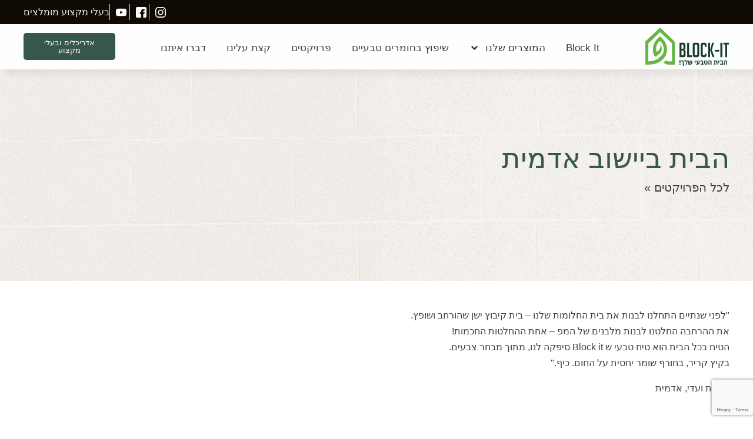

--- FILE ---
content_type: text/html; charset=UTF-8
request_url: https://block-it.co/hemp-cladding-north/
body_size: 23220
content:
<!doctype html>
<html dir="rtl" lang="he-IL">
<head>
	<meta charset="UTF-8">
	<meta name="viewport" content="width=device-width, initial-scale=1">
	<link rel="profile" href="https://gmpg.org/xfn/11">
	<meta name='robots' content='index, follow, max-image-preview:large, max-snippet:-1, max-video-preview:-1' />
	<style>img:is([sizes="auto" i], [sizes^="auto," i]) { contain-intrinsic-size: 3000px 1500px }</style>
	
	<!-- This site is optimized with the Yoast SEO plugin v26.5 - https://yoast.com/wordpress/plugins/seo/ -->
	<title>הבית ביישוב אדמית | BLOCK-IT הבית הטבעי שלך | בלוק איט</title>
	<meta name="description" content="ביתם של אפרת ועדי באדמית. &quot;בית החלומות שלנו – בית קיבוץ ישן שהורחב ושופץ. את ההרחבה החלטנו לבנות מלבנים של המפ – אחת ההחלטות החכמות!" />
	<link rel="canonical" href="https://block-it.co/hemp-cladding-north/" />
	<meta property="og:locale" content="he_IL" />
	<meta property="og:type" content="article" />
	<meta property="og:title" content="הבית ביישוב אדמית | BLOCK-IT הבית הטבעי שלך | בלוק איט" />
	<meta property="og:description" content="ביתם של אפרת ועדי באדמית. &quot;בית החלומות שלנו – בית קיבוץ ישן שהורחב ושופץ. את ההרחבה החלטנו לבנות מלבנים של המפ – אחת ההחלטות החכמות!" />
	<meta property="og:url" content="https://block-it.co/hemp-cladding-north/" />
	<meta property="og:site_name" content="BLOCK-IT הבית הטבעי שלך | בלוק איט" />
	<meta property="article:modified_time" content="2025-05-05T06:49:22+00:00" />
	<meta property="og:image" content="https://block-it.co/wp-content/uploads/2020/10/119021688_933136250527556_8051862002361255676_n.jpg" />
	<meta property="og:image:width" content="900" />
	<meta property="og:image:height" content="674" />
	<meta property="og:image:type" content="image/jpeg" />
	<meta name="twitter:card" content="summary_large_image" />
	<meta name="twitter:label1" content="זמן קריאה מוערך" />
	<meta name="twitter:data1" content="דקה1" />
	<script type="application/ld+json" class="yoast-schema-graph">{"@context":"https://schema.org","@graph":[{"@type":"WebPage","@id":"https://block-it.co/hemp-cladding-north/","url":"https://block-it.co/hemp-cladding-north/","name":"הבית ביישוב אדמית | BLOCK-IT הבית הטבעי שלך | בלוק איט","isPartOf":{"@id":"https://block-it.co/#website"},"primaryImageOfPage":{"@id":"https://block-it.co/hemp-cladding-north/#primaryimage"},"image":{"@id":"https://block-it.co/hemp-cladding-north/#primaryimage"},"thumbnailUrl":"https://block-it.co/wp-content/uploads/2020/10/119021688_933136250527556_8051862002361255676_n.jpg","datePublished":"2019-07-23T22:53:36+00:00","dateModified":"2025-05-05T06:49:22+00:00","description":"ביתם של אפרת ועדי באדמית. \"בית החלומות שלנו – בית קיבוץ ישן שהורחב ושופץ. את ההרחבה החלטנו לבנות מלבנים של המפ – אחת ההחלטות החכמות!","breadcrumb":{"@id":"https://block-it.co/hemp-cladding-north/#breadcrumb"},"inLanguage":"he-IL","potentialAction":[{"@type":"ReadAction","target":["https://block-it.co/hemp-cladding-north/"]}]},{"@type":"ImageObject","inLanguage":"he-IL","@id":"https://block-it.co/hemp-cladding-north/#primaryimage","url":"https://block-it.co/wp-content/uploads/2020/10/119021688_933136250527556_8051862002361255676_n.jpg","contentUrl":"https://block-it.co/wp-content/uploads/2020/10/119021688_933136250527556_8051862002361255676_n.jpg","width":900,"height":674,"caption":"block it | חיפוי המפ לבית בצפון הארץ | בלוקאיט בלוק-איט"},{"@type":"BreadcrumbList","@id":"https://block-it.co/hemp-cladding-north/#breadcrumb","itemListElement":[{"@type":"ListItem","position":1,"name":"דף הבית","item":"https://block-it.co/"},{"@type":"ListItem","position":2,"name":"הבית ביישוב אדמית"}]},{"@type":"WebSite","@id":"https://block-it.co/#website","url":"https://block-it.co/","name":"BLOCK-IT הבית הטבעי שלך | בלוק איט","description":"BLOCK-IT הבית הטבעי שלך | בלוק איט","publisher":{"@id":"https://block-it.co/#organization"},"potentialAction":[{"@type":"SearchAction","target":{"@type":"EntryPoint","urlTemplate":"https://block-it.co/?s={search_term_string}"},"query-input":{"@type":"PropertyValueSpecification","valueRequired":true,"valueName":"search_term_string"}}],"inLanguage":"he-IL"},{"@type":"Organization","@id":"https://block-it.co/#organization","name":"BLOCK-IT","url":"https://block-it.co/","logo":{"@type":"ImageObject","inLanguage":"he-IL","@id":"https://block-it.co/#/schema/logo/image/","url":"https://block-it.co/wp-content/uploads/2020/01/icon.png","contentUrl":"https://block-it.co/wp-content/uploads/2020/01/icon.png","width":409,"height":409,"caption":"BLOCK-IT"},"image":{"@id":"https://block-it.co/#/schema/logo/image/"},"sameAs":["https://www.instagram.com/block_it.co/"]}]}</script>
	<!-- / Yoast SEO plugin. -->


<link rel='dns-prefetch' href='//www.googletagmanager.com' />
<link rel="alternate" type="application/rss+xml" title="BLOCK-IT הבית הטבעי שלך | בלוק איט &laquo; פיד‏" href="https://block-it.co/feed/" />
<link rel="alternate" type="application/rss+xml" title="BLOCK-IT הבית הטבעי שלך | בלוק איט &laquo; פיד תגובות‏" href="https://block-it.co/comments/feed/" />
<script>
window._wpemojiSettings = {"baseUrl":"https:\/\/s.w.org\/images\/core\/emoji\/16.0.1\/72x72\/","ext":".png","svgUrl":"https:\/\/s.w.org\/images\/core\/emoji\/16.0.1\/svg\/","svgExt":".svg","source":{"concatemoji":"https:\/\/block-it.co\/wp-includes\/js\/wp-emoji-release.min.js?ver=6.8.3"}};
/*! This file is auto-generated */
!function(s,n){var o,i,e;function c(e){try{var t={supportTests:e,timestamp:(new Date).valueOf()};sessionStorage.setItem(o,JSON.stringify(t))}catch(e){}}function p(e,t,n){e.clearRect(0,0,e.canvas.width,e.canvas.height),e.fillText(t,0,0);var t=new Uint32Array(e.getImageData(0,0,e.canvas.width,e.canvas.height).data),a=(e.clearRect(0,0,e.canvas.width,e.canvas.height),e.fillText(n,0,0),new Uint32Array(e.getImageData(0,0,e.canvas.width,e.canvas.height).data));return t.every(function(e,t){return e===a[t]})}function u(e,t){e.clearRect(0,0,e.canvas.width,e.canvas.height),e.fillText(t,0,0);for(var n=e.getImageData(16,16,1,1),a=0;a<n.data.length;a++)if(0!==n.data[a])return!1;return!0}function f(e,t,n,a){switch(t){case"flag":return n(e,"\ud83c\udff3\ufe0f\u200d\u26a7\ufe0f","\ud83c\udff3\ufe0f\u200b\u26a7\ufe0f")?!1:!n(e,"\ud83c\udde8\ud83c\uddf6","\ud83c\udde8\u200b\ud83c\uddf6")&&!n(e,"\ud83c\udff4\udb40\udc67\udb40\udc62\udb40\udc65\udb40\udc6e\udb40\udc67\udb40\udc7f","\ud83c\udff4\u200b\udb40\udc67\u200b\udb40\udc62\u200b\udb40\udc65\u200b\udb40\udc6e\u200b\udb40\udc67\u200b\udb40\udc7f");case"emoji":return!a(e,"\ud83e\udedf")}return!1}function g(e,t,n,a){var r="undefined"!=typeof WorkerGlobalScope&&self instanceof WorkerGlobalScope?new OffscreenCanvas(300,150):s.createElement("canvas"),o=r.getContext("2d",{willReadFrequently:!0}),i=(o.textBaseline="top",o.font="600 32px Arial",{});return e.forEach(function(e){i[e]=t(o,e,n,a)}),i}function t(e){var t=s.createElement("script");t.src=e,t.defer=!0,s.head.appendChild(t)}"undefined"!=typeof Promise&&(o="wpEmojiSettingsSupports",i=["flag","emoji"],n.supports={everything:!0,everythingExceptFlag:!0},e=new Promise(function(e){s.addEventListener("DOMContentLoaded",e,{once:!0})}),new Promise(function(t){var n=function(){try{var e=JSON.parse(sessionStorage.getItem(o));if("object"==typeof e&&"number"==typeof e.timestamp&&(new Date).valueOf()<e.timestamp+604800&&"object"==typeof e.supportTests)return e.supportTests}catch(e){}return null}();if(!n){if("undefined"!=typeof Worker&&"undefined"!=typeof OffscreenCanvas&&"undefined"!=typeof URL&&URL.createObjectURL&&"undefined"!=typeof Blob)try{var e="postMessage("+g.toString()+"("+[JSON.stringify(i),f.toString(),p.toString(),u.toString()].join(",")+"));",a=new Blob([e],{type:"text/javascript"}),r=new Worker(URL.createObjectURL(a),{name:"wpTestEmojiSupports"});return void(r.onmessage=function(e){c(n=e.data),r.terminate(),t(n)})}catch(e){}c(n=g(i,f,p,u))}t(n)}).then(function(e){for(var t in e)n.supports[t]=e[t],n.supports.everything=n.supports.everything&&n.supports[t],"flag"!==t&&(n.supports.everythingExceptFlag=n.supports.everythingExceptFlag&&n.supports[t]);n.supports.everythingExceptFlag=n.supports.everythingExceptFlag&&!n.supports.flag,n.DOMReady=!1,n.readyCallback=function(){n.DOMReady=!0}}).then(function(){return e}).then(function(){var e;n.supports.everything||(n.readyCallback(),(e=n.source||{}).concatemoji?t(e.concatemoji):e.wpemoji&&e.twemoji&&(t(e.twemoji),t(e.wpemoji)))}))}((window,document),window._wpemojiSettings);
</script>
<style id='wp-emoji-styles-inline-css'>

	img.wp-smiley, img.emoji {
		display: inline !important;
		border: none !important;
		box-shadow: none !important;
		height: 1em !important;
		width: 1em !important;
		margin: 0 0.07em !important;
		vertical-align: -0.1em !important;
		background: none !important;
		padding: 0 !important;
	}
</style>
<link rel='stylesheet' id='jet-engine-frontend-css' href='https://block-it.co/wp-content/plugins/jet-engine/assets/css/frontend.css?ver=3.7.4' media='all' />
<style id='global-styles-inline-css'>
:root{--wp--preset--aspect-ratio--square: 1;--wp--preset--aspect-ratio--4-3: 4/3;--wp--preset--aspect-ratio--3-4: 3/4;--wp--preset--aspect-ratio--3-2: 3/2;--wp--preset--aspect-ratio--2-3: 2/3;--wp--preset--aspect-ratio--16-9: 16/9;--wp--preset--aspect-ratio--9-16: 9/16;--wp--preset--color--black: #000000;--wp--preset--color--cyan-bluish-gray: #abb8c3;--wp--preset--color--white: #ffffff;--wp--preset--color--pale-pink: #f78da7;--wp--preset--color--vivid-red: #cf2e2e;--wp--preset--color--luminous-vivid-orange: #ff6900;--wp--preset--color--luminous-vivid-amber: #fcb900;--wp--preset--color--light-green-cyan: #7bdcb5;--wp--preset--color--vivid-green-cyan: #00d084;--wp--preset--color--pale-cyan-blue: #8ed1fc;--wp--preset--color--vivid-cyan-blue: #0693e3;--wp--preset--color--vivid-purple: #9b51e0;--wp--preset--gradient--vivid-cyan-blue-to-vivid-purple: linear-gradient(135deg,rgba(6,147,227,1) 0%,rgb(155,81,224) 100%);--wp--preset--gradient--light-green-cyan-to-vivid-green-cyan: linear-gradient(135deg,rgb(122,220,180) 0%,rgb(0,208,130) 100%);--wp--preset--gradient--luminous-vivid-amber-to-luminous-vivid-orange: linear-gradient(135deg,rgba(252,185,0,1) 0%,rgba(255,105,0,1) 100%);--wp--preset--gradient--luminous-vivid-orange-to-vivid-red: linear-gradient(135deg,rgba(255,105,0,1) 0%,rgb(207,46,46) 100%);--wp--preset--gradient--very-light-gray-to-cyan-bluish-gray: linear-gradient(135deg,rgb(238,238,238) 0%,rgb(169,184,195) 100%);--wp--preset--gradient--cool-to-warm-spectrum: linear-gradient(135deg,rgb(74,234,220) 0%,rgb(151,120,209) 20%,rgb(207,42,186) 40%,rgb(238,44,130) 60%,rgb(251,105,98) 80%,rgb(254,248,76) 100%);--wp--preset--gradient--blush-light-purple: linear-gradient(135deg,rgb(255,206,236) 0%,rgb(152,150,240) 100%);--wp--preset--gradient--blush-bordeaux: linear-gradient(135deg,rgb(254,205,165) 0%,rgb(254,45,45) 50%,rgb(107,0,62) 100%);--wp--preset--gradient--luminous-dusk: linear-gradient(135deg,rgb(255,203,112) 0%,rgb(199,81,192) 50%,rgb(65,88,208) 100%);--wp--preset--gradient--pale-ocean: linear-gradient(135deg,rgb(255,245,203) 0%,rgb(182,227,212) 50%,rgb(51,167,181) 100%);--wp--preset--gradient--electric-grass: linear-gradient(135deg,rgb(202,248,128) 0%,rgb(113,206,126) 100%);--wp--preset--gradient--midnight: linear-gradient(135deg,rgb(2,3,129) 0%,rgb(40,116,252) 100%);--wp--preset--font-size--small: 13px;--wp--preset--font-size--medium: 20px;--wp--preset--font-size--large: 36px;--wp--preset--font-size--x-large: 42px;--wp--preset--spacing--20: 0.44rem;--wp--preset--spacing--30: 0.67rem;--wp--preset--spacing--40: 1rem;--wp--preset--spacing--50: 1.5rem;--wp--preset--spacing--60: 2.25rem;--wp--preset--spacing--70: 3.38rem;--wp--preset--spacing--80: 5.06rem;--wp--preset--shadow--natural: 6px 6px 9px rgba(0, 0, 0, 0.2);--wp--preset--shadow--deep: 12px 12px 50px rgba(0, 0, 0, 0.4);--wp--preset--shadow--sharp: 6px 6px 0px rgba(0, 0, 0, 0.2);--wp--preset--shadow--outlined: 6px 6px 0px -3px rgba(255, 255, 255, 1), 6px 6px rgba(0, 0, 0, 1);--wp--preset--shadow--crisp: 6px 6px 0px rgba(0, 0, 0, 1);}:root { --wp--style--global--content-size: 800px;--wp--style--global--wide-size: 1200px; }:where(body) { margin: 0; }.wp-site-blocks > .alignleft { float: left; margin-right: 2em; }.wp-site-blocks > .alignright { float: right; margin-left: 2em; }.wp-site-blocks > .aligncenter { justify-content: center; margin-left: auto; margin-right: auto; }:where(.wp-site-blocks) > * { margin-block-start: 24px; margin-block-end: 0; }:where(.wp-site-blocks) > :first-child { margin-block-start: 0; }:where(.wp-site-blocks) > :last-child { margin-block-end: 0; }:root { --wp--style--block-gap: 24px; }:root :where(.is-layout-flow) > :first-child{margin-block-start: 0;}:root :where(.is-layout-flow) > :last-child{margin-block-end: 0;}:root :where(.is-layout-flow) > *{margin-block-start: 24px;margin-block-end: 0;}:root :where(.is-layout-constrained) > :first-child{margin-block-start: 0;}:root :where(.is-layout-constrained) > :last-child{margin-block-end: 0;}:root :where(.is-layout-constrained) > *{margin-block-start: 24px;margin-block-end: 0;}:root :where(.is-layout-flex){gap: 24px;}:root :where(.is-layout-grid){gap: 24px;}.is-layout-flow > .alignleft{float: left;margin-inline-start: 0;margin-inline-end: 2em;}.is-layout-flow > .alignright{float: right;margin-inline-start: 2em;margin-inline-end: 0;}.is-layout-flow > .aligncenter{margin-left: auto !important;margin-right: auto !important;}.is-layout-constrained > .alignleft{float: left;margin-inline-start: 0;margin-inline-end: 2em;}.is-layout-constrained > .alignright{float: right;margin-inline-start: 2em;margin-inline-end: 0;}.is-layout-constrained > .aligncenter{margin-left: auto !important;margin-right: auto !important;}.is-layout-constrained > :where(:not(.alignleft):not(.alignright):not(.alignfull)){max-width: var(--wp--style--global--content-size);margin-left: auto !important;margin-right: auto !important;}.is-layout-constrained > .alignwide{max-width: var(--wp--style--global--wide-size);}body .is-layout-flex{display: flex;}.is-layout-flex{flex-wrap: wrap;align-items: center;}.is-layout-flex > :is(*, div){margin: 0;}body .is-layout-grid{display: grid;}.is-layout-grid > :is(*, div){margin: 0;}body{padding-top: 0px;padding-right: 0px;padding-bottom: 0px;padding-left: 0px;}a:where(:not(.wp-element-button)){text-decoration: underline;}:root :where(.wp-element-button, .wp-block-button__link){background-color: #32373c;border-width: 0;color: #fff;font-family: inherit;font-size: inherit;line-height: inherit;padding: calc(0.667em + 2px) calc(1.333em + 2px);text-decoration: none;}.has-black-color{color: var(--wp--preset--color--black) !important;}.has-cyan-bluish-gray-color{color: var(--wp--preset--color--cyan-bluish-gray) !important;}.has-white-color{color: var(--wp--preset--color--white) !important;}.has-pale-pink-color{color: var(--wp--preset--color--pale-pink) !important;}.has-vivid-red-color{color: var(--wp--preset--color--vivid-red) !important;}.has-luminous-vivid-orange-color{color: var(--wp--preset--color--luminous-vivid-orange) !important;}.has-luminous-vivid-amber-color{color: var(--wp--preset--color--luminous-vivid-amber) !important;}.has-light-green-cyan-color{color: var(--wp--preset--color--light-green-cyan) !important;}.has-vivid-green-cyan-color{color: var(--wp--preset--color--vivid-green-cyan) !important;}.has-pale-cyan-blue-color{color: var(--wp--preset--color--pale-cyan-blue) !important;}.has-vivid-cyan-blue-color{color: var(--wp--preset--color--vivid-cyan-blue) !important;}.has-vivid-purple-color{color: var(--wp--preset--color--vivid-purple) !important;}.has-black-background-color{background-color: var(--wp--preset--color--black) !important;}.has-cyan-bluish-gray-background-color{background-color: var(--wp--preset--color--cyan-bluish-gray) !important;}.has-white-background-color{background-color: var(--wp--preset--color--white) !important;}.has-pale-pink-background-color{background-color: var(--wp--preset--color--pale-pink) !important;}.has-vivid-red-background-color{background-color: var(--wp--preset--color--vivid-red) !important;}.has-luminous-vivid-orange-background-color{background-color: var(--wp--preset--color--luminous-vivid-orange) !important;}.has-luminous-vivid-amber-background-color{background-color: var(--wp--preset--color--luminous-vivid-amber) !important;}.has-light-green-cyan-background-color{background-color: var(--wp--preset--color--light-green-cyan) !important;}.has-vivid-green-cyan-background-color{background-color: var(--wp--preset--color--vivid-green-cyan) !important;}.has-pale-cyan-blue-background-color{background-color: var(--wp--preset--color--pale-cyan-blue) !important;}.has-vivid-cyan-blue-background-color{background-color: var(--wp--preset--color--vivid-cyan-blue) !important;}.has-vivid-purple-background-color{background-color: var(--wp--preset--color--vivid-purple) !important;}.has-black-border-color{border-color: var(--wp--preset--color--black) !important;}.has-cyan-bluish-gray-border-color{border-color: var(--wp--preset--color--cyan-bluish-gray) !important;}.has-white-border-color{border-color: var(--wp--preset--color--white) !important;}.has-pale-pink-border-color{border-color: var(--wp--preset--color--pale-pink) !important;}.has-vivid-red-border-color{border-color: var(--wp--preset--color--vivid-red) !important;}.has-luminous-vivid-orange-border-color{border-color: var(--wp--preset--color--luminous-vivid-orange) !important;}.has-luminous-vivid-amber-border-color{border-color: var(--wp--preset--color--luminous-vivid-amber) !important;}.has-light-green-cyan-border-color{border-color: var(--wp--preset--color--light-green-cyan) !important;}.has-vivid-green-cyan-border-color{border-color: var(--wp--preset--color--vivid-green-cyan) !important;}.has-pale-cyan-blue-border-color{border-color: var(--wp--preset--color--pale-cyan-blue) !important;}.has-vivid-cyan-blue-border-color{border-color: var(--wp--preset--color--vivid-cyan-blue) !important;}.has-vivid-purple-border-color{border-color: var(--wp--preset--color--vivid-purple) !important;}.has-vivid-cyan-blue-to-vivid-purple-gradient-background{background: var(--wp--preset--gradient--vivid-cyan-blue-to-vivid-purple) !important;}.has-light-green-cyan-to-vivid-green-cyan-gradient-background{background: var(--wp--preset--gradient--light-green-cyan-to-vivid-green-cyan) !important;}.has-luminous-vivid-amber-to-luminous-vivid-orange-gradient-background{background: var(--wp--preset--gradient--luminous-vivid-amber-to-luminous-vivid-orange) !important;}.has-luminous-vivid-orange-to-vivid-red-gradient-background{background: var(--wp--preset--gradient--luminous-vivid-orange-to-vivid-red) !important;}.has-very-light-gray-to-cyan-bluish-gray-gradient-background{background: var(--wp--preset--gradient--very-light-gray-to-cyan-bluish-gray) !important;}.has-cool-to-warm-spectrum-gradient-background{background: var(--wp--preset--gradient--cool-to-warm-spectrum) !important;}.has-blush-light-purple-gradient-background{background: var(--wp--preset--gradient--blush-light-purple) !important;}.has-blush-bordeaux-gradient-background{background: var(--wp--preset--gradient--blush-bordeaux) !important;}.has-luminous-dusk-gradient-background{background: var(--wp--preset--gradient--luminous-dusk) !important;}.has-pale-ocean-gradient-background{background: var(--wp--preset--gradient--pale-ocean) !important;}.has-electric-grass-gradient-background{background: var(--wp--preset--gradient--electric-grass) !important;}.has-midnight-gradient-background{background: var(--wp--preset--gradient--midnight) !important;}.has-small-font-size{font-size: var(--wp--preset--font-size--small) !important;}.has-medium-font-size{font-size: var(--wp--preset--font-size--medium) !important;}.has-large-font-size{font-size: var(--wp--preset--font-size--large) !important;}.has-x-large-font-size{font-size: var(--wp--preset--font-size--x-large) !important;}
:root :where(.wp-block-pullquote){font-size: 1.5em;line-height: 1.6;}
</style>
<link rel='stylesheet' id='hello-elementor-theme-style-css' href='https://block-it.co/wp-content/themes/hello-elementor/assets/css/theme.css?ver=3.4.5' media='all' />
<link rel='stylesheet' id='hello-elementor-child-style-css' href='https://block-it.co/wp-content/themes/hello-theme-child-master/style.css?ver=1.0.0' media='all' />
<link rel='stylesheet' id='hello-elementor-css' href='https://block-it.co/wp-content/themes/hello-elementor/assets/css/reset.css?ver=3.4.5' media='all' />
<link rel='stylesheet' id='hello-elementor-header-footer-css' href='https://block-it.co/wp-content/themes/hello-elementor/assets/css/header-footer.css?ver=3.4.5' media='all' />
<link rel='stylesheet' id='elementor-frontend-css' href='https://block-it.co/wp-content/plugins/elementor/assets/css/frontend-rtl.min.css?ver=3.33.4' media='all' />
<style id='elementor-frontend-inline-css'>
.elementor-2038 .elementor-element.elementor-element-6ef1f01::before, .elementor-2038 .elementor-element.elementor-element-6ef1f01 > .elementor-background-video-container::before, .elementor-2038 .elementor-element.elementor-element-6ef1f01 > .e-con-inner > .elementor-background-video-container::before, .elementor-2038 .elementor-element.elementor-element-6ef1f01 > .elementor-background-slideshow::before, .elementor-2038 .elementor-element.elementor-element-6ef1f01 > .e-con-inner > .elementor-background-slideshow::before, .elementor-2038 .elementor-element.elementor-element-6ef1f01 > .elementor-motion-effects-container > .elementor-motion-effects-layer::before{background-image:url("https://block-it.co/wp-content/uploads/2020/10/119021688_933136250527556_8051862002361255676_n.jpg");}@media(max-width:1024px){.elementor-2038 .elementor-element.elementor-element-6ef1f01::before, .elementor-2038 .elementor-element.elementor-element-6ef1f01 > .elementor-background-video-container::before, .elementor-2038 .elementor-element.elementor-element-6ef1f01 > .e-con-inner > .elementor-background-video-container::before, .elementor-2038 .elementor-element.elementor-element-6ef1f01 > .elementor-background-slideshow::before, .elementor-2038 .elementor-element.elementor-element-6ef1f01 > .e-con-inner > .elementor-background-slideshow::before, .elementor-2038 .elementor-element.elementor-element-6ef1f01 > .elementor-motion-effects-container > .elementor-motion-effects-layer::before{background-image:url("https://block-it.co/wp-content/uploads/2020/10/119021688_933136250527556_8051862002361255676_n.jpg");}}@media(max-width:767px){.elementor-2038 .elementor-element.elementor-element-f9bb942:not(.elementor-motion-effects-element-type-background), .elementor-2038 .elementor-element.elementor-element-f9bb942 > .elementor-motion-effects-container > .elementor-motion-effects-layer{background-image:url("https://block-it.co/wp-content/uploads/2020/10/119021688_933136250527556_8051862002361255676_n.jpg");}}
</style>
<link rel='stylesheet' id='widget-icon-list-css' href='https://block-it.co/wp-content/plugins/elementor/assets/css/widget-icon-list-rtl.min.css?ver=3.33.4' media='all' />
<link rel='stylesheet' id='widget-image-css' href='https://block-it.co/wp-content/plugins/elementor/assets/css/widget-image-rtl.min.css?ver=3.33.4' media='all' />
<link rel='stylesheet' id='widget-nav-menu-css' href='https://block-it.co/wp-content/plugins/elementor-pro/assets/css/widget-nav-menu-rtl.min.css?ver=3.33.2' media='all' />
<link rel='stylesheet' id='e-animation-grow-css' href='https://block-it.co/wp-content/plugins/elementor/assets/lib/animations/styles/e-animation-grow.min.css?ver=3.33.4' media='all' />
<link rel='stylesheet' id='e-sticky-css' href='https://block-it.co/wp-content/plugins/elementor-pro/assets/css/modules/sticky.min.css?ver=3.33.2' media='all' />
<link rel='stylesheet' id='e-motion-fx-css' href='https://block-it.co/wp-content/plugins/elementor-pro/assets/css/modules/motion-fx.min.css?ver=3.33.2' media='all' />
<link rel='stylesheet' id='widget-heading-css' href='https://block-it.co/wp-content/plugins/elementor/assets/css/widget-heading-rtl.min.css?ver=3.33.4' media='all' />
<link rel='stylesheet' id='widget-form-css' href='https://block-it.co/wp-content/plugins/elementor-pro/assets/css/widget-form-rtl.min.css?ver=3.33.2' media='all' />
<link rel='stylesheet' id='e-animation-pulse-css' href='https://block-it.co/wp-content/plugins/elementor/assets/lib/animations/styles/e-animation-pulse.min.css?ver=3.33.4' media='all' />
<link rel='stylesheet' id='e-animation-fadeIn-css' href='https://block-it.co/wp-content/plugins/elementor/assets/lib/animations/styles/fadeIn.min.css?ver=3.33.4' media='all' />
<link rel='stylesheet' id='e-animation-zoomIn-css' href='https://block-it.co/wp-content/plugins/elementor/assets/lib/animations/styles/zoomIn.min.css?ver=3.33.4' media='all' />
<link rel='stylesheet' id='e-popup-css' href='https://block-it.co/wp-content/plugins/elementor-pro/assets/css/conditionals/popup.min.css?ver=3.33.2' media='all' />
<link rel='stylesheet' id='elementor-post-1201-css' href='https://block-it.co/wp-content/uploads/elementor/css/post-1201.css?ver=1765584848' media='all' />
<link rel='stylesheet' id='jet-tricks-frontend-css' href='https://block-it.co/wp-content/plugins/jet-tricks/assets/css/jet-tricks-frontend.css?ver=1.5.6' media='all' />
<link rel='stylesheet' id='swiper-css' href='https://block-it.co/wp-content/plugins/elementor/assets/lib/swiper/v8/css/swiper.min.css?ver=8.4.5' media='all' />
<link rel='stylesheet' id='e-swiper-css' href='https://block-it.co/wp-content/plugins/elementor/assets/css/conditionals/e-swiper.min.css?ver=3.33.4' media='all' />
<link rel='stylesheet' id='widget-gallery-css' href='https://block-it.co/wp-content/plugins/elementor-pro/assets/css/widget-gallery-rtl.min.css?ver=3.33.2' media='all' />
<link rel='stylesheet' id='elementor-gallery-css' href='https://block-it.co/wp-content/plugins/elementor/assets/lib/e-gallery/css/e-gallery.min.css?ver=1.2.0' media='all' />
<link rel='stylesheet' id='e-transitions-css' href='https://block-it.co/wp-content/plugins/elementor-pro/assets/css/conditionals/transitions.min.css?ver=3.33.2' media='all' />
<link rel='stylesheet' id='elementor-post-2038-css' href='https://block-it.co/wp-content/uploads/elementor/css/post-2038.css?ver=1765617593' media='all' />
<link rel='stylesheet' id='elementor-post-4937-css' href='https://block-it.co/wp-content/uploads/elementor/css/post-4937.css?ver=1765584849' media='all' />
<link rel='stylesheet' id='elementor-post-4944-css' href='https://block-it.co/wp-content/uploads/elementor/css/post-4944.css?ver=1765584849' media='all' />
<link rel='stylesheet' id='elementor-post-4490-css' href='https://block-it.co/wp-content/uploads/elementor/css/post-4490.css?ver=1765584849' media='all' />
<link rel='stylesheet' id='elementor-gf-local-heebo-css' href='https://block-it.co/wp-content/uploads/elementor/google-fonts/css/heebo.css?ver=1742255555' media='all' />
<link rel='stylesheet' id='elementor-gf-local-assistant-css' href='https://block-it.co/wp-content/uploads/elementor/google-fonts/css/assistant.css?ver=1742463188' media='all' />
<script src="https://block-it.co/wp-includes/js/jquery/jquery.min.js?ver=3.7.1" id="jquery-core-js"></script>
<script src="https://block-it.co/wp-includes/js/jquery/jquery-migrate.min.js?ver=3.4.1" id="jquery-migrate-js"></script>

<!-- Google tag (gtag.js) snippet added by Site Kit -->
<!-- Google Analytics snippet added by Site Kit -->
<script src="https://www.googletagmanager.com/gtag/js?id=G-R7N5D11RKB" id="google_gtagjs-js" async></script>
<script id="google_gtagjs-js-after">
window.dataLayer = window.dataLayer || [];function gtag(){dataLayer.push(arguments);}
gtag("set","linker",{"domains":["block-it.co"]});
gtag("js", new Date());
gtag("set", "developer_id.dZTNiMT", true);
gtag("config", "G-R7N5D11RKB");
</script>
<link rel="https://api.w.org/" href="https://block-it.co/wp-json/" /><link rel="alternate" title="JSON" type="application/json" href="https://block-it.co/wp-json/wp/v2/pages/2038" /><link rel="EditURI" type="application/rsd+xml" title="RSD" href="https://block-it.co/xmlrpc.php?rsd" />
<meta name="generator" content="WordPress 6.8.3" />
<link rel='shortlink' href='https://block-it.co/?p=2038' />
<link rel="alternate" title="oEmbed (JSON)" type="application/json+oembed" href="https://block-it.co/wp-json/oembed/1.0/embed?url=https%3A%2F%2Fblock-it.co%2Fhemp-cladding-north%2F" />
<link rel="alternate" title="oEmbed (XML)" type="text/xml+oembed" href="https://block-it.co/wp-json/oembed/1.0/embed?url=https%3A%2F%2Fblock-it.co%2Fhemp-cladding-north%2F&#038;format=xml" />
<meta name="generator" content="Site Kit by Google 1.167.0" /><meta name="generator" content="Elementor 3.33.4; features: e_font_icon_svg; settings: css_print_method-external, google_font-enabled, font_display-auto">
<!-- Google Tag Manager -->
<script>(function(w,d,s,l,i){w[l]=w[l]||[];w[l].push({'gtm.start':
new Date().getTime(),event:'gtm.js'});var f=d.getElementsByTagName(s)[0],
j=d.createElement(s),dl=l!='dataLayer'?'&l='+l:'';j.async=true;j.src=
'https://www.googletagmanager.com/gtm.js?id='+i+dl;f.parentNode.insertBefore(j,f);
})(window,document,'script','dataLayer','GTM-N7BRVGJ');</script>
<!-- End Google Tag Manager -->
			<style>
				.e-con.e-parent:nth-of-type(n+4):not(.e-lazyloaded):not(.e-no-lazyload),
				.e-con.e-parent:nth-of-type(n+4):not(.e-lazyloaded):not(.e-no-lazyload) * {
					background-image: none !important;
				}
				@media screen and (max-height: 1024px) {
					.e-con.e-parent:nth-of-type(n+3):not(.e-lazyloaded):not(.e-no-lazyload),
					.e-con.e-parent:nth-of-type(n+3):not(.e-lazyloaded):not(.e-no-lazyload) * {
						background-image: none !important;
					}
				}
				@media screen and (max-height: 640px) {
					.e-con.e-parent:nth-of-type(n+2):not(.e-lazyloaded):not(.e-no-lazyload),
					.e-con.e-parent:nth-of-type(n+2):not(.e-lazyloaded):not(.e-no-lazyload) * {
						background-image: none !important;
					}
				}
			</style>
			<link rel="icon" href="https://block-it.co/wp-content/uploads/2020/01/cropped-icon-32x32.png" sizes="32x32" />
<link rel="icon" href="https://block-it.co/wp-content/uploads/2020/01/cropped-icon-192x192.png" sizes="192x192" />
<link rel="apple-touch-icon" href="https://block-it.co/wp-content/uploads/2020/01/cropped-icon-180x180.png" />
<meta name="msapplication-TileImage" content="https://block-it.co/wp-content/uploads/2020/01/cropped-icon-270x270.png" />
</head>
<body class="rtl wp-singular page-template page-template-elementor_header_footer page page-id-2038 wp-custom-logo wp-embed-responsive wp-theme-hello-elementor wp-child-theme-hello-theme-child-master hello-elementor-default elementor-default elementor-template-full-width elementor-kit-1201 elementor-page elementor-page-2038">

<!-- Google Tag Manager (noscript) -->
<noscript><iframe src="https://www.googletagmanager.com/ns.html?id=GTM-N7BRVGJ"
height="0" width="0" style="display:none;visibility:hidden"></iframe></noscript>
<!-- End Google Tag Manager (noscript) -->

<a class="skip-link screen-reader-text" href="#content">דלג לתוכן</a>

		<header data-elementor-type="header" data-elementor-id="4937" class="elementor elementor-4937 elementor-location-header" data-elementor-post-type="elementor_library">
			<div class="elementor-element elementor-element-a54f30d e-flex e-con-boxed e-con e-parent" data-id="a54f30d" data-element_type="container" data-settings="{&quot;background_background&quot;:&quot;classic&quot;}">
					<div class="e-con-inner">
				<div class="elementor-element elementor-element-5144ec0 elementor-icon-list--layout-inline elementor-mobile-align-center elementor-widget-mobile__width-inherit elementor-align-right elementor-list-item-link-full_width elementor-widget elementor-widget-icon-list" data-id="5144ec0" data-element_type="widget" data-widget_type="icon-list.default">
				<div class="elementor-widget-container">
							<ul class="elementor-icon-list-items elementor-inline-items">
							<li class="elementor-icon-list-item elementor-inline-item">
											<a href="https://www.instagram.com/block_it.co/">

												<span class="elementor-icon-list-icon">
							<svg xmlns="http://www.w3.org/2000/svg" id="Bold" height="512" viewBox="0 0 24 24" width="512"><path d="m12.004 5.838c-3.403 0-6.158 2.758-6.158 6.158 0 3.403 2.758 6.158 6.158 6.158 3.403 0 6.158-2.758 6.158-6.158 0-3.403-2.758-6.158-6.158-6.158zm0 10.155c-2.209 0-3.997-1.789-3.997-3.997s1.789-3.997 3.997-3.997 3.997 1.789 3.997 3.997c.001 2.208-1.788 3.997-3.997 3.997z"></path><path d="m16.948.076c-2.208-.103-7.677-.098-9.887 0-1.942.091-3.655.56-5.036 1.941-2.308 2.308-2.013 5.418-2.013 9.979 0 4.668-.26 7.706 2.013 9.979 2.317 2.316 5.472 2.013 9.979 2.013 4.624 0 6.22.003 7.855-.63 2.223-.863 3.901-2.85 4.065-6.419.104-2.209.098-7.677 0-9.887-.198-4.213-2.459-6.768-6.976-6.976zm3.495 20.372c-1.513 1.513-3.612 1.378-8.468 1.378-5 0-7.005.074-8.468-1.393-1.685-1.677-1.38-4.37-1.38-8.453 0-5.525-.567-9.504 4.978-9.788 1.274-.045 1.649-.06 4.856-.06l.045.03c5.329 0 9.51-.558 9.761 4.986.057 1.265.07 1.645.07 4.847-.001 4.942.093 6.959-1.394 8.453z"></path><circle cx="18.406" cy="5.595" r="1.439"></circle></svg>						</span>
										<span class="elementor-icon-list-text"></span>
											</a>
									</li>
								<li class="elementor-icon-list-item elementor-inline-item">
											<a href="https://www.facebook.com/Block-It-%D7%94%D7%91%D7%99%D7%AA-%D7%94%D7%98%D7%91%D7%A2%D7%99-%D7%A9%D7%9C%D7%9A-100252851599949">

												<span class="elementor-icon-list-icon">
							<svg xmlns="http://www.w3.org/2000/svg" id="Bold" height="512" viewBox="0 0 24 24" width="512"><path d="m3 24h9v-8.25h-3v-3.75h3v-3c0-2.486 2.014-4.5 4.5-4.5h3v3.75h-1.5c-.828 0-1.5-.078-1.5.75v3h3.75l-1.5 3.75h-2.25v8.25h4.5c1.654 0 3-1.346 3-3v-18c0-1.655-1.346-3-3-3h-18c-1.655 0-3 1.345-3 3v18c0 1.654 1.345 3 3 3z"></path></svg>						</span>
										<span class="elementor-icon-list-text"></span>
											</a>
									</li>
								<li class="elementor-icon-list-item elementor-inline-item">
											<span class="elementor-icon-list-icon">
							<svg xmlns="http://www.w3.org/2000/svg" id="Bold" height="512" viewBox="0 0 24 24" width="512"><path d="m23.469 5.929.03.196c-.29-1.029-1.073-1.823-2.068-2.112l-.021-.005c-1.871-.508-9.4-.508-9.4-.508s-7.51-.01-9.4.508c-1.014.294-1.798 1.088-2.083 2.096l-.005.021c-.699 3.651-.704 8.038.031 11.947l-.031-.198c.29 1.029 1.073 1.823 2.068 2.112l.021.005c1.869.509 9.4.509 9.4.509s7.509 0 9.4-.509c1.015-.294 1.799-1.088 2.084-2.096l.005-.021c.318-1.698.5-3.652.5-5.648 0-.073 0-.147-.001-.221.001-.068.001-.149.001-.23 0-1.997-.182-3.951-.531-5.846zm-13.861 9.722v-7.293l6.266 3.652z"></path></svg>						</span>
										<span class="elementor-icon-list-text"></span>
									</li>
								<li class="elementor-icon-list-item elementor-inline-item">
											<a href="/index/">

											<span class="elementor-icon-list-text">בעלי מקצוע מומלצים</span>
											</a>
									</li>
						</ul>
						</div>
				</div>
					</div>
				</div>
		<div class="elementor-element elementor-element-b822843 e-flex e-con-boxed e-con e-parent" data-id="b822843" data-element_type="container" data-settings="{&quot;background_background&quot;:&quot;classic&quot;,&quot;sticky&quot;:&quot;top&quot;,&quot;sticky_on&quot;:[&quot;desktop&quot;,&quot;tablet&quot;,&quot;mobile&quot;],&quot;sticky_offset&quot;:0,&quot;sticky_effects_offset&quot;:0,&quot;sticky_anchor_link_offset&quot;:0}">
					<div class="e-con-inner">
		<div class="elementor-element elementor-element-b871e9e e-con-full e-flex e-con e-child" data-id="b871e9e" data-element_type="container">
				<div class="elementor-element elementor-element-6f2ed4d elementor-widget elementor-widget-image" data-id="6f2ed4d" data-element_type="widget" data-widget_type="image.default">
				<div class="elementor-widget-container">
																<a href="/">
							<img fetchpriority="high" width="888" height="411" src="https://block-it.co/wp-content/uploads/2020/01/cropped-logoFinal.png" class="attachment-full size-full wp-image-1095" alt="" srcset="https://block-it.co/wp-content/uploads/2020/01/cropped-logoFinal.png 888w, https://block-it.co/wp-content/uploads/2020/01/cropped-logoFinal-300x139.png 300w, https://block-it.co/wp-content/uploads/2020/01/cropped-logoFinal-768x355.png 768w" sizes="(max-width: 888px) 100vw, 888px" />								</a>
															</div>
				</div>
				</div>
		<div class="elementor-element elementor-element-ef039a7 e-con-full e-flex e-con e-child" data-id="ef039a7" data-element_type="container">
				<div class="elementor-element elementor-element-f8c168f elementor-nav-menu__align-center elementor-nav-menu--stretch elementor-nav-menu__text-align-center elementor-nav-menu--dropdown-tablet elementor-nav-menu--toggle elementor-nav-menu--burger elementor-widget elementor-widget-nav-menu" data-id="f8c168f" data-element_type="widget" data-settings="{&quot;full_width&quot;:&quot;stretch&quot;,&quot;submenu_icon&quot;:{&quot;value&quot;:&quot;&lt;svg aria-hidden=\&quot;true\&quot; class=\&quot;e-font-icon-svg e-fas-angle-down\&quot; viewBox=\&quot;0 0 320 512\&quot; xmlns=\&quot;http:\/\/www.w3.org\/2000\/svg\&quot;&gt;&lt;path d=\&quot;M143 352.3L7 216.3c-9.4-9.4-9.4-24.6 0-33.9l22.6-22.6c9.4-9.4 24.6-9.4 33.9 0l96.4 96.4 96.4-96.4c9.4-9.4 24.6-9.4 33.9 0l22.6 22.6c9.4 9.4 9.4 24.6 0 33.9l-136 136c-9.2 9.4-24.4 9.4-33.8 0z\&quot;&gt;&lt;\/path&gt;&lt;\/svg&gt;&quot;,&quot;library&quot;:&quot;fa-solid&quot;},&quot;layout&quot;:&quot;horizontal&quot;,&quot;toggle&quot;:&quot;burger&quot;}" data-widget_type="nav-menu.default">
				<div class="elementor-widget-container">
								<nav aria-label="תפריט" class="elementor-nav-menu--main elementor-nav-menu__container elementor-nav-menu--layout-horizontal e--pointer-underline e--animation-fade">
				<ul id="menu-1-f8c168f" class="elementor-nav-menu"><li class="menu-item menu-item-type-post_type menu-item-object-page menu-item-home menu-item-6450"><a href="https://block-it.co/" class="elementor-item">Block It</a></li>
<li class="mobile-only menu-item menu-item-type-post_type menu-item-object-page menu-item-6642"><a href="https://block-it.co/products/" class="elementor-item">המוצרים שלנו</a></li>
<li class="hide-on-mobile menu-item menu-item-type-post_type menu-item-object-page menu-item-has-children menu-item-4962"><a href="https://block-it.co/products/" class="elementor-item">המוצרים שלנו</a>
<ul class="sub-menu elementor-nav-menu--dropdown">
	<li class="hide-on-mobile menu-item menu-item-type-post_type menu-item-object-page menu-item-5061"><a href="https://block-it.co/blocks/" class="elementor-sub-item">בלוק המפ</a></li>
	<li class="hide-on-mobile menu-item menu-item-type-post_type menu-item-object-page menu-item-5602"><a href="https://block-it.co/biosys-block/" class="elementor-sub-item">בלוק Biosys</a></li>
	<li class="hide-on-mobile menu-item menu-item-type-post_type menu-item-object-page menu-item-5603"><a href="https://block-it.co/hemp-board/" class="elementor-sub-item">לוחות המפ</a></li>
	<li class="hide-on-mobile menu-item menu-item-type-post_type menu-item-object-page menu-item-5601"><a href="https://block-it.co/plaster/" class="elementor-sub-item">טיח הסיד</a></li>
</ul>
</li>
<li class="menu-item menu-item-type-post_type menu-item-object-page menu-item-5448"><a href="https://block-it.co/renovations/" class="elementor-item">שיפוץ בחומרים טבעיים</a></li>
<li class="menu-item menu-item-type-post_type menu-item-object-page menu-item-5063"><a href="https://block-it.co/projects/" class="elementor-item">פרויקטים</a></li>
<li class="mobile-only menu-item menu-item-type-post_type menu-item-object-page menu-item-6644"><a href="https://block-it.co/architects/" class="elementor-item">כניסת אדריכלים ובעלי מקצוע</a></li>
<li class="menu-item menu-item-type-post_type menu-item-object-page menu-item-5077"><a href="https://block-it.co/about/" class="elementor-item">קצת עלינו</a></li>
<li class="menu-item menu-item-type-post_type menu-item-object-page menu-item-5089"><a href="https://block-it.co/contact/" class="elementor-item">דברו איתנו</a></li>
</ul>			</nav>
					<div class="elementor-menu-toggle" role="button" tabindex="0" aria-label="כפתור פתיחת תפריט" aria-expanded="false">
			<span class="elementor-menu-toggle__icon--open"><svg xmlns="http://www.w3.org/2000/svg" viewBox="0 0 32 32"><g id="Layer_28" data-name="Layer 28"><path d="m29 9h-26a1 1 0 0 1 0-2h26a1 1 0 0 1 0 2zm-3 7a1 1 0 0 0 -1-1h-18a1 1 0 0 0 0 2h18a1 1 0 0 0 1-1zm4 8a.9994.9994 0 0 0 -1-1h-26a1 1 0 0 0 0 2h26a.9994.9994 0 0 0 1-1z"></path></g></svg></span><svg aria-hidden="true" role="presentation" class="elementor-menu-toggle__icon--close e-font-icon-svg e-eicon-close" viewBox="0 0 1000 1000" xmlns="http://www.w3.org/2000/svg"><path d="M742 167L500 408 258 167C246 154 233 150 217 150 196 150 179 158 167 167 154 179 150 196 150 212 150 229 154 242 171 254L408 500 167 742C138 771 138 800 167 829 196 858 225 858 254 829L496 587 738 829C750 842 767 846 783 846 800 846 817 842 829 829 842 817 846 804 846 783 846 767 842 750 829 737L588 500 833 258C863 229 863 200 833 171 804 137 775 137 742 167Z"></path></svg>		</div>
					<nav class="elementor-nav-menu--dropdown elementor-nav-menu__container" aria-hidden="true">
				<ul id="menu-2-f8c168f" class="elementor-nav-menu"><li class="menu-item menu-item-type-post_type menu-item-object-page menu-item-home menu-item-6450"><a href="https://block-it.co/" class="elementor-item" tabindex="-1">Block It</a></li>
<li class="mobile-only menu-item menu-item-type-post_type menu-item-object-page menu-item-6642"><a href="https://block-it.co/products/" class="elementor-item" tabindex="-1">המוצרים שלנו</a></li>
<li class="hide-on-mobile menu-item menu-item-type-post_type menu-item-object-page menu-item-has-children menu-item-4962"><a href="https://block-it.co/products/" class="elementor-item" tabindex="-1">המוצרים שלנו</a>
<ul class="sub-menu elementor-nav-menu--dropdown">
	<li class="hide-on-mobile menu-item menu-item-type-post_type menu-item-object-page menu-item-5061"><a href="https://block-it.co/blocks/" class="elementor-sub-item" tabindex="-1">בלוק המפ</a></li>
	<li class="hide-on-mobile menu-item menu-item-type-post_type menu-item-object-page menu-item-5602"><a href="https://block-it.co/biosys-block/" class="elementor-sub-item" tabindex="-1">בלוק Biosys</a></li>
	<li class="hide-on-mobile menu-item menu-item-type-post_type menu-item-object-page menu-item-5603"><a href="https://block-it.co/hemp-board/" class="elementor-sub-item" tabindex="-1">לוחות המפ</a></li>
	<li class="hide-on-mobile menu-item menu-item-type-post_type menu-item-object-page menu-item-5601"><a href="https://block-it.co/plaster/" class="elementor-sub-item" tabindex="-1">טיח הסיד</a></li>
</ul>
</li>
<li class="menu-item menu-item-type-post_type menu-item-object-page menu-item-5448"><a href="https://block-it.co/renovations/" class="elementor-item" tabindex="-1">שיפוץ בחומרים טבעיים</a></li>
<li class="menu-item menu-item-type-post_type menu-item-object-page menu-item-5063"><a href="https://block-it.co/projects/" class="elementor-item" tabindex="-1">פרויקטים</a></li>
<li class="mobile-only menu-item menu-item-type-post_type menu-item-object-page menu-item-6644"><a href="https://block-it.co/architects/" class="elementor-item" tabindex="-1">כניסת אדריכלים ובעלי מקצוע</a></li>
<li class="menu-item menu-item-type-post_type menu-item-object-page menu-item-5077"><a href="https://block-it.co/about/" class="elementor-item" tabindex="-1">קצת עלינו</a></li>
<li class="menu-item menu-item-type-post_type menu-item-object-page menu-item-5089"><a href="https://block-it.co/contact/" class="elementor-item" tabindex="-1">דברו איתנו</a></li>
</ul>			</nav>
						</div>
				</div>
				</div>
		<div class="elementor-element elementor-element-b042294 e-con-full e-flex e-con e-child" data-id="b042294" data-element_type="container">
				<div class="elementor-element elementor-element-6b57e24 elementor-align-left elementor-hidden-mobile elementor-widget elementor-widget-button" data-id="6b57e24" data-element_type="widget" data-widget_type="button.default">
				<div class="elementor-widget-container">
									<div class="elementor-button-wrapper">
					<a class="elementor-button elementor-button-link elementor-size-sm elementor-animation-grow" href="https://block-it.co/architects/">
						<span class="elementor-button-content-wrapper">
									<span class="elementor-button-text">אדריכלים ובעלי מקצוע</span>
					</span>
					</a>
				</div>
								</div>
				</div>
				</div>
					</div>
				</div>
				</header>
				<div data-elementor-type="wp-page" data-elementor-id="2038" class="elementor elementor-2038" data-elementor-post-type="page">
				<div class="elementor-element elementor-element-6ef1f01 e-flex e-con-boxed e-con e-parent" data-id="6ef1f01" data-element_type="container" data-settings="{&quot;background_background&quot;:&quot;classic&quot;}">
					<div class="e-con-inner">
		<div class="elementor-element elementor-element-dc5374b e-con-full e-flex e-con e-child" data-id="dc5374b" data-element_type="container" data-settings="{&quot;background_background&quot;:&quot;classic&quot;}">
				<div class="elementor-element elementor-element-e01876a animated-slow elementor-invisible elementor-widget elementor-widget-heading" data-id="e01876a" data-element_type="widget" data-settings="{&quot;_animation&quot;:&quot;fadeIn&quot;}" data-widget_type="heading.default">
				<div class="elementor-widget-container">
					<h1 class="elementor-heading-title elementor-size-default">הבית ביישוב אדמית</h1>				</div>
				</div>
				<div class="elementor-element elementor-element-86b16dc elementor-widget elementor-widget-heading" data-id="86b16dc" data-element_type="widget" data-widget_type="heading.default">
				<div class="elementor-widget-container">
					<p class="elementor-heading-title elementor-size-default"><a href="https://block-it.co/projects/">לכל הפרויקטים »</a></p>				</div>
				</div>
				</div>
		<div class="elementor-element elementor-element-f9bb942 e-con-full e-flex e-con e-child" data-id="f9bb942" data-element_type="container" data-settings="{&quot;background_background&quot;:&quot;classic&quot;}">
				</div>
					</div>
				</div>
		<div class="elementor-element elementor-element-40896bb e-flex e-con-boxed e-con e-parent" data-id="40896bb" data-element_type="container">
					<div class="e-con-inner">
				<div class="elementor-element elementor-element-49987f6 elementor-widget elementor-widget-text-editor" data-id="49987f6" data-element_type="widget" data-widget_type="text-editor.default">
				<div class="elementor-widget-container">
									<p>&quot;לפני שנתיים התחלנו לבנות את בית החלומות שלנו &#8211; בית קיבוץ ישן שהורחב ושופץ.<br />את ההרחבה החלטנו לבנות מלבנים של המפ &#8211; אחת ההחלטות החכמות!<br />הטיח בכל הבית הוא טיח טבעי ש Block it סיפקה לנו, מתוך מבחר צבעים.<br />בקיץ קריר, בחורף שומר יחסית על החום. כיף.&quot;</p><p>אפרת ועדי, אדמית</p>								</div>
				</div>
					</div>
				</div>
		<div class="elementor-element elementor-element-c1cc709 e-con-full e-flex e-con e-parent" data-id="c1cc709" data-element_type="container">
		<div class="elementor-element elementor-element-ab8f375 e-con-full e-flex e-con e-child" data-id="ab8f375" data-element_type="container">
				<div class="elementor-element elementor-element-55f2907 elementor-widget elementor-widget-gallery" data-id="55f2907" data-element_type="widget" data-settings="{&quot;gallery_layout&quot;:&quot;justified&quot;,&quot;ideal_row_height&quot;:{&quot;unit&quot;:&quot;px&quot;,&quot;size&quot;:441,&quot;sizes&quot;:[]},&quot;ideal_row_height_mobile&quot;:{&quot;unit&quot;:&quot;px&quot;,&quot;size&quot;:133,&quot;sizes&quot;:[]},&quot;image_hover_animation&quot;:&quot;grow&quot;,&quot;lazyload&quot;:&quot;yes&quot;,&quot;ideal_row_height_tablet&quot;:{&quot;unit&quot;:&quot;px&quot;,&quot;size&quot;:150,&quot;sizes&quot;:[]},&quot;gap&quot;:{&quot;unit&quot;:&quot;px&quot;,&quot;size&quot;:10,&quot;sizes&quot;:[]},&quot;gap_tablet&quot;:{&quot;unit&quot;:&quot;px&quot;,&quot;size&quot;:10,&quot;sizes&quot;:[]},&quot;gap_mobile&quot;:{&quot;unit&quot;:&quot;px&quot;,&quot;size&quot;:10,&quot;sizes&quot;:[]},&quot;link_to&quot;:&quot;file&quot;,&quot;content_hover_animation&quot;:&quot;fade-in&quot;}" data-widget_type="gallery.default">
				<div class="elementor-widget-container">
							<div class="elementor-gallery__container">
							<a class="e-gallery-item elementor-gallery-item elementor-animated-content" href="https://block-it.co/wp-content/uploads/2022/06/אדמית-מטבח.jpg" data-elementor-open-lightbox="yes" data-elementor-lightbox-slideshow="55f2907" data-elementor-lightbox-title="הבית ביישוב אדמית" data-elementor-lightbox-description="הבית ביישוב אדמית" data-e-action-hash="#elementor-action%3Aaction%3Dlightbox%26settings%[base64]%3D">
					<div class="e-gallery-image elementor-gallery-item__image" data-thumbnail="https://block-it.co/wp-content/uploads/2022/06/אדמית-מטבח.jpg" data-width="525" data-height="700" aria-label="הבית ביישוב אדמית" role="img" ></div>
														</a>
							<a class="e-gallery-item elementor-gallery-item elementor-animated-content" href="https://block-it.co/wp-content/uploads/2022/06/אדמית-סלון.jpg" data-elementor-open-lightbox="yes" data-elementor-lightbox-slideshow="55f2907" data-elementor-lightbox-title="הבית ביישוב אדמית" data-elementor-lightbox-description="הבית ביישוב אדמית" data-e-action-hash="#elementor-action%3Aaction%3Dlightbox%26settings%[base64]%3D">
					<div class="e-gallery-image elementor-gallery-item__image" data-thumbnail="https://block-it.co/wp-content/uploads/2022/06/אדמית-סלון.jpg" data-width="700" data-height="525" aria-label="הבית ביישוב אדמית" role="img" ></div>
														</a>
							<a class="e-gallery-item elementor-gallery-item elementor-animated-content" href="https://block-it.co/wp-content/uploads/2020/10/119020207_933136483860866_2891791457604648380_n.jpg" data-elementor-open-lightbox="yes" data-elementor-lightbox-slideshow="55f2907" data-e-action-hash="#elementor-action%3Aaction%3Dlightbox%26settings%3DeyJpZCI6MTgzMywidXJsIjoiaHR0cHM6XC9cL2Jsb2NrLWl0LmNvXC93cC1jb250ZW50XC91cGxvYWRzXC8yMDIwXC8xMFwvMTE5MDIwMjA3XzkzMzEzNjQ4Mzg2MDg2Nl8yODkxNzkxNDU3NjA0NjQ4MzgwX24uanBnIiwic2xpZGVzaG93IjoiNTVmMjkwNyJ9">
					<div class="e-gallery-image elementor-gallery-item__image" data-thumbnail="https://block-it.co/wp-content/uploads/2020/10/119020207_933136483860866_2891791457604648380_n.jpg" data-width="900" data-height="675" aria-label="block it | חיפוי המפ לבית בצפון הארץ | בלוקאיט בלוק-איט" role="img" ></div>
														</a>
							<a class="e-gallery-item elementor-gallery-item elementor-animated-content" href="https://block-it.co/wp-content/uploads/2020/10/119006317_933136193860895_493946347054205091_n.jpg" data-elementor-open-lightbox="yes" data-elementor-lightbox-slideshow="55f2907" data-e-action-hash="#elementor-action%3Aaction%3Dlightbox%26settings%3DeyJpZCI6MTgzMiwidXJsIjoiaHR0cHM6XC9cL2Jsb2NrLWl0LmNvXC93cC1jb250ZW50XC91cGxvYWRzXC8yMDIwXC8xMFwvMTE5MDA2MzE3XzkzMzEzNjE5Mzg2MDg5NV80OTM5NDYzNDcwNTQyMDUwOTFfbi5qcGciLCJzbGlkZXNob3ciOiI1NWYyOTA3In0%3D">
					<div class="e-gallery-image elementor-gallery-item__image" data-thumbnail="https://block-it.co/wp-content/uploads/2020/10/119006317_933136193860895_493946347054205091_n.jpg" data-width="900" data-height="675" aria-label="block it | חיפוי המפ לבית בצפון הארץ | בלוקאיט בלוק-איט" role="img" ></div>
														</a>
							<a class="e-gallery-item elementor-gallery-item elementor-animated-content" href="https://block-it.co/wp-content/uploads/2020/10/119021688_933136250527556_8051862002361255676_n.jpg" data-elementor-open-lightbox="yes" data-elementor-lightbox-slideshow="55f2907" data-e-action-hash="#elementor-action%3Aaction%3Dlightbox%26settings%3DeyJpZCI6MTgzNCwidXJsIjoiaHR0cHM6XC9cL2Jsb2NrLWl0LmNvXC93cC1jb250ZW50XC91cGxvYWRzXC8yMDIwXC8xMFwvMTE5MDIxNjg4XzkzMzEzNjI1MDUyNzU1Nl84MDUxODYyMDAyMzYxMjU1Njc2X24uanBnIiwic2xpZGVzaG93IjoiNTVmMjkwNyJ9">
					<div class="e-gallery-image elementor-gallery-item__image" data-thumbnail="https://block-it.co/wp-content/uploads/2020/10/119021688_933136250527556_8051862002361255676_n.jpg" data-width="900" data-height="674" aria-label="block it | חיפוי המפ לבית בצפון הארץ | בלוקאיט בלוק-איט" role="img" ></div>
														</a>
							<a class="e-gallery-item elementor-gallery-item elementor-animated-content" href="https://block-it.co/wp-content/uploads/2020/10/119021972_933136300527551_2392042665379952297_n.jpg" data-elementor-open-lightbox="yes" data-elementor-lightbox-slideshow="55f2907" data-e-action-hash="#elementor-action%3Aaction%3Dlightbox%26settings%3DeyJpZCI6MTgzNSwidXJsIjoiaHR0cHM6XC9cL2Jsb2NrLWl0LmNvXC93cC1jb250ZW50XC91cGxvYWRzXC8yMDIwXC8xMFwvMTE5MDIxOTcyXzkzMzEzNjMwMDUyNzU1MV8yMzkyMDQyNjY1Mzc5OTUyMjk3X24uanBnIiwic2xpZGVzaG93IjoiNTVmMjkwNyJ9">
					<div class="e-gallery-image elementor-gallery-item__image" data-thumbnail="https://block-it.co/wp-content/uploads/2020/10/119021972_933136300527551_2392042665379952297_n.jpg" data-width="900" data-height="741" aria-label="block it | חיפוי המפ לבית בצפון הארץ | בלוקאיט בלוק-איט" role="img" ></div>
														</a>
							<a class="e-gallery-item elementor-gallery-item elementor-animated-content" href="https://block-it.co/wp-content/uploads/2020/08/IMG_8842.jpg" data-elementor-open-lightbox="yes" data-elementor-lightbox-slideshow="55f2907" data-e-action-hash="#elementor-action%3Aaction%3Dlightbox%26settings%3DeyJpZCI6MTY2MiwidXJsIjoiaHR0cHM6XC9cL2Jsb2NrLWl0LmNvXC93cC1jb250ZW50XC91cGxvYWRzXC8yMDIwXC8wOFwvSU1HXzg4NDIuanBnIiwic2xpZGVzaG93IjoiNTVmMjkwNyJ9">
					<div class="e-gallery-image elementor-gallery-item__image" data-thumbnail="https://block-it.co/wp-content/uploads/2020/08/IMG_8842.jpg" data-width="1077" data-height="718" aria-label="block it | חיפוי המפ לבית בצפון הארץ | בלוקאיט בלוק-איט" role="img" ></div>
														</a>
							<a class="e-gallery-item elementor-gallery-item elementor-animated-content" href="https://block-it.co/wp-content/uploads/2020/08/IMG_8839.jpg" data-elementor-open-lightbox="yes" data-elementor-lightbox-slideshow="55f2907" data-e-action-hash="#elementor-action%3Aaction%3Dlightbox%26settings%3DeyJpZCI6MTY2MSwidXJsIjoiaHR0cHM6XC9cL2Jsb2NrLWl0LmNvXC93cC1jb250ZW50XC91cGxvYWRzXC8yMDIwXC8wOFwvSU1HXzg4MzkuanBnIiwic2xpZGVzaG93IjoiNTVmMjkwNyJ9">
					<div class="e-gallery-image elementor-gallery-item__image" data-thumbnail="https://block-it.co/wp-content/uploads/2020/08/IMG_8839.jpg" data-width="838" data-height="1258" aria-label="block it | חיפוי המפ לבית בצפון הארץ | בלוקאיט בלוק-איט" role="img" ></div>
														</a>
					</div>
					</div>
				</div>
				</div>
				</div>
				</div>
				<footer data-elementor-type="footer" data-elementor-id="4944" class="elementor elementor-4944 elementor-location-footer" data-elementor-post-type="elementor_library">
			<div class="elementor-element elementor-element-3c8155e e-flex e-con-boxed e-con e-parent" data-id="3c8155e" data-element_type="container" data-settings="{&quot;background_background&quot;:&quot;classic&quot;}">
					<div class="e-con-inner">
		<div class="elementor-element elementor-element-2e0237f e-con-full e-flex e-con e-child" data-id="2e0237f" data-element_type="container">
				<div class="elementor-element elementor-element-a966017 elementor-widget elementor-widget-heading" data-id="a966017" data-element_type="widget" data-settings="{&quot;motion_fx_motion_fx_scrolling&quot;:&quot;yes&quot;,&quot;motion_fx_opacity_effect&quot;:&quot;yes&quot;,&quot;motion_fx_opacity_level&quot;:{&quot;unit&quot;:&quot;px&quot;,&quot;size&quot;:4.3,&quot;sizes&quot;:[]},&quot;motion_fx_opacity_range&quot;:{&quot;unit&quot;:&quot;%&quot;,&quot;size&quot;:&quot;&quot;,&quot;sizes&quot;:{&quot;start&quot;:20,&quot;end&quot;:56}},&quot;motion_fx_opacity_direction&quot;:&quot;out-in&quot;,&quot;motion_fx_devices&quot;:[&quot;desktop&quot;,&quot;tablet&quot;,&quot;mobile&quot;]}" data-widget_type="heading.default">
				<div class="elementor-widget-container">
					<h2 class="elementor-heading-title elementor-size-default">הכי טוב שנדבר</h2>				</div>
				</div>
				<div class="elementor-element elementor-element-ba3f53b elementor-widget elementor-widget-text-editor" data-id="ba3f53b" data-element_type="widget" data-widget_type="text-editor.default">
				<div class="elementor-widget-container">
									<p>נשמח להכיר ולתת לכם פרטים נוספים</p>								</div>
				</div>
				<div class="elementor-element elementor-element-d956525 elementor-button-align-stretch elementor-widget elementor-widget-form" data-id="d956525" data-element_type="widget" data-settings="{&quot;step_next_label&quot;:&quot;\u05d4\u05d1\u05d0&quot;,&quot;step_previous_label&quot;:&quot;\u05d4\u05e7\u05d5\u05d3\u05dd&quot;,&quot;button_width&quot;:&quot;100&quot;,&quot;step_type&quot;:&quot;number_text&quot;,&quot;step_icon_shape&quot;:&quot;circle&quot;}" data-widget_type="form.default">
				<div class="elementor-widget-container">
							<form class="elementor-form" method="post" name="טופס footer" aria-label="טופס footer">
			<input type="hidden" name="post_id" value="4944"/>
			<input type="hidden" name="form_id" value="d956525"/>
			<input type="hidden" name="referer_title" value="BLOCK-IT הבית הטבעי שלך | בלוק איט" />

							<input type="hidden" name="queried_id" value="4771"/>
			
			<div class="elementor-form-fields-wrapper elementor-labels-">
								<div class="elementor-field-type-text elementor-field-group elementor-column elementor-field-group-name elementor-col-50 elementor-sm-50">
												<label for="form-field-name" class="elementor-field-label elementor-screen-only">
								שם							</label>
														<input size="1" type="text" name="form_fields[name]" id="form-field-name" class="elementor-field elementor-size-xs  elementor-field-textual" placeholder="שם">
											</div>
								<div class="elementor-field-type-tel elementor-field-group elementor-column elementor-field-group-phone elementor-col-50 elementor-sm-50">
												<label for="form-field-phone" class="elementor-field-label elementor-screen-only">
								טלפון							</label>
								<input size="1" type="tel" name="form_fields[phone]" id="form-field-phone" class="elementor-field elementor-size-xs  elementor-field-textual" placeholder="טלפון" pattern="[0-9()#&amp;+*-=.]+" title="מותר להשתמש רק במספרים ותווי טלפון (#, -, *, וכו&#039;).">

						</div>
								<div class="elementor-field-type-email elementor-field-group elementor-column elementor-field-group-email elementor-col-100 elementor-field-required">
												<label for="form-field-email" class="elementor-field-label elementor-screen-only">
								אימייל							</label>
														<input size="1" type="email" name="form_fields[email]" id="form-field-email" class="elementor-field elementor-size-xs  elementor-field-textual" placeholder="אימייל" required="required">
											</div>
								<div class="elementor-field-type-textarea elementor-field-group elementor-column elementor-field-group-message elementor-col-100">
												<label for="form-field-message" class="elementor-field-label elementor-screen-only">
								הודעה							</label>
						<textarea class="elementor-field-textual elementor-field  elementor-size-xs" name="form_fields[message]" id="form-field-message" rows="2" placeholder="הודעה"></textarea>				</div>
								<div class="elementor-field-type-text">
					<input size="1" type="text" name="form_fields[field_e14498e]" id="form-field-field_e14498e" class="elementor-field elementor-size-xs " style="display:none !important;">				</div>
								<div class="elementor-field-type-acceptance elementor-field-group elementor-column elementor-field-group-concent elementor-col-100 elementor-field-required">
							<div class="elementor-field-subgroup">
			<span class="elementor-field-option">
				<input type="checkbox" name="form_fields[concent]" id="form-field-concent" class="elementor-field elementor-size-xs  elementor-acceptance-field" required="required">
				<label for="form-field-concent">מאשר/ת ל-BLOCK IT לפנות אלי בטלפון ובמייל</label>			</span>
		</div>
						</div>
								<div class="elementor-field-type-recaptcha_v3 elementor-field-group elementor-column elementor-field-group-field_170ce37 elementor-col-100 recaptcha_v3-bottomright">
					<div class="elementor-field" id="form-field-field_170ce37"><div class="elementor-g-recaptcha" data-sitekey="6LeRRGMgAAAAAGL1WDmuv2reyGTkIMyYcuOq8jD6" data-type="v3" data-action="Form" data-badge="bottomright" data-size="invisible"></div></div>				</div>
								<div class="elementor-field-group elementor-column elementor-field-type-submit elementor-col-100 e-form__buttons">
					<button class="elementor-button elementor-size-sm" type="submit">
						<span class="elementor-button-content-wrapper">
																						<span class="elementor-button-text">שליחה</span>
													</span>
					</button>
				</div>
			</div>
		</form>
						</div>
				</div>
				</div>
		<div class="elementor-element elementor-element-40b2098 e-con-full e-flex e-con e-child" data-id="40b2098" data-element_type="container">
				<div class="elementor-element elementor-element-5dd6a9b elementor-align-right elementor-mobile-align-center elementor-icon-list--layout-traditional elementor-list-item-link-full_width elementor-widget elementor-widget-icon-list" data-id="5dd6a9b" data-element_type="widget" data-widget_type="icon-list.default">
				<div class="elementor-widget-container">
							<ul class="elementor-icon-list-items">
							<li class="elementor-icon-list-item">
											<a href="tel:052-8483833" target="_blank">

												<span class="elementor-icon-list-icon">
							<svg aria-hidden="true" class="e-font-icon-svg e-fas-phone" viewBox="0 0 512 512" xmlns="http://www.w3.org/2000/svg"><path d="M493.4 24.6l-104-24c-11.3-2.6-22.9 3.3-27.5 13.9l-48 112c-4.2 9.8-1.4 21.3 6.9 28l60.6 49.6c-36 76.7-98.9 140.5-177.2 177.2l-49.6-60.6c-6.8-8.3-18.2-11.1-28-6.9l-112 48C3.9 366.5-2 378.1.6 389.4l24 104C27.1 504.2 36.7 512 48 512c256.1 0 464-207.5 464-464 0-11.2-7.7-20.9-18.6-23.4z"></path></svg>						</span>
										<span class="elementor-icon-list-text">052-8483833</span>
											</a>
									</li>
								<li class="elementor-icon-list-item">
											<a href="https://wa.link/j1m02t" target="_blank">

												<span class="elementor-icon-list-icon">
							<svg aria-hidden="true" class="e-font-icon-svg e-fab-whatsapp" viewBox="0 0 448 512" xmlns="http://www.w3.org/2000/svg"><path d="M380.9 97.1C339 55.1 283.2 32 223.9 32c-122.4 0-222 99.6-222 222 0 39.1 10.2 77.3 29.6 111L0 480l117.7-30.9c32.4 17.7 68.9 27 106.1 27h.1c122.3 0 224.1-99.6 224.1-222 0-59.3-25.2-115-67.1-157zm-157 341.6c-33.2 0-65.7-8.9-94-25.7l-6.7-4-69.8 18.3L72 359.2l-4.4-7c-18.5-29.4-28.2-63.3-28.2-98.2 0-101.7 82.8-184.5 184.6-184.5 49.3 0 95.6 19.2 130.4 54.1 34.8 34.9 56.2 81.2 56.1 130.5 0 101.8-84.9 184.6-186.6 184.6zm101.2-138.2c-5.5-2.8-32.8-16.2-37.9-18-5.1-1.9-8.8-2.8-12.5 2.8-3.7 5.6-14.3 18-17.6 21.8-3.2 3.7-6.5 4.2-12 1.4-32.6-16.3-54-29.1-75.5-66-5.7-9.8 5.7-9.1 16.3-30.3 1.8-3.7.9-6.9-.5-9.7-1.4-2.8-12.5-30.1-17.1-41.2-4.5-10.8-9.1-9.3-12.5-9.5-3.2-.2-6.9-.2-10.6-.2-3.7 0-9.7 1.4-14.8 6.9-5.1 5.6-19.4 19-19.4 46.3 0 27.3 19.9 53.7 22.6 57.4 2.8 3.7 39.1 59.7 94.8 83.8 35.2 15.2 49 16.5 66.6 13.9 10.7-1.6 32.8-13.4 37.4-26.4 4.6-13 4.6-24.1 3.2-26.4-1.3-2.5-5-3.9-10.5-6.6z"></path></svg>						</span>
										<span class="elementor-icon-list-text">WhatsApp</span>
											</a>
									</li>
								<li class="elementor-icon-list-item">
											<a href="/cdn-cgi/l/email-protection#fd94939b92bd9f91929e96d09489d39e92" target="_blank">

												<span class="elementor-icon-list-icon">
							<svg aria-hidden="true" class="e-font-icon-svg e-far-envelope" viewBox="0 0 512 512" xmlns="http://www.w3.org/2000/svg"><path d="M464 64H48C21.49 64 0 85.49 0 112v288c0 26.51 21.49 48 48 48h416c26.51 0 48-21.49 48-48V112c0-26.51-21.49-48-48-48zm0 48v40.805c-22.422 18.259-58.168 46.651-134.587 106.49-16.841 13.247-50.201 45.072-73.413 44.701-23.208.375-56.579-31.459-73.413-44.701C106.18 199.465 70.425 171.067 48 152.805V112h416zM48 400V214.398c22.914 18.251 55.409 43.862 104.938 82.646 21.857 17.205 60.134 55.186 103.062 54.955 42.717.231 80.509-37.199 103.053-54.947 49.528-38.783 82.032-64.401 104.947-82.653V400H48z"></path></svg>						</span>
										<span class="elementor-icon-list-text"><span class="__cf_email__" data-cfemail="99f0f7fff6d9fbf5f6faf2b4f0edb7faf6">[email&#160;protected]</span></span>
											</a>
									</li>
						</ul>
						</div>
				</div>
				</div>
					</div>
				</div>
		<footer class="elementor-element elementor-element-3596775 e-flex e-con-boxed e-con e-parent" data-id="3596775" data-element_type="container" data-settings="{&quot;background_background&quot;:&quot;classic&quot;}">
					<div class="e-con-inner">
		<div class="elementor-element elementor-element-f805124 e-con-full e-flex e-con e-child" data-id="f805124" data-element_type="container">
				<div class="elementor-element elementor-element-260353d elementor-widget elementor-widget-image" data-id="260353d" data-element_type="widget" data-widget_type="image.default">
				<div class="elementor-widget-container">
																<a href="https://block-it.co">
							<img width="885" height="408" src="https://block-it.co/wp-content/uploads/2020/01/cropped-logoFinal-1.png" class="attachment-full size-full wp-image-1098" alt="" srcset="https://block-it.co/wp-content/uploads/2020/01/cropped-logoFinal-1.png 885w, https://block-it.co/wp-content/uploads/2020/01/cropped-logoFinal-1-300x138.png 300w, https://block-it.co/wp-content/uploads/2020/01/cropped-logoFinal-1-768x354.png 768w" sizes="(max-width: 885px) 100vw, 885px" />								</a>
															</div>
				</div>
				<div class="elementor-element elementor-element-1812258 elementor-icon-list--layout-inline elementor-list-item-link-full_width elementor-widget elementor-widget-icon-list" data-id="1812258" data-element_type="widget" data-widget_type="icon-list.default">
				<div class="elementor-widget-container">
							<ul class="elementor-icon-list-items elementor-inline-items">
							<li class="elementor-icon-list-item elementor-inline-item">
											<a href="https://www.instagram.com/block_it.co/" target="_blank">

												<span class="elementor-icon-list-icon">
							<svg aria-hidden="true" class="e-font-icon-svg e-fab-instagram" viewBox="0 0 448 512" xmlns="http://www.w3.org/2000/svg"><path d="M224.1 141c-63.6 0-114.9 51.3-114.9 114.9s51.3 114.9 114.9 114.9S339 319.5 339 255.9 287.7 141 224.1 141zm0 189.6c-41.1 0-74.7-33.5-74.7-74.7s33.5-74.7 74.7-74.7 74.7 33.5 74.7 74.7-33.6 74.7-74.7 74.7zm146.4-194.3c0 14.9-12 26.8-26.8 26.8-14.9 0-26.8-12-26.8-26.8s12-26.8 26.8-26.8 26.8 12 26.8 26.8zm76.1 27.2c-1.7-35.9-9.9-67.7-36.2-93.9-26.2-26.2-58-34.4-93.9-36.2-37-2.1-147.9-2.1-184.9 0-35.8 1.7-67.6 9.9-93.9 36.1s-34.4 58-36.2 93.9c-2.1 37-2.1 147.9 0 184.9 1.7 35.9 9.9 67.7 36.2 93.9s58 34.4 93.9 36.2c37 2.1 147.9 2.1 184.9 0 35.9-1.7 67.7-9.9 93.9-36.2 26.2-26.2 34.4-58 36.2-93.9 2.1-37 2.1-147.8 0-184.8zM398.8 388c-7.8 19.6-22.9 34.7-42.6 42.6-29.5 11.7-99.5 9-132.1 9s-102.7 2.6-132.1-9c-19.6-7.8-34.7-22.9-42.6-42.6-11.7-29.5-9-99.5-9-132.1s-2.6-102.7 9-132.1c7.8-19.6 22.9-34.7 42.6-42.6 29.5-11.7 99.5-9 132.1-9s102.7-2.6 132.1 9c19.6 7.8 34.7 22.9 42.6 42.6 11.7 29.5 9 99.5 9 132.1s2.7 102.7-9 132.1z"></path></svg>						</span>
										<span class="elementor-icon-list-text"></span>
											</a>
									</li>
								<li class="elementor-icon-list-item elementor-inline-item">
											<a href="https://www.facebook.com/Block-It-%D7%94%D7%91%D7%99%D7%AA-%D7%94%D7%98%D7%91%D7%A2%D7%99-%D7%A9%D7%9C%D7%9A-100252851599949" target="_blank">

												<span class="elementor-icon-list-icon">
							<svg aria-hidden="true" class="e-font-icon-svg e-fab-facebook" viewBox="0 0 512 512" xmlns="http://www.w3.org/2000/svg"><path d="M504 256C504 119 393 8 256 8S8 119 8 256c0 123.78 90.69 226.38 209.25 245V327.69h-63V256h63v-54.64c0-62.15 37-96.48 93.67-96.48 27.14 0 55.52 4.84 55.52 4.84v61h-31.28c-30.8 0-40.41 19.12-40.41 38.73V256h68.78l-11 71.69h-57.78V501C413.31 482.38 504 379.78 504 256z"></path></svg>						</span>
										<span class="elementor-icon-list-text"></span>
											</a>
									</li>
								<li class="elementor-icon-list-item elementor-inline-item">
											<a href="https://www.youtube.com/channel/UC-RdCkt8XtHgZcdCM_31-DA/featured" target="_blank">

												<span class="elementor-icon-list-icon">
							<svg aria-hidden="true" class="e-font-icon-svg e-fab-youtube" viewBox="0 0 576 512" xmlns="http://www.w3.org/2000/svg"><path d="M549.655 124.083c-6.281-23.65-24.787-42.276-48.284-48.597C458.781 64 288 64 288 64S117.22 64 74.629 75.486c-23.497 6.322-42.003 24.947-48.284 48.597-11.412 42.867-11.412 132.305-11.412 132.305s0 89.438 11.412 132.305c6.281 23.65 24.787 41.5 48.284 47.821C117.22 448 288 448 288 448s170.78 0 213.371-11.486c23.497-6.321 42.003-24.171 48.284-47.821 11.412-42.867 11.412-132.305 11.412-132.305s0-89.438-11.412-132.305zm-317.51 213.508V175.185l142.739 81.205-142.739 81.201z"></path></svg>						</span>
										<span class="elementor-icon-list-text"></span>
											</a>
									</li>
						</ul>
						</div>
				</div>
				</div>
		<div class="elementor-element elementor-element-a607fe5 e-con-full e-flex e-con e-child" data-id="a607fe5" data-element_type="container">
				<div class="elementor-element elementor-element-cb36caa elementor-widget elementor-widget-heading" data-id="cb36caa" data-element_type="widget" data-widget_type="heading.default">
				<div class="elementor-widget-container">
					<span class="elementor-heading-title elementor-size-default">קישורים חשובים</span>				</div>
				</div>
				<div class="elementor-element elementor-element-eff2670 elementor-nav-menu--dropdown-none elementor-widget elementor-widget-nav-menu" data-id="eff2670" data-element_type="widget" data-settings="{&quot;layout&quot;:&quot;vertical&quot;,&quot;submenu_icon&quot;:{&quot;value&quot;:&quot;&lt;svg aria-hidden=\&quot;true\&quot; class=\&quot;e-font-icon-svg e-fas-caret-down\&quot; viewBox=\&quot;0 0 320 512\&quot; xmlns=\&quot;http:\/\/www.w3.org\/2000\/svg\&quot;&gt;&lt;path d=\&quot;M31.3 192h257.3c17.8 0 26.7 21.5 14.1 34.1L174.1 354.8c-7.8 7.8-20.5 7.8-28.3 0L17.2 226.1C4.6 213.5 13.5 192 31.3 192z\&quot;&gt;&lt;\/path&gt;&lt;\/svg&gt;&quot;,&quot;library&quot;:&quot;fa-solid&quot;}}" data-widget_type="nav-menu.default">
				<div class="elementor-widget-container">
								<nav aria-label="תפריט" class="elementor-nav-menu--main elementor-nav-menu__container elementor-nav-menu--layout-vertical e--pointer-none">
				<ul id="menu-1-eff2670" class="elementor-nav-menu sm-vertical"><li class="menu-item menu-item-type-post_type menu-item-object-page menu-item-5413"><a href="https://block-it.co/products/" class="elementor-item">המוצרים שלנו</a></li>
<li class="menu-item menu-item-type-post_type menu-item-object-page menu-item-5417"><a href="https://block-it.co/blocks/" class="elementor-item">בלוק המפ 100% טבעי</a></li>
<li class="menu-item menu-item-type-post_type menu-item-object-page menu-item-5418"><a href="https://block-it.co/biosys-block/" class="elementor-item">בלוק Biosys</a></li>
<li class="menu-item menu-item-type-post_type menu-item-object-page menu-item-5419"><a href="https://block-it.co/hemp-board/" class="elementor-item">לוחות המפ</a></li>
<li class="menu-item menu-item-type-post_type menu-item-object-page menu-item-5447"><a href="https://block-it.co/renovations/" class="elementor-item">שיפוץ בחומרים טבעיים</a></li>
<li class="menu-item menu-item-type-post_type menu-item-object-page menu-item-5414"><a href="https://block-it.co/architects/" class="elementor-item">כניסת אדריכלים ובעלי מקצוע</a></li>
<li class="menu-item menu-item-type-post_type menu-item-object-page menu-item-5415"><a href="https://block-it.co/events/" class="elementor-item">ימי עיון ואירועים</a></li>
<li class="menu-item menu-item-type-post_type menu-item-object-post menu-item-5698"><a href="https://block-it.co/media/" class="elementor-item">Block-It בתקשורת</a></li>
</ul>			</nav>
						<nav class="elementor-nav-menu--dropdown elementor-nav-menu__container" aria-hidden="true">
				<ul id="menu-2-eff2670" class="elementor-nav-menu sm-vertical"><li class="menu-item menu-item-type-post_type menu-item-object-page menu-item-5413"><a href="https://block-it.co/products/" class="elementor-item" tabindex="-1">המוצרים שלנו</a></li>
<li class="menu-item menu-item-type-post_type menu-item-object-page menu-item-5417"><a href="https://block-it.co/blocks/" class="elementor-item" tabindex="-1">בלוק המפ 100% טבעי</a></li>
<li class="menu-item menu-item-type-post_type menu-item-object-page menu-item-5418"><a href="https://block-it.co/biosys-block/" class="elementor-item" tabindex="-1">בלוק Biosys</a></li>
<li class="menu-item menu-item-type-post_type menu-item-object-page menu-item-5419"><a href="https://block-it.co/hemp-board/" class="elementor-item" tabindex="-1">לוחות המפ</a></li>
<li class="menu-item menu-item-type-post_type menu-item-object-page menu-item-5447"><a href="https://block-it.co/renovations/" class="elementor-item" tabindex="-1">שיפוץ בחומרים טבעיים</a></li>
<li class="menu-item menu-item-type-post_type menu-item-object-page menu-item-5414"><a href="https://block-it.co/architects/" class="elementor-item" tabindex="-1">כניסת אדריכלים ובעלי מקצוע</a></li>
<li class="menu-item menu-item-type-post_type menu-item-object-page menu-item-5415"><a href="https://block-it.co/events/" class="elementor-item" tabindex="-1">ימי עיון ואירועים</a></li>
<li class="menu-item menu-item-type-post_type menu-item-object-post menu-item-5698"><a href="https://block-it.co/media/" class="elementor-item" tabindex="-1">Block-It בתקשורת</a></li>
</ul>			</nav>
						</div>
				</div>
				</div>
		<div class="elementor-element elementor-element-ecec63a e-con-full e-flex e-con e-child" data-id="ecec63a" data-element_type="container">
				<div class="elementor-element elementor-element-b29aea8 elementor-widget elementor-widget-heading" data-id="b29aea8" data-element_type="widget" data-widget_type="heading.default">
				<div class="elementor-widget-container">
					<span class="elementor-heading-title elementor-size-default">BLOCK-IT - חומרי בניה טבעיים</span>				</div>
				</div>
				<div class="elementor-element elementor-element-39a4a8c elementor-widget elementor-widget-text-editor" data-id="39a4a8c" data-element_type="widget" data-widget_type="text-editor.default">
				<div class="elementor-widget-container">
									<p>בלוק איט הנה חברה המספקת חומרי בנייה טבעיים ביבוא מצרפת כבר 3 שנים. באמצעות החומרים הטבעיים שלנו, בלוקי המפ, לוחות המפ וטיח סיד, נבנו כבר מאות בתים ברחבי הארץ, מצוקים שבערבה ועד למושב אודם שבצפון רמת הגולן. ולשמחתנו המודעות לבנייה ירוקה במגמת עליה.</p>								</div>
				</div>
				</div>
		<div class="elementor-element elementor-element-43ebb8c e-con-full e-flex e-con e-child" data-id="43ebb8c" data-element_type="container">
				<div class="elementor-element elementor-element-0436295 elementor-widget elementor-widget-heading" data-id="0436295" data-element_type="widget" data-widget_type="heading.default">
				<div class="elementor-widget-container">
					<span class="elementor-heading-title elementor-size-default">דברו איתנו</span>				</div>
				</div>
				<div class="elementor-element elementor-element-0ef9cc9 elementor-align-right elementor-icon-list--layout-traditional elementor-list-item-link-full_width elementor-widget elementor-widget-icon-list" data-id="0ef9cc9" data-element_type="widget" data-widget_type="icon-list.default">
				<div class="elementor-widget-container">
							<ul class="elementor-icon-list-items">
							<li class="elementor-icon-list-item">
											<a href="tel:052-8483833" target="_blank" rel="nofollow">

												<span class="elementor-icon-list-icon">
							<svg aria-hidden="true" class="e-font-icon-svg e-fas-phone" viewBox="0 0 512 512" xmlns="http://www.w3.org/2000/svg"><path d="M493.4 24.6l-104-24c-11.3-2.6-22.9 3.3-27.5 13.9l-48 112c-4.2 9.8-1.4 21.3 6.9 28l60.6 49.6c-36 76.7-98.9 140.5-177.2 177.2l-49.6-60.6c-6.8-8.3-18.2-11.1-28-6.9l-112 48C3.9 366.5-2 378.1.6 389.4l24 104C27.1 504.2 36.7 512 48 512c256.1 0 464-207.5 464-464 0-11.2-7.7-20.9-18.6-23.4z"></path></svg>						</span>
										<span class="elementor-icon-list-text">052-8483833</span>
											</a>
									</li>
								<li class="elementor-icon-list-item">
											<a href="https://wa.link/j1m02t">

												<span class="elementor-icon-list-icon">
							<svg aria-hidden="true" class="e-font-icon-svg e-fab-whatsapp" viewBox="0 0 448 512" xmlns="http://www.w3.org/2000/svg"><path d="M380.9 97.1C339 55.1 283.2 32 223.9 32c-122.4 0-222 99.6-222 222 0 39.1 10.2 77.3 29.6 111L0 480l117.7-30.9c32.4 17.7 68.9 27 106.1 27h.1c122.3 0 224.1-99.6 224.1-222 0-59.3-25.2-115-67.1-157zm-157 341.6c-33.2 0-65.7-8.9-94-25.7l-6.7-4-69.8 18.3L72 359.2l-4.4-7c-18.5-29.4-28.2-63.3-28.2-98.2 0-101.7 82.8-184.5 184.6-184.5 49.3 0 95.6 19.2 130.4 54.1 34.8 34.9 56.2 81.2 56.1 130.5 0 101.8-84.9 184.6-186.6 184.6zm101.2-138.2c-5.5-2.8-32.8-16.2-37.9-18-5.1-1.9-8.8-2.8-12.5 2.8-3.7 5.6-14.3 18-17.6 21.8-3.2 3.7-6.5 4.2-12 1.4-32.6-16.3-54-29.1-75.5-66-5.7-9.8 5.7-9.1 16.3-30.3 1.8-3.7.9-6.9-.5-9.7-1.4-2.8-12.5-30.1-17.1-41.2-4.5-10.8-9.1-9.3-12.5-9.5-3.2-.2-6.9-.2-10.6-.2-3.7 0-9.7 1.4-14.8 6.9-5.1 5.6-19.4 19-19.4 46.3 0 27.3 19.9 53.7 22.6 57.4 2.8 3.7 39.1 59.7 94.8 83.8 35.2 15.2 49 16.5 66.6 13.9 10.7-1.6 32.8-13.4 37.4-26.4 4.6-13 4.6-24.1 3.2-26.4-1.3-2.5-5-3.9-10.5-6.6z"></path></svg>						</span>
										<span class="elementor-icon-list-text">WhatsApp</span>
											</a>
									</li>
								<li class="elementor-icon-list-item">
											<a href="/cdn-cgi/l/email-protection#640d0a020b2406080b070f490d104a070b">

												<span class="elementor-icon-list-icon">
							<svg aria-hidden="true" class="e-font-icon-svg e-far-envelope" viewBox="0 0 512 512" xmlns="http://www.w3.org/2000/svg"><path d="M464 64H48C21.49 64 0 85.49 0 112v288c0 26.51 21.49 48 48 48h416c26.51 0 48-21.49 48-48V112c0-26.51-21.49-48-48-48zm0 48v40.805c-22.422 18.259-58.168 46.651-134.587 106.49-16.841 13.247-50.201 45.072-73.413 44.701-23.208.375-56.579-31.459-73.413-44.701C106.18 199.465 70.425 171.067 48 152.805V112h416zM48 400V214.398c22.914 18.251 55.409 43.862 104.938 82.646 21.857 17.205 60.134 55.186 103.062 54.955 42.717.231 80.509-37.199 103.053-54.947 49.528-38.783 82.032-64.401 104.947-82.653V400H48z"></path></svg>						</span>
										<span class="elementor-icon-list-text"><span class="__cf_email__" data-cfemail="f891969e97b89a94979b93d5918cd69b97">[email&#160;protected]</span></span>
											</a>
									</li>
						</ul>
						</div>
				</div>
				</div>
					</div>
				</footer>
		<div class="elementor-element elementor-element-2dcc2fb e-flex e-con-boxed e-con e-parent" data-id="2dcc2fb" data-element_type="container" data-settings="{&quot;background_background&quot;:&quot;classic&quot;}">
					<div class="e-con-inner">
		<div class="elementor-element elementor-element-ff99e56 e-con-full e-flex e-con e-child" data-id="ff99e56" data-element_type="container">
				<div class="elementor-element elementor-element-082761b elementor-widget elementor-widget-text-editor" data-id="082761b" data-element_type="widget" data-widget_type="text-editor.default">
				<div class="elementor-widget-container">
									<p><span style="color: #f7f7f7;"><a style="color: #f7f7f7;" href="/accessibility-statement/">הצהרת נגישות</a> | כל הזכויות שמורות | <a style="color: #f7f7f7;" href="https://www.webinke.co.il/" target="_blank" rel="noopener">בניית אתר</a>: Webinke</span></p>								</div>
				</div>
				</div>
					</div>
				</div>
		<div class="elementor-element elementor-element-862a95b elementor-hidden-desktop elementor-hidden-tablet elementor-hidden-mobile e-flex e-con-boxed e-con e-parent" data-id="862a95b" data-element_type="container" data-settings="{&quot;sticky&quot;:&quot;bottom&quot;,&quot;sticky_on&quot;:[&quot;mobile&quot;],&quot;animation&quot;:&quot;none&quot;,&quot;animation_delay&quot;:3000,&quot;background_background&quot;:&quot;classic&quot;,&quot;sticky_offset&quot;:0,&quot;sticky_effects_offset&quot;:0,&quot;sticky_anchor_link_offset&quot;:0}">
					<div class="e-con-inner">
		<div class="elementor-element elementor-element-a1c81ba e-con-full e-flex e-con e-child" data-id="a1c81ba" data-element_type="container" data-settings="{&quot;background_background&quot;:&quot;classic&quot;}">
				<div class="elementor-element elementor-element-9ba3c95 elementor-view-default elementor-widget elementor-widget-icon" data-id="9ba3c95" data-element_type="widget" data-widget_type="icon.default">
				<div class="elementor-widget-container">
							<div class="elementor-icon-wrapper">
			<a class="elementor-icon" href="https://wa.link/x0d000" target="_blank" rel="nofollow">
			<svg xmlns="http://www.w3.org/2000/svg" id="Bold" height="512" viewBox="0 0 24 24" width="512"><path d="m17.507 14.307-.009.075c-2.199-1.096-2.429-1.242-2.713-.816-.197.295-.771.964-.944 1.162-.175.195-.349.21-.646.075-.3-.15-1.263-.465-2.403-1.485-.888-.795-1.484-1.77-1.66-2.07-.293-.506.32-.578.878-1.634.1-.21.049-.375-.025-.524-.075-.15-.672-1.62-.922-2.206-.24-.584-.487-.51-.672-.51-.576-.05-.997-.042-1.368.344-1.614 1.774-1.207 3.604.174 5.55 2.714 3.552 4.16 4.206 6.804 5.114.714.227 1.365.195 1.88.121.574-.091 1.767-.721 2.016-1.426.255-.705.255-1.29.18-1.425-.074-.135-.27-.21-.57-.345z"></path><path d="m20.52 3.449c-7.689-7.433-20.414-2.042-20.419 8.444 0 2.096.549 4.14 1.595 5.945l-1.696 6.162 6.335-1.652c7.905 4.27 17.661-1.4 17.665-10.449 0-3.176-1.24-6.165-3.495-8.411zm1.482 8.417c-.006 7.633-8.385 12.4-15.012 8.504l-.36-.214-3.75.975 1.005-3.645-.239-.375c-4.124-6.565.614-15.145 8.426-15.145 2.654 0 5.145 1.035 7.021 2.91 1.875 1.859 2.909 4.35 2.909 6.99z"></path></svg>			</a>
		</div>
						</div>
				</div>
				</div>
		<div class="elementor-element elementor-element-f8d2e15 e-con-full e-flex e-con e-child" data-id="f8d2e15" data-element_type="container" data-settings="{&quot;background_background&quot;:&quot;classic&quot;}">
				<div class="elementor-element elementor-element-e1f9213 elementor-view-default elementor-widget elementor-widget-icon" data-id="e1f9213" data-element_type="widget" data-widget_type="icon.default">
				<div class="elementor-widget-container">
							<div class="elementor-icon-wrapper">
			<a class="elementor-icon" href="tel:052-8483833" target="_blank" rel="nofollow">
			<svg aria-hidden="true" class="e-font-icon-svg e-fas-phone" viewBox="0 0 512 512" xmlns="http://www.w3.org/2000/svg"><path d="M493.4 24.6l-104-24c-11.3-2.6-22.9 3.3-27.5 13.9l-48 112c-4.2 9.8-1.4 21.3 6.9 28l60.6 49.6c-36 76.7-98.9 140.5-177.2 177.2l-49.6-60.6c-6.8-8.3-18.2-11.1-28-6.9l-112 48C3.9 366.5-2 378.1.6 389.4l24 104C27.1 504.2 36.7 512 48 512c256.1 0 464-207.5 464-464 0-11.2-7.7-20.9-18.6-23.4z"></path></svg>			</a>
		</div>
						</div>
				</div>
				</div>
					</div>
				</div>
		<div class="elementor-element elementor-element-1138142 e-con-full elementor-hidden-desktop elementor-hidden-tablet elementor-hidden-mobile e-flex e-con e-child" data-id="1138142" data-element_type="container">
				<div class="elementor-element elementor-element-f0d9968 elementor-view-stacked jedv-enabled--yes elementor-hidden-mobile elementor-fixed elementor-shape-circle elementor-widget elementor-widget-icon" data-id="f0d9968" data-element_type="widget" data-settings="{&quot;sticky&quot;:&quot;bottom&quot;,&quot;sticky_on&quot;:[&quot;desktop&quot;],&quot;_position&quot;:&quot;fixed&quot;,&quot;sticky_offset&quot;:0,&quot;sticky_effects_offset&quot;:0,&quot;sticky_anchor_link_offset&quot;:0}" data-widget_type="icon.default">
				<div class="elementor-widget-container">
							<div class="elementor-icon-wrapper">
			<a class="elementor-icon elementor-animation-pulse" href="https://wa.link/x0d000" target="_blank" rel="nofollow">
			<svg aria-hidden="true" class="e-font-icon-svg e-fab-whatsapp" viewBox="0 0 448 512" xmlns="http://www.w3.org/2000/svg"><path d="M380.9 97.1C339 55.1 283.2 32 223.9 32c-122.4 0-222 99.6-222 222 0 39.1 10.2 77.3 29.6 111L0 480l117.7-30.9c32.4 17.7 68.9 27 106.1 27h.1c122.3 0 224.1-99.6 224.1-222 0-59.3-25.2-115-67.1-157zm-157 341.6c-33.2 0-65.7-8.9-94-25.7l-6.7-4-69.8 18.3L72 359.2l-4.4-7c-18.5-29.4-28.2-63.3-28.2-98.2 0-101.7 82.8-184.5 184.6-184.5 49.3 0 95.6 19.2 130.4 54.1 34.8 34.9 56.2 81.2 56.1 130.5 0 101.8-84.9 184.6-186.6 184.6zm101.2-138.2c-5.5-2.8-32.8-16.2-37.9-18-5.1-1.9-8.8-2.8-12.5 2.8-3.7 5.6-14.3 18-17.6 21.8-3.2 3.7-6.5 4.2-12 1.4-32.6-16.3-54-29.1-75.5-66-5.7-9.8 5.7-9.1 16.3-30.3 1.8-3.7.9-6.9-.5-9.7-1.4-2.8-12.5-30.1-17.1-41.2-4.5-10.8-9.1-9.3-12.5-9.5-3.2-.2-6.9-.2-10.6-.2-3.7 0-9.7 1.4-14.8 6.9-5.1 5.6-19.4 19-19.4 46.3 0 27.3 19.9 53.7 22.6 57.4 2.8 3.7 39.1 59.7 94.8 83.8 35.2 15.2 49 16.5 66.6 13.9 10.7-1.6 32.8-13.4 37.4-26.4 4.6-13 4.6-24.1 3.2-26.4-1.3-2.5-5-3.9-10.5-6.6z"></path></svg>			</a>
		</div>
						</div>
				</div>
				</div>
				</footer>
		
<script data-cfasync="false" src="/cdn-cgi/scripts/5c5dd728/cloudflare-static/email-decode.min.js"></script><script type="speculationrules">
{"prefetch":[{"source":"document","where":{"and":[{"href_matches":"\/*"},{"not":{"href_matches":["\/wp-*.php","\/wp-admin\/*","\/wp-content\/uploads\/*","\/wp-content\/*","\/wp-content\/plugins\/*","\/wp-content\/themes\/hello-theme-child-master\/*","\/wp-content\/themes\/hello-elementor\/*","\/*\\?(.+)"]}},{"not":{"selector_matches":"a[rel~=\"nofollow\"]"}},{"not":{"selector_matches":".no-prefetch, .no-prefetch a"}}]},"eagerness":"conservative"}]}
</script>
<script>
              (function(e){
                  var el = document.createElement('script');
                  el.setAttribute('data-account', 'dQZYlURnL1');
                  el.setAttribute('src', 'https://cdn.userway.org/widget.js');
                  document.body.appendChild(el);
                })();
              </script>		<div data-elementor-type="popup" data-elementor-id="4490" class="elementor elementor-4490 elementor-location-popup" data-elementor-settings="{&quot;entrance_animation&quot;:&quot;fadeIn&quot;,&quot;entrance_animation_mobile&quot;:&quot;fadeIn&quot;,&quot;exit_animation&quot;:&quot;zoomIn&quot;,&quot;exit_animation_mobile&quot;:&quot;zoomIn&quot;,&quot;entrance_animation_duration&quot;:{&quot;unit&quot;:&quot;px&quot;,&quot;size&quot;:0.4,&quot;sizes&quot;:[]},&quot;a11y_navigation&quot;:&quot;yes&quot;,&quot;triggers&quot;:{&quot;scrolling&quot;:&quot;yes&quot;,&quot;inactivity&quot;:&quot;yes&quot;,&quot;exit_intent&quot;:&quot;yes&quot;,&quot;scrolling_offset&quot;:30,&quot;scrolling_direction&quot;:&quot;down&quot;,&quot;inactivity_time&quot;:30},&quot;timing&quot;:{&quot;times_period&quot;:&quot;day&quot;,&quot;times&quot;:&quot;yes&quot;,&quot;schedule_start_date&quot;:&quot;2025-04-21 16:00&quot;,&quot;schedule_end_date&quot;:&quot;2025-05-12 23:59&quot;,&quot;schedule&quot;:&quot;yes&quot;,&quot;times_times&quot;:3,&quot;schedule_timezone&quot;:&quot;site&quot;,&quot;schedule_server_datetime&quot;:&quot;2025-12-13 11:19:53&quot;}}" data-elementor-post-type="elementor_library">
			<div class="elementor-element elementor-element-51f497f e-flex e-con-boxed e-con e-parent" data-id="51f497f" data-element_type="container" data-settings="{&quot;background_background&quot;:&quot;gradient&quot;}">
					<div class="e-con-inner">
		<div class="elementor-element elementor-element-12e2542 e-con-full e-flex e-con e-child" data-id="12e2542" data-element_type="container">
				<div class="elementor-element elementor-element-e78b754 elementor-widget elementor-widget-image" data-id="e78b754" data-element_type="widget" data-widget_type="image.default">
				<div class="elementor-widget-container">
															<img width="1058" height="1175" src="https://block-it.co/wp-content/uploads/2024/09/invite-no-images-2.jpg" class="attachment-full size-full wp-image-6662" alt="יום עיון - בניה ושיפוץ בחומרים טבעיים - עין זיוון 12.5.25" srcset="https://block-it.co/wp-content/uploads/2024/09/invite-no-images-2.jpg 1058w, https://block-it.co/wp-content/uploads/2024/09/invite-no-images-2-270x300.jpg 270w, https://block-it.co/wp-content/uploads/2024/09/invite-no-images-2-922x1024.jpg 922w, https://block-it.co/wp-content/uploads/2024/09/invite-no-images-2-768x853.jpg 768w" sizes="(max-width: 1058px) 100vw, 1058px" />															</div>
				</div>
				</div>
		<div class="elementor-element elementor-element-2d1965b e-con-full e-flex e-con e-child" data-id="2d1965b" data-element_type="container" data-settings="{&quot;background_background&quot;:&quot;classic&quot;}">
				<div class="elementor-element elementor-element-dad8ca9 elementor-widget elementor-widget-heading" data-id="dad8ca9" data-element_type="widget" data-widget_type="heading.default">
				<div class="elementor-widget-container">
					<div class="elementor-heading-title elementor-size-default">להרשמה ומידע נוסף</div>				</div>
				</div>
				<div class="elementor-element elementor-element-8a13d47 elementor-button-align-stretch elementor-widget elementor-widget-form" data-id="8a13d47" data-element_type="widget" data-settings="{&quot;step_next_label&quot;:&quot;\u05d4\u05d1\u05d0&quot;,&quot;step_previous_label&quot;:&quot;\u05d4\u05e7\u05d5\u05d3\u05dd&quot;,&quot;button_width&quot;:&quot;100&quot;,&quot;step_type&quot;:&quot;number_text&quot;,&quot;step_icon_shape&quot;:&quot;circle&quot;}" data-widget_type="form.default">
				<div class="elementor-widget-container">
							<form class="elementor-form" method="post" name="הרשמה ליום עיון" aria-label="הרשמה ליום עיון">
			<input type="hidden" name="post_id" value="4490"/>
			<input type="hidden" name="form_id" value="8a13d47"/>
			<input type="hidden" name="referer_title" value="BLOCK-IT הבית הטבעי שלך | בלוק איט" />

							<input type="hidden" name="queried_id" value="4771"/>
			
			<div class="elementor-form-fields-wrapper elementor-labels-">
								<div class="elementor-field-type-text elementor-field-group elementor-column elementor-field-group-name elementor-col-100 elementor-md-100 elementor-field-required">
												<label for="form-field-name" class="elementor-field-label elementor-screen-only">
								שם מלא							</label>
														<input size="1" type="text" name="form_fields[name]" id="form-field-name" class="elementor-field elementor-size-xs  elementor-field-textual" placeholder="שם מלא" required="required">
											</div>
								<div class="elementor-field-type-email elementor-field-group elementor-column elementor-field-group-email elementor-col-100 elementor-md-100 elementor-sm-50 elementor-field-required">
												<label for="form-field-email" class="elementor-field-label elementor-screen-only">
								אימייל							</label>
														<input size="1" type="email" name="form_fields[email]" id="form-field-email" class="elementor-field elementor-size-xs  elementor-field-textual" placeholder="אימייל" required="required">
											</div>
								<div class="elementor-field-type-tel elementor-field-group elementor-column elementor-field-group-field_b56cb21 elementor-col-100 elementor-md-100 elementor-sm-50 elementor-field-required">
												<label for="form-field-field_b56cb21" class="elementor-field-label elementor-screen-only">
								טלפון							</label>
								<input size="1" type="tel" name="form_fields[field_b56cb21]" id="form-field-field_b56cb21" class="elementor-field elementor-size-xs  elementor-field-textual" placeholder="טלפון" required="required" pattern="[0-9()#&amp;+*-=.]+" title="מותר להשתמש רק במספרים ותווי טלפון (#, -, *, וכו&#039;).">

						</div>
								<div class="elementor-field-type-text">
					<input size="1" type="text" name="form_fields[field_5740de9]" id="form-field-field_5740de9" class="elementor-field elementor-size-xs " style="display:none !important;">				</div>
								<div class="elementor-field-type-acceptance elementor-field-group elementor-column elementor-field-group-field_f51c179 elementor-col-100 elementor-field-required">
							<div class="elementor-field-subgroup">
			<span class="elementor-field-option">
				<input type="checkbox" name="form_fields[field_f51c179]" id="form-field-field_f51c179" class="elementor-field elementor-size-xs  elementor-acceptance-field" required="required">
				<label for="form-field-field_f51c179">אני מאשר/ת קבלת עדכונים ומידע מחברת מבלוק-איט</label>			</span>
		</div>
						</div>
								<div class="elementor-field-group elementor-column elementor-field-type-submit elementor-col-100 e-form__buttons">
					<button class="elementor-button elementor-size-sm" type="submit">
						<span class="elementor-button-content-wrapper">
																						<span class="elementor-button-text">שליחה</span>
													</span>
					</button>
				</div>
			</div>
		</form>
						</div>
				</div>
				</div>
					</div>
				</div>
				</div>
		        <script type="text/javascript">
            // Check if the plugin is loaded only once
            if (typeof window.maspikLoaded === "undefined") {
                window.maspikLoaded = true;
                
                // Function to check if form should be excluded
                function shouldExcludeForm(form) {
                    // Check role/aria for search
                    var role = (form.getAttribute('role') || '').toLowerCase();
                    if (role === 'search') { return true; }
                    var aria = (form.getAttribute('aria-label') || '').toLowerCase();
                    if (aria.indexOf('search') !== -1) { return true; }
                    
                    // Check action URL for search patterns
                    var action = (form.getAttribute('action') || '').toLowerCase();
                    if (action.indexOf('?s=') !== -1 || action.indexOf('search=') !== -1 || /\/search(\/?|\?|$)/.test(action)) {
                        return true;
                    }
                    
                    // Check form classes
                    var classes = form.className.split(' ');
                    if (classes.some(function(className) {
                        return className.toLowerCase().includes('search');
                    })) {
                        return true;
                    }
                    
                    // Check for search inputs inside the form
                    var searchInputs = form.querySelectorAll('input[type="search"], input.search, .search input, input[class*="search"], input[id*="search"], input[name="s"], input[name*="search"]');
                    if (searchInputs.length > 0) {
                        return true;
                    }
                    
                    // Check for search-related classes in child elements
                    var searchElements = form.querySelectorAll('.search, [class*="search"], [id*="search"], [aria-label*="search" i]');
                    if (searchElements.length > 0) {
                        return true;
                    }
                    
                    return false;
                }
                
                                // Function to add the hidden fields
                function addMaspikHiddenFields(form) {
                    // Check if the fields already exist
                    if (form.querySelector(".maspik-field")) return;

                    // Check if the form is already submitted
                    if (form.dataset.maspikProcessed) return;
                    form.dataset.maspikProcessed = true;

                    // Common attributes for the fields
                    var commonAttributes = {
                        "aria-hidden": "true",
                        tabindex: "-1",
                        autocomplete: "off",
                        class: "maspik-field"
                    };

                    var hiddenFieldStyles = {
                        position: "absolute",
                        left: "-99999px"
                    };

                    // Function to create a hidden field
                    function createHiddenField(attributes, styles) {
                        var field = document.createElement("input");
                        for (var attr in attributes) {
                            field.setAttribute(attr, attributes[attr]);
                        }
                        for (var style in styles) {
                            field.style[style] = styles[style];
                        }
                        return field;
                    }

                                        // Add Honeypot field if enabled
                    var honeypot = createHiddenField({
                        type: "text",
                        name: "full-name-maspik-hp",
                        class: form.className + " maspik-field",
                        placeholder: "Leave this field empty"
                    }, hiddenFieldStyles);
                    form.appendChild(honeypot);
                    
                                    }

                //on load
                document.addEventListener("DOMContentLoaded", function() {
                    var forms = document.querySelectorAll("form");
                    forms.forEach(function(form) {
                        // Only add fields if form is not excluded
                        if (!shouldExcludeForm(form)) {
                            addMaspikHiddenFields(form);
                        }
                    });
                });

                // Add the fields when the form is submitted
                document.addEventListener("submit", function(e) {
                    if (e.target.tagName === "FORM") {
                        // Only add fields if form is not excluded
                        if (!shouldExcludeForm(e.target)) {
                            addMaspikHiddenFields(e.target);
                                                    }
                    }
                }, true);
                
                                // spam key
                                // Maspik add key to forms
                document.addEventListener("DOMContentLoaded", function() {
                    var spamKey = "LtNy4QoOCRQFbwm6zgcPelZp6SIF3DL8ti6xdPKEKozQTIKmUEixb5dncHQTCFHN";
                    var input = document.createElement("input");
                    input.type = "hidden";
                    input.name = "maspik_spam_key";
                    input.value = spamKey;
                    input.setAttribute("autocomplete", "off");
            
                    // Select all forms
                    var forms = document.querySelectorAll("form");
                    forms.forEach(function(form) {
                        // Only add the spam key if form is not excluded and key not already added
                        if (!shouldExcludeForm(form) && !form.querySelector("input[name=maspik_spam_key]")) {
                            form.appendChild(input.cloneNode(true));
                        }
                    });
                });
                
                // add in other way, if the first way not working
                document.addEventListener("submit", function(e) {
                    if (e.target.tagName === "FORM") {
                        // Only add the spam key if form is not excluded and key not already added
                        if (!shouldExcludeForm(e.target) && !e.target.querySelector("input[name=maspik_spam_key]")) {
                            var spamKey = "LtNy4QoOCRQFbwm6zgcPelZp6SIF3DL8ti6xdPKEKozQTIKmUEixb5dncHQTCFHN";
                            var input = document.createElement("input");
                            input.type = "hidden";
                            input.name = "maspik_spam_key";
                            input.value = spamKey;
                            input.setAttribute("autocomplete", "off");
                            e.target.appendChild(input);
                        }
                    }
                }, true);
                            }
        </script>
        <style>
            .maspik-field { 
                display: none !important; 
                pointer-events: none !important;
                opacity: 0 !important;
                position: absolute !important;
                left: -99999px !important;
            }
        </style>
        			<script>
				const lazyloadRunObserver = () => {
					const lazyloadBackgrounds = document.querySelectorAll( `.e-con.e-parent:not(.e-lazyloaded)` );
					const lazyloadBackgroundObserver = new IntersectionObserver( ( entries ) => {
						entries.forEach( ( entry ) => {
							if ( entry.isIntersecting ) {
								let lazyloadBackground = entry.target;
								if( lazyloadBackground ) {
									lazyloadBackground.classList.add( 'e-lazyloaded' );
								}
								lazyloadBackgroundObserver.unobserve( entry.target );
							}
						});
					}, { rootMargin: '200px 0px 200px 0px' } );
					lazyloadBackgrounds.forEach( ( lazyloadBackground ) => {
						lazyloadBackgroundObserver.observe( lazyloadBackground );
					} );
				};
				const events = [
					'DOMContentLoaded',
					'elementor/lazyload/observe',
				];
				events.forEach( ( event ) => {
					document.addEventListener( event, lazyloadRunObserver );
				} );
			</script>
			<script src="https://block-it.co/wp-content/plugins/elementor/assets/js/webpack.runtime.min.js?ver=3.33.4" id="elementor-webpack-runtime-js"></script>
<script src="https://block-it.co/wp-content/plugins/elementor/assets/js/frontend-modules.min.js?ver=3.33.4" id="elementor-frontend-modules-js"></script>
<script src="https://block-it.co/wp-includes/js/jquery/ui/core.min.js?ver=1.13.3" id="jquery-ui-core-js"></script>
<script id="elementor-frontend-js-before">
var elementorFrontendConfig = {"environmentMode":{"edit":false,"wpPreview":false,"isScriptDebug":false},"i18n":{"shareOnFacebook":"\u05e9\u05ea\u05e3 \u05d1\u05e4\u05d9\u05d9\u05e1\u05d1\u05d5\u05e7","shareOnTwitter":"\u05e9\u05ea\u05e3 \u05d1\u05d8\u05d5\u05d5\u05d9\u05d8\u05e8","pinIt":"\u05dc\u05e0\u05e2\u05d5\u05e5 \u05d1\u05e4\u05d9\u05e0\u05d8\u05e8\u05e1\u05d8","download":"\u05d4\u05d5\u05e8\u05d3\u05d4","downloadImage":"\u05d4\u05d5\u05e8\u05d3\u05ea \u05ea\u05de\u05d5\u05e0\u05d4","fullscreen":"\u05de\u05e1\u05da \u05de\u05dc\u05d0","zoom":"\u05de\u05d9\u05e7\u05d5\u05d3","share":"\u05e9\u05ea\u05e3","playVideo":"\u05e0\u05d2\u05df \u05d5\u05d9\u05d3\u05d0\u05d5","previous":"\u05e7\u05d5\u05d3\u05dd","next":"\u05d4\u05d1\u05d0","close":"\u05e1\u05d2\u05d5\u05e8","a11yCarouselPrevSlideMessage":"\u05e9\u05e7\u05d5\u05e4\u05d9\u05ea \u05e7\u05d5\u05d3\u05de\u05ea","a11yCarouselNextSlideMessage":"\u05e9\u05e7\u05d5\u05e4\u05d9\u05ea \u05d4\u05d1\u05d0\u05d4","a11yCarouselFirstSlideMessage":"\u05d6\u05d5\u05d4\u05d9 \u05d4\u05e9\u05e7\u05d5\u05e4\u05d9\u05ea \u05d4\u05e8\u05d0\u05e9\u05d5\u05e0\u05d4","a11yCarouselLastSlideMessage":"\u05d6\u05d5\u05d4\u05d9 \u05d4\u05e9\u05e7\u05d5\u05e4\u05d9\u05ea \u05d4\u05d0\u05d7\u05e8\u05d5\u05e0\u05d4","a11yCarouselPaginationBulletMessage":"\u05dc\u05e2\u05d1\u05d5\u05e8 \u05dc\u05e9\u05e7\u05d5\u05e4\u05d9\u05ea"},"is_rtl":true,"breakpoints":{"xs":0,"sm":480,"md":768,"lg":1025,"xl":1440,"xxl":1600},"responsive":{"breakpoints":{"mobile":{"label":"\u05de\u05d5\u05d1\u05d9\u05d9\u05dc \u05d0\u05e0\u05db\u05d9","value":767,"default_value":767,"direction":"max","is_enabled":true},"mobile_extra":{"label":"\u05de\u05d5\u05d1\u05d9\u05d9\u05dc \u05d0\u05d5\u05e4\u05e7\u05d9","value":880,"default_value":880,"direction":"max","is_enabled":false},"tablet":{"label":"\u05d8\u05d0\u05d1\u05dc\u05d8 \u05d0\u05e0\u05db\u05d9","value":1024,"default_value":1024,"direction":"max","is_enabled":true},"tablet_extra":{"label":"\u05d8\u05d0\u05d1\u05dc\u05d8 \u05d0\u05d5\u05e4\u05e7\u05d9","value":1200,"default_value":1200,"direction":"max","is_enabled":false},"laptop":{"label":"\u05dc\u05e4\u05d8\u05d5\u05e4","value":1366,"default_value":1366,"direction":"max","is_enabled":false},"widescreen":{"label":"\u05de\u05e1\u05da \u05e8\u05d7\u05d1","value":2400,"default_value":2400,"direction":"min","is_enabled":false}},"hasCustomBreakpoints":false},"version":"3.33.4","is_static":false,"experimentalFeatures":{"e_font_icon_svg":true,"container":true,"theme_builder_v2":true,"nested-elements":true,"home_screen":true,"global_classes_should_enforce_capabilities":true,"e_variables":true,"cloud-library":true,"e_opt_in_v4_page":true,"import-export-customization":true,"e_pro_variables":true},"urls":{"assets":"https:\/\/block-it.co\/wp-content\/plugins\/elementor\/assets\/","ajaxurl":"https:\/\/block-it.co\/wp-admin\/admin-ajax.php","uploadUrl":"https:\/\/block-it.co\/wp-content\/uploads"},"nonces":{"floatingButtonsClickTracking":"ebdbb771d5"},"swiperClass":"swiper","settings":{"page":[],"editorPreferences":[]},"kit":{"lightbox_title_src":"caption","lightbox_description_src":"caption","active_breakpoints":["viewport_mobile","viewport_tablet"],"global_image_lightbox":"yes","lightbox_enable_counter":"yes","lightbox_enable_fullscreen":"yes","lightbox_enable_zoom":"yes","lightbox_enable_share":"yes"},"post":{"id":2038,"title":"%D7%94%D7%91%D7%99%D7%AA%20%D7%91%D7%99%D7%99%D7%A9%D7%95%D7%91%20%D7%90%D7%93%D7%9E%D7%99%D7%AA%20%7C%20BLOCK-IT%20%D7%94%D7%91%D7%99%D7%AA%20%D7%94%D7%98%D7%91%D7%A2%D7%99%20%D7%A9%D7%9C%D7%9A%20%7C%20%D7%91%D7%9C%D7%95%D7%A7%20%D7%90%D7%99%D7%98","excerpt":"","featuredImage":"https:\/\/block-it.co\/wp-content\/uploads\/2020\/10\/119021688_933136250527556_8051862002361255676_n.jpg"}};
</script>
<script src="https://block-it.co/wp-content/plugins/elementor/assets/js/frontend.min.js?ver=3.33.4" id="elementor-frontend-js"></script>
<script src="https://block-it.co/wp-content/plugins/elementor-pro/assets/lib/smartmenus/jquery.smartmenus.min.js?ver=1.2.1" id="smartmenus-js"></script>
<script src="https://block-it.co/wp-content/plugins/elementor-pro/assets/lib/sticky/jquery.sticky.min.js?ver=3.33.2" id="e-sticky-js"></script>
<script src="https://block-it.co/wp-content/plugins/elementor/assets/lib/swiper/v8/swiper.min.js?ver=8.4.5" id="swiper-js"></script>
<script src="https://block-it.co/wp-content/plugins/elementor/assets/lib/e-gallery/js/e-gallery.min.js?ver=1.2.0" id="elementor-gallery-js"></script>
<script src="https://www.google.com/recaptcha/api.js?render=explicit&amp;ver=3.33.2" id="elementor-recaptcha_v3-api-js"></script>
<script src="https://block-it.co/wp-content/plugins/elementor-pro/assets/js/webpack-pro.runtime.min.js?ver=3.33.2" id="elementor-pro-webpack-runtime-js"></script>
<script src="https://block-it.co/wp-includes/js/dist/hooks.min.js?ver=4d63a3d491d11ffd8ac6" id="wp-hooks-js"></script>
<script src="https://block-it.co/wp-includes/js/dist/i18n.min.js?ver=5e580eb46a90c2b997e6" id="wp-i18n-js"></script>
<script id="wp-i18n-js-after">
wp.i18n.setLocaleData( { 'text direction\u0004ltr': [ 'rtl' ] } );
</script>
<script id="elementor-pro-frontend-js-before">
var ElementorProFrontendConfig = {"ajaxurl":"https:\/\/block-it.co\/wp-admin\/admin-ajax.php","nonce":"5265fd42f7","urls":{"assets":"https:\/\/block-it.co\/wp-content\/plugins\/elementor-pro\/assets\/","rest":"https:\/\/block-it.co\/wp-json\/"},"settings":{"lazy_load_background_images":true},"popup":{"hasPopUps":true},"shareButtonsNetworks":{"facebook":{"title":"Facebook","has_counter":true},"twitter":{"title":"Twitter"},"linkedin":{"title":"LinkedIn","has_counter":true},"pinterest":{"title":"Pinterest","has_counter":true},"reddit":{"title":"Reddit","has_counter":true},"vk":{"title":"VK","has_counter":true},"odnoklassniki":{"title":"OK","has_counter":true},"tumblr":{"title":"Tumblr"},"digg":{"title":"Digg"},"skype":{"title":"Skype"},"stumbleupon":{"title":"StumbleUpon","has_counter":true},"mix":{"title":"Mix"},"telegram":{"title":"Telegram"},"pocket":{"title":"Pocket","has_counter":true},"xing":{"title":"XING","has_counter":true},"whatsapp":{"title":"WhatsApp"},"email":{"title":"Email"},"print":{"title":"Print"},"x-twitter":{"title":"X"},"threads":{"title":"Threads"}},"facebook_sdk":{"lang":"he_IL","app_id":""},"lottie":{"defaultAnimationUrl":"https:\/\/block-it.co\/wp-content\/plugins\/elementor-pro\/modules\/lottie\/assets\/animations\/default.json"}};
</script>
<script src="https://block-it.co/wp-content/plugins/elementor-pro/assets/js/frontend.min.js?ver=3.33.2" id="elementor-pro-frontend-js"></script>
<script src="https://block-it.co/wp-content/plugins/elementor-pro/assets/js/elements-handlers.min.js?ver=3.33.2" id="pro-elements-handlers-js"></script>
<script id="jet-tricks-frontend-js-extra">
var JetTricksSettings = {"elements_data":{"sections":[],"columns":[],"widgets":[]}};
</script>
<script src="https://block-it.co/wp-content/plugins/jet-tricks/assets/js/jet-tricks-frontend.js?ver=1.5.6" id="jet-tricks-frontend-js"></script>
        <script data-cfasync="false">
            window.dFlipLocation = 'https://block-it.co/wp-content/plugins/3d-flipbook-dflip-lite/assets/';
            window.dFlipWPGlobal = {"text":{"toggleSound":"Turn on\/off Sound","toggleThumbnails":"Toggle Thumbnails","toggleOutline":"Toggle Outline\/Bookmark","previousPage":"Previous Page","nextPage":"Next Page","toggleFullscreen":"Toggle Fullscreen","zoomIn":"Zoom In","zoomOut":"Zoom Out","toggleHelp":"Toggle Help","singlePageMode":"Single Page Mode","doublePageMode":"Double Page Mode","downloadPDFFile":"Download PDF File","gotoFirstPage":"Goto First Page","gotoLastPage":"Goto Last Page","share":"Share","mailSubject":"I wanted you to see this FlipBook","mailBody":"Check out this site {{url}}","loading":"DearFlip: Loading "},"viewerType":"flipbook","moreControls":"download,pageMode,startPage,endPage,sound","hideControls":"","scrollWheel":"false","backgroundColor":"#777","backgroundImage":"","height":"auto","paddingLeft":"20","paddingRight":"20","controlsPosition":"bottom","duration":800,"soundEnable":"true","enableDownload":"true","showSearchControl":"false","showPrintControl":"false","enableAnnotation":false,"enableAnalytics":"false","webgl":"true","hard":"none","maxTextureSize":"1600","rangeChunkSize":"524288","zoomRatio":1.5,"stiffness":3,"pageMode":"0","singlePageMode":"0","pageSize":"0","autoPlay":"false","autoPlayDuration":5000,"autoPlayStart":"false","linkTarget":"2","sharePrefix":"flipbook-"};
        </script>
      
<script defer src="https://static.cloudflareinsights.com/beacon.min.js/vcd15cbe7772f49c399c6a5babf22c1241717689176015" integrity="sha512-ZpsOmlRQV6y907TI0dKBHq9Md29nnaEIPlkf84rnaERnq6zvWvPUqr2ft8M1aS28oN72PdrCzSjY4U6VaAw1EQ==" data-cf-beacon='{"version":"2024.11.0","token":"5e08a62fc73f47a09ab06c17adbc228e","r":1,"server_timing":{"name":{"cfCacheStatus":true,"cfEdge":true,"cfExtPri":true,"cfL4":true,"cfOrigin":true,"cfSpeedBrain":true},"location_startswith":null}}' crossorigin="anonymous"></script>
</body>
</html>


--- FILE ---
content_type: text/html; charset=utf-8
request_url: https://www.google.com/recaptcha/api2/anchor?ar=1&k=6LeRRGMgAAAAAGL1WDmuv2reyGTkIMyYcuOq8jD6&co=aHR0cHM6Ly9ibG9jay1pdC5jbzo0NDM.&hl=en&type=v3&v=7gg7H51Q-naNfhmCP3_R47ho&size=invisible&badge=bottomright&sa=Form&anchor-ms=20000&execute-ms=15000&cb=cssfyjhy3gw7
body_size: 48272
content:
<!DOCTYPE HTML><html dir="ltr" lang="en"><head><meta http-equiv="Content-Type" content="text/html; charset=UTF-8">
<meta http-equiv="X-UA-Compatible" content="IE=edge">
<title>reCAPTCHA</title>
<style type="text/css">
/* cyrillic-ext */
@font-face {
  font-family: 'Roboto';
  font-style: normal;
  font-weight: 400;
  font-stretch: 100%;
  src: url(//fonts.gstatic.com/s/roboto/v48/KFO7CnqEu92Fr1ME7kSn66aGLdTylUAMa3GUBHMdazTgWw.woff2) format('woff2');
  unicode-range: U+0460-052F, U+1C80-1C8A, U+20B4, U+2DE0-2DFF, U+A640-A69F, U+FE2E-FE2F;
}
/* cyrillic */
@font-face {
  font-family: 'Roboto';
  font-style: normal;
  font-weight: 400;
  font-stretch: 100%;
  src: url(//fonts.gstatic.com/s/roboto/v48/KFO7CnqEu92Fr1ME7kSn66aGLdTylUAMa3iUBHMdazTgWw.woff2) format('woff2');
  unicode-range: U+0301, U+0400-045F, U+0490-0491, U+04B0-04B1, U+2116;
}
/* greek-ext */
@font-face {
  font-family: 'Roboto';
  font-style: normal;
  font-weight: 400;
  font-stretch: 100%;
  src: url(//fonts.gstatic.com/s/roboto/v48/KFO7CnqEu92Fr1ME7kSn66aGLdTylUAMa3CUBHMdazTgWw.woff2) format('woff2');
  unicode-range: U+1F00-1FFF;
}
/* greek */
@font-face {
  font-family: 'Roboto';
  font-style: normal;
  font-weight: 400;
  font-stretch: 100%;
  src: url(//fonts.gstatic.com/s/roboto/v48/KFO7CnqEu92Fr1ME7kSn66aGLdTylUAMa3-UBHMdazTgWw.woff2) format('woff2');
  unicode-range: U+0370-0377, U+037A-037F, U+0384-038A, U+038C, U+038E-03A1, U+03A3-03FF;
}
/* math */
@font-face {
  font-family: 'Roboto';
  font-style: normal;
  font-weight: 400;
  font-stretch: 100%;
  src: url(//fonts.gstatic.com/s/roboto/v48/KFO7CnqEu92Fr1ME7kSn66aGLdTylUAMawCUBHMdazTgWw.woff2) format('woff2');
  unicode-range: U+0302-0303, U+0305, U+0307-0308, U+0310, U+0312, U+0315, U+031A, U+0326-0327, U+032C, U+032F-0330, U+0332-0333, U+0338, U+033A, U+0346, U+034D, U+0391-03A1, U+03A3-03A9, U+03B1-03C9, U+03D1, U+03D5-03D6, U+03F0-03F1, U+03F4-03F5, U+2016-2017, U+2034-2038, U+203C, U+2040, U+2043, U+2047, U+2050, U+2057, U+205F, U+2070-2071, U+2074-208E, U+2090-209C, U+20D0-20DC, U+20E1, U+20E5-20EF, U+2100-2112, U+2114-2115, U+2117-2121, U+2123-214F, U+2190, U+2192, U+2194-21AE, U+21B0-21E5, U+21F1-21F2, U+21F4-2211, U+2213-2214, U+2216-22FF, U+2308-230B, U+2310, U+2319, U+231C-2321, U+2336-237A, U+237C, U+2395, U+239B-23B7, U+23D0, U+23DC-23E1, U+2474-2475, U+25AF, U+25B3, U+25B7, U+25BD, U+25C1, U+25CA, U+25CC, U+25FB, U+266D-266F, U+27C0-27FF, U+2900-2AFF, U+2B0E-2B11, U+2B30-2B4C, U+2BFE, U+3030, U+FF5B, U+FF5D, U+1D400-1D7FF, U+1EE00-1EEFF;
}
/* symbols */
@font-face {
  font-family: 'Roboto';
  font-style: normal;
  font-weight: 400;
  font-stretch: 100%;
  src: url(//fonts.gstatic.com/s/roboto/v48/KFO7CnqEu92Fr1ME7kSn66aGLdTylUAMaxKUBHMdazTgWw.woff2) format('woff2');
  unicode-range: U+0001-000C, U+000E-001F, U+007F-009F, U+20DD-20E0, U+20E2-20E4, U+2150-218F, U+2190, U+2192, U+2194-2199, U+21AF, U+21E6-21F0, U+21F3, U+2218-2219, U+2299, U+22C4-22C6, U+2300-243F, U+2440-244A, U+2460-24FF, U+25A0-27BF, U+2800-28FF, U+2921-2922, U+2981, U+29BF, U+29EB, U+2B00-2BFF, U+4DC0-4DFF, U+FFF9-FFFB, U+10140-1018E, U+10190-1019C, U+101A0, U+101D0-101FD, U+102E0-102FB, U+10E60-10E7E, U+1D2C0-1D2D3, U+1D2E0-1D37F, U+1F000-1F0FF, U+1F100-1F1AD, U+1F1E6-1F1FF, U+1F30D-1F30F, U+1F315, U+1F31C, U+1F31E, U+1F320-1F32C, U+1F336, U+1F378, U+1F37D, U+1F382, U+1F393-1F39F, U+1F3A7-1F3A8, U+1F3AC-1F3AF, U+1F3C2, U+1F3C4-1F3C6, U+1F3CA-1F3CE, U+1F3D4-1F3E0, U+1F3ED, U+1F3F1-1F3F3, U+1F3F5-1F3F7, U+1F408, U+1F415, U+1F41F, U+1F426, U+1F43F, U+1F441-1F442, U+1F444, U+1F446-1F449, U+1F44C-1F44E, U+1F453, U+1F46A, U+1F47D, U+1F4A3, U+1F4B0, U+1F4B3, U+1F4B9, U+1F4BB, U+1F4BF, U+1F4C8-1F4CB, U+1F4D6, U+1F4DA, U+1F4DF, U+1F4E3-1F4E6, U+1F4EA-1F4ED, U+1F4F7, U+1F4F9-1F4FB, U+1F4FD-1F4FE, U+1F503, U+1F507-1F50B, U+1F50D, U+1F512-1F513, U+1F53E-1F54A, U+1F54F-1F5FA, U+1F610, U+1F650-1F67F, U+1F687, U+1F68D, U+1F691, U+1F694, U+1F698, U+1F6AD, U+1F6B2, U+1F6B9-1F6BA, U+1F6BC, U+1F6C6-1F6CF, U+1F6D3-1F6D7, U+1F6E0-1F6EA, U+1F6F0-1F6F3, U+1F6F7-1F6FC, U+1F700-1F7FF, U+1F800-1F80B, U+1F810-1F847, U+1F850-1F859, U+1F860-1F887, U+1F890-1F8AD, U+1F8B0-1F8BB, U+1F8C0-1F8C1, U+1F900-1F90B, U+1F93B, U+1F946, U+1F984, U+1F996, U+1F9E9, U+1FA00-1FA6F, U+1FA70-1FA7C, U+1FA80-1FA89, U+1FA8F-1FAC6, U+1FACE-1FADC, U+1FADF-1FAE9, U+1FAF0-1FAF8, U+1FB00-1FBFF;
}
/* vietnamese */
@font-face {
  font-family: 'Roboto';
  font-style: normal;
  font-weight: 400;
  font-stretch: 100%;
  src: url(//fonts.gstatic.com/s/roboto/v48/KFO7CnqEu92Fr1ME7kSn66aGLdTylUAMa3OUBHMdazTgWw.woff2) format('woff2');
  unicode-range: U+0102-0103, U+0110-0111, U+0128-0129, U+0168-0169, U+01A0-01A1, U+01AF-01B0, U+0300-0301, U+0303-0304, U+0308-0309, U+0323, U+0329, U+1EA0-1EF9, U+20AB;
}
/* latin-ext */
@font-face {
  font-family: 'Roboto';
  font-style: normal;
  font-weight: 400;
  font-stretch: 100%;
  src: url(//fonts.gstatic.com/s/roboto/v48/KFO7CnqEu92Fr1ME7kSn66aGLdTylUAMa3KUBHMdazTgWw.woff2) format('woff2');
  unicode-range: U+0100-02BA, U+02BD-02C5, U+02C7-02CC, U+02CE-02D7, U+02DD-02FF, U+0304, U+0308, U+0329, U+1D00-1DBF, U+1E00-1E9F, U+1EF2-1EFF, U+2020, U+20A0-20AB, U+20AD-20C0, U+2113, U+2C60-2C7F, U+A720-A7FF;
}
/* latin */
@font-face {
  font-family: 'Roboto';
  font-style: normal;
  font-weight: 400;
  font-stretch: 100%;
  src: url(//fonts.gstatic.com/s/roboto/v48/KFO7CnqEu92Fr1ME7kSn66aGLdTylUAMa3yUBHMdazQ.woff2) format('woff2');
  unicode-range: U+0000-00FF, U+0131, U+0152-0153, U+02BB-02BC, U+02C6, U+02DA, U+02DC, U+0304, U+0308, U+0329, U+2000-206F, U+20AC, U+2122, U+2191, U+2193, U+2212, U+2215, U+FEFF, U+FFFD;
}
/* cyrillic-ext */
@font-face {
  font-family: 'Roboto';
  font-style: normal;
  font-weight: 500;
  font-stretch: 100%;
  src: url(//fonts.gstatic.com/s/roboto/v48/KFO7CnqEu92Fr1ME7kSn66aGLdTylUAMa3GUBHMdazTgWw.woff2) format('woff2');
  unicode-range: U+0460-052F, U+1C80-1C8A, U+20B4, U+2DE0-2DFF, U+A640-A69F, U+FE2E-FE2F;
}
/* cyrillic */
@font-face {
  font-family: 'Roboto';
  font-style: normal;
  font-weight: 500;
  font-stretch: 100%;
  src: url(//fonts.gstatic.com/s/roboto/v48/KFO7CnqEu92Fr1ME7kSn66aGLdTylUAMa3iUBHMdazTgWw.woff2) format('woff2');
  unicode-range: U+0301, U+0400-045F, U+0490-0491, U+04B0-04B1, U+2116;
}
/* greek-ext */
@font-face {
  font-family: 'Roboto';
  font-style: normal;
  font-weight: 500;
  font-stretch: 100%;
  src: url(//fonts.gstatic.com/s/roboto/v48/KFO7CnqEu92Fr1ME7kSn66aGLdTylUAMa3CUBHMdazTgWw.woff2) format('woff2');
  unicode-range: U+1F00-1FFF;
}
/* greek */
@font-face {
  font-family: 'Roboto';
  font-style: normal;
  font-weight: 500;
  font-stretch: 100%;
  src: url(//fonts.gstatic.com/s/roboto/v48/KFO7CnqEu92Fr1ME7kSn66aGLdTylUAMa3-UBHMdazTgWw.woff2) format('woff2');
  unicode-range: U+0370-0377, U+037A-037F, U+0384-038A, U+038C, U+038E-03A1, U+03A3-03FF;
}
/* math */
@font-face {
  font-family: 'Roboto';
  font-style: normal;
  font-weight: 500;
  font-stretch: 100%;
  src: url(//fonts.gstatic.com/s/roboto/v48/KFO7CnqEu92Fr1ME7kSn66aGLdTylUAMawCUBHMdazTgWw.woff2) format('woff2');
  unicode-range: U+0302-0303, U+0305, U+0307-0308, U+0310, U+0312, U+0315, U+031A, U+0326-0327, U+032C, U+032F-0330, U+0332-0333, U+0338, U+033A, U+0346, U+034D, U+0391-03A1, U+03A3-03A9, U+03B1-03C9, U+03D1, U+03D5-03D6, U+03F0-03F1, U+03F4-03F5, U+2016-2017, U+2034-2038, U+203C, U+2040, U+2043, U+2047, U+2050, U+2057, U+205F, U+2070-2071, U+2074-208E, U+2090-209C, U+20D0-20DC, U+20E1, U+20E5-20EF, U+2100-2112, U+2114-2115, U+2117-2121, U+2123-214F, U+2190, U+2192, U+2194-21AE, U+21B0-21E5, U+21F1-21F2, U+21F4-2211, U+2213-2214, U+2216-22FF, U+2308-230B, U+2310, U+2319, U+231C-2321, U+2336-237A, U+237C, U+2395, U+239B-23B7, U+23D0, U+23DC-23E1, U+2474-2475, U+25AF, U+25B3, U+25B7, U+25BD, U+25C1, U+25CA, U+25CC, U+25FB, U+266D-266F, U+27C0-27FF, U+2900-2AFF, U+2B0E-2B11, U+2B30-2B4C, U+2BFE, U+3030, U+FF5B, U+FF5D, U+1D400-1D7FF, U+1EE00-1EEFF;
}
/* symbols */
@font-face {
  font-family: 'Roboto';
  font-style: normal;
  font-weight: 500;
  font-stretch: 100%;
  src: url(//fonts.gstatic.com/s/roboto/v48/KFO7CnqEu92Fr1ME7kSn66aGLdTylUAMaxKUBHMdazTgWw.woff2) format('woff2');
  unicode-range: U+0001-000C, U+000E-001F, U+007F-009F, U+20DD-20E0, U+20E2-20E4, U+2150-218F, U+2190, U+2192, U+2194-2199, U+21AF, U+21E6-21F0, U+21F3, U+2218-2219, U+2299, U+22C4-22C6, U+2300-243F, U+2440-244A, U+2460-24FF, U+25A0-27BF, U+2800-28FF, U+2921-2922, U+2981, U+29BF, U+29EB, U+2B00-2BFF, U+4DC0-4DFF, U+FFF9-FFFB, U+10140-1018E, U+10190-1019C, U+101A0, U+101D0-101FD, U+102E0-102FB, U+10E60-10E7E, U+1D2C0-1D2D3, U+1D2E0-1D37F, U+1F000-1F0FF, U+1F100-1F1AD, U+1F1E6-1F1FF, U+1F30D-1F30F, U+1F315, U+1F31C, U+1F31E, U+1F320-1F32C, U+1F336, U+1F378, U+1F37D, U+1F382, U+1F393-1F39F, U+1F3A7-1F3A8, U+1F3AC-1F3AF, U+1F3C2, U+1F3C4-1F3C6, U+1F3CA-1F3CE, U+1F3D4-1F3E0, U+1F3ED, U+1F3F1-1F3F3, U+1F3F5-1F3F7, U+1F408, U+1F415, U+1F41F, U+1F426, U+1F43F, U+1F441-1F442, U+1F444, U+1F446-1F449, U+1F44C-1F44E, U+1F453, U+1F46A, U+1F47D, U+1F4A3, U+1F4B0, U+1F4B3, U+1F4B9, U+1F4BB, U+1F4BF, U+1F4C8-1F4CB, U+1F4D6, U+1F4DA, U+1F4DF, U+1F4E3-1F4E6, U+1F4EA-1F4ED, U+1F4F7, U+1F4F9-1F4FB, U+1F4FD-1F4FE, U+1F503, U+1F507-1F50B, U+1F50D, U+1F512-1F513, U+1F53E-1F54A, U+1F54F-1F5FA, U+1F610, U+1F650-1F67F, U+1F687, U+1F68D, U+1F691, U+1F694, U+1F698, U+1F6AD, U+1F6B2, U+1F6B9-1F6BA, U+1F6BC, U+1F6C6-1F6CF, U+1F6D3-1F6D7, U+1F6E0-1F6EA, U+1F6F0-1F6F3, U+1F6F7-1F6FC, U+1F700-1F7FF, U+1F800-1F80B, U+1F810-1F847, U+1F850-1F859, U+1F860-1F887, U+1F890-1F8AD, U+1F8B0-1F8BB, U+1F8C0-1F8C1, U+1F900-1F90B, U+1F93B, U+1F946, U+1F984, U+1F996, U+1F9E9, U+1FA00-1FA6F, U+1FA70-1FA7C, U+1FA80-1FA89, U+1FA8F-1FAC6, U+1FACE-1FADC, U+1FADF-1FAE9, U+1FAF0-1FAF8, U+1FB00-1FBFF;
}
/* vietnamese */
@font-face {
  font-family: 'Roboto';
  font-style: normal;
  font-weight: 500;
  font-stretch: 100%;
  src: url(//fonts.gstatic.com/s/roboto/v48/KFO7CnqEu92Fr1ME7kSn66aGLdTylUAMa3OUBHMdazTgWw.woff2) format('woff2');
  unicode-range: U+0102-0103, U+0110-0111, U+0128-0129, U+0168-0169, U+01A0-01A1, U+01AF-01B0, U+0300-0301, U+0303-0304, U+0308-0309, U+0323, U+0329, U+1EA0-1EF9, U+20AB;
}
/* latin-ext */
@font-face {
  font-family: 'Roboto';
  font-style: normal;
  font-weight: 500;
  font-stretch: 100%;
  src: url(//fonts.gstatic.com/s/roboto/v48/KFO7CnqEu92Fr1ME7kSn66aGLdTylUAMa3KUBHMdazTgWw.woff2) format('woff2');
  unicode-range: U+0100-02BA, U+02BD-02C5, U+02C7-02CC, U+02CE-02D7, U+02DD-02FF, U+0304, U+0308, U+0329, U+1D00-1DBF, U+1E00-1E9F, U+1EF2-1EFF, U+2020, U+20A0-20AB, U+20AD-20C0, U+2113, U+2C60-2C7F, U+A720-A7FF;
}
/* latin */
@font-face {
  font-family: 'Roboto';
  font-style: normal;
  font-weight: 500;
  font-stretch: 100%;
  src: url(//fonts.gstatic.com/s/roboto/v48/KFO7CnqEu92Fr1ME7kSn66aGLdTylUAMa3yUBHMdazQ.woff2) format('woff2');
  unicode-range: U+0000-00FF, U+0131, U+0152-0153, U+02BB-02BC, U+02C6, U+02DA, U+02DC, U+0304, U+0308, U+0329, U+2000-206F, U+20AC, U+2122, U+2191, U+2193, U+2212, U+2215, U+FEFF, U+FFFD;
}
/* cyrillic-ext */
@font-face {
  font-family: 'Roboto';
  font-style: normal;
  font-weight: 900;
  font-stretch: 100%;
  src: url(//fonts.gstatic.com/s/roboto/v48/KFO7CnqEu92Fr1ME7kSn66aGLdTylUAMa3GUBHMdazTgWw.woff2) format('woff2');
  unicode-range: U+0460-052F, U+1C80-1C8A, U+20B4, U+2DE0-2DFF, U+A640-A69F, U+FE2E-FE2F;
}
/* cyrillic */
@font-face {
  font-family: 'Roboto';
  font-style: normal;
  font-weight: 900;
  font-stretch: 100%;
  src: url(//fonts.gstatic.com/s/roboto/v48/KFO7CnqEu92Fr1ME7kSn66aGLdTylUAMa3iUBHMdazTgWw.woff2) format('woff2');
  unicode-range: U+0301, U+0400-045F, U+0490-0491, U+04B0-04B1, U+2116;
}
/* greek-ext */
@font-face {
  font-family: 'Roboto';
  font-style: normal;
  font-weight: 900;
  font-stretch: 100%;
  src: url(//fonts.gstatic.com/s/roboto/v48/KFO7CnqEu92Fr1ME7kSn66aGLdTylUAMa3CUBHMdazTgWw.woff2) format('woff2');
  unicode-range: U+1F00-1FFF;
}
/* greek */
@font-face {
  font-family: 'Roboto';
  font-style: normal;
  font-weight: 900;
  font-stretch: 100%;
  src: url(//fonts.gstatic.com/s/roboto/v48/KFO7CnqEu92Fr1ME7kSn66aGLdTylUAMa3-UBHMdazTgWw.woff2) format('woff2');
  unicode-range: U+0370-0377, U+037A-037F, U+0384-038A, U+038C, U+038E-03A1, U+03A3-03FF;
}
/* math */
@font-face {
  font-family: 'Roboto';
  font-style: normal;
  font-weight: 900;
  font-stretch: 100%;
  src: url(//fonts.gstatic.com/s/roboto/v48/KFO7CnqEu92Fr1ME7kSn66aGLdTylUAMawCUBHMdazTgWw.woff2) format('woff2');
  unicode-range: U+0302-0303, U+0305, U+0307-0308, U+0310, U+0312, U+0315, U+031A, U+0326-0327, U+032C, U+032F-0330, U+0332-0333, U+0338, U+033A, U+0346, U+034D, U+0391-03A1, U+03A3-03A9, U+03B1-03C9, U+03D1, U+03D5-03D6, U+03F0-03F1, U+03F4-03F5, U+2016-2017, U+2034-2038, U+203C, U+2040, U+2043, U+2047, U+2050, U+2057, U+205F, U+2070-2071, U+2074-208E, U+2090-209C, U+20D0-20DC, U+20E1, U+20E5-20EF, U+2100-2112, U+2114-2115, U+2117-2121, U+2123-214F, U+2190, U+2192, U+2194-21AE, U+21B0-21E5, U+21F1-21F2, U+21F4-2211, U+2213-2214, U+2216-22FF, U+2308-230B, U+2310, U+2319, U+231C-2321, U+2336-237A, U+237C, U+2395, U+239B-23B7, U+23D0, U+23DC-23E1, U+2474-2475, U+25AF, U+25B3, U+25B7, U+25BD, U+25C1, U+25CA, U+25CC, U+25FB, U+266D-266F, U+27C0-27FF, U+2900-2AFF, U+2B0E-2B11, U+2B30-2B4C, U+2BFE, U+3030, U+FF5B, U+FF5D, U+1D400-1D7FF, U+1EE00-1EEFF;
}
/* symbols */
@font-face {
  font-family: 'Roboto';
  font-style: normal;
  font-weight: 900;
  font-stretch: 100%;
  src: url(//fonts.gstatic.com/s/roboto/v48/KFO7CnqEu92Fr1ME7kSn66aGLdTylUAMaxKUBHMdazTgWw.woff2) format('woff2');
  unicode-range: U+0001-000C, U+000E-001F, U+007F-009F, U+20DD-20E0, U+20E2-20E4, U+2150-218F, U+2190, U+2192, U+2194-2199, U+21AF, U+21E6-21F0, U+21F3, U+2218-2219, U+2299, U+22C4-22C6, U+2300-243F, U+2440-244A, U+2460-24FF, U+25A0-27BF, U+2800-28FF, U+2921-2922, U+2981, U+29BF, U+29EB, U+2B00-2BFF, U+4DC0-4DFF, U+FFF9-FFFB, U+10140-1018E, U+10190-1019C, U+101A0, U+101D0-101FD, U+102E0-102FB, U+10E60-10E7E, U+1D2C0-1D2D3, U+1D2E0-1D37F, U+1F000-1F0FF, U+1F100-1F1AD, U+1F1E6-1F1FF, U+1F30D-1F30F, U+1F315, U+1F31C, U+1F31E, U+1F320-1F32C, U+1F336, U+1F378, U+1F37D, U+1F382, U+1F393-1F39F, U+1F3A7-1F3A8, U+1F3AC-1F3AF, U+1F3C2, U+1F3C4-1F3C6, U+1F3CA-1F3CE, U+1F3D4-1F3E0, U+1F3ED, U+1F3F1-1F3F3, U+1F3F5-1F3F7, U+1F408, U+1F415, U+1F41F, U+1F426, U+1F43F, U+1F441-1F442, U+1F444, U+1F446-1F449, U+1F44C-1F44E, U+1F453, U+1F46A, U+1F47D, U+1F4A3, U+1F4B0, U+1F4B3, U+1F4B9, U+1F4BB, U+1F4BF, U+1F4C8-1F4CB, U+1F4D6, U+1F4DA, U+1F4DF, U+1F4E3-1F4E6, U+1F4EA-1F4ED, U+1F4F7, U+1F4F9-1F4FB, U+1F4FD-1F4FE, U+1F503, U+1F507-1F50B, U+1F50D, U+1F512-1F513, U+1F53E-1F54A, U+1F54F-1F5FA, U+1F610, U+1F650-1F67F, U+1F687, U+1F68D, U+1F691, U+1F694, U+1F698, U+1F6AD, U+1F6B2, U+1F6B9-1F6BA, U+1F6BC, U+1F6C6-1F6CF, U+1F6D3-1F6D7, U+1F6E0-1F6EA, U+1F6F0-1F6F3, U+1F6F7-1F6FC, U+1F700-1F7FF, U+1F800-1F80B, U+1F810-1F847, U+1F850-1F859, U+1F860-1F887, U+1F890-1F8AD, U+1F8B0-1F8BB, U+1F8C0-1F8C1, U+1F900-1F90B, U+1F93B, U+1F946, U+1F984, U+1F996, U+1F9E9, U+1FA00-1FA6F, U+1FA70-1FA7C, U+1FA80-1FA89, U+1FA8F-1FAC6, U+1FACE-1FADC, U+1FADF-1FAE9, U+1FAF0-1FAF8, U+1FB00-1FBFF;
}
/* vietnamese */
@font-face {
  font-family: 'Roboto';
  font-style: normal;
  font-weight: 900;
  font-stretch: 100%;
  src: url(//fonts.gstatic.com/s/roboto/v48/KFO7CnqEu92Fr1ME7kSn66aGLdTylUAMa3OUBHMdazTgWw.woff2) format('woff2');
  unicode-range: U+0102-0103, U+0110-0111, U+0128-0129, U+0168-0169, U+01A0-01A1, U+01AF-01B0, U+0300-0301, U+0303-0304, U+0308-0309, U+0323, U+0329, U+1EA0-1EF9, U+20AB;
}
/* latin-ext */
@font-face {
  font-family: 'Roboto';
  font-style: normal;
  font-weight: 900;
  font-stretch: 100%;
  src: url(//fonts.gstatic.com/s/roboto/v48/KFO7CnqEu92Fr1ME7kSn66aGLdTylUAMa3KUBHMdazTgWw.woff2) format('woff2');
  unicode-range: U+0100-02BA, U+02BD-02C5, U+02C7-02CC, U+02CE-02D7, U+02DD-02FF, U+0304, U+0308, U+0329, U+1D00-1DBF, U+1E00-1E9F, U+1EF2-1EFF, U+2020, U+20A0-20AB, U+20AD-20C0, U+2113, U+2C60-2C7F, U+A720-A7FF;
}
/* latin */
@font-face {
  font-family: 'Roboto';
  font-style: normal;
  font-weight: 900;
  font-stretch: 100%;
  src: url(//fonts.gstatic.com/s/roboto/v48/KFO7CnqEu92Fr1ME7kSn66aGLdTylUAMa3yUBHMdazQ.woff2) format('woff2');
  unicode-range: U+0000-00FF, U+0131, U+0152-0153, U+02BB-02BC, U+02C6, U+02DA, U+02DC, U+0304, U+0308, U+0329, U+2000-206F, U+20AC, U+2122, U+2191, U+2193, U+2212, U+2215, U+FEFF, U+FFFD;
}

</style>
<link rel="stylesheet" type="text/css" href="https://www.gstatic.com/recaptcha/releases/7gg7H51Q-naNfhmCP3_R47ho/styles__ltr.css">
<script nonce="vvGofTHB3BpERRKXZT22vw" type="text/javascript">window['__recaptcha_api'] = 'https://www.google.com/recaptcha/api2/';</script>
<script type="text/javascript" src="https://www.gstatic.com/recaptcha/releases/7gg7H51Q-naNfhmCP3_R47ho/recaptcha__en.js" nonce="vvGofTHB3BpERRKXZT22vw">
      
    </script></head>
<body><div id="rc-anchor-alert" class="rc-anchor-alert"></div>
<input type="hidden" id="recaptcha-token" value="[base64]">
<script type="text/javascript" nonce="vvGofTHB3BpERRKXZT22vw">
      recaptcha.anchor.Main.init("[\x22ainput\x22,[\x22bgdata\x22,\x22\x22,\[base64]/[base64]/[base64]/KE4oMTI0LHYsdi5HKSxMWihsLHYpKTpOKDEyNCx2LGwpLFYpLHYpLFQpKSxGKDE3MSx2KX0scjc9ZnVuY3Rpb24obCl7cmV0dXJuIGx9LEM9ZnVuY3Rpb24obCxWLHYpe04odixsLFYpLFZbYWtdPTI3OTZ9LG49ZnVuY3Rpb24obCxWKXtWLlg9KChWLlg/[base64]/[base64]/[base64]/[base64]/[base64]/[base64]/[base64]/[base64]/[base64]/[base64]/[base64]\\u003d\x22,\[base64]\\u003d\\u003d\x22,\x22HibDgkjDlnLDqkxCwr1Hw7k9QcKUw6wzwrpBIiRiw7XCphTDgkU/w4d3ZDnCocKBciIgwokyW8OcTMO+wo3DhsKTZ01uwrEBwq0YI8OZw4IDNsKhw4tyesKRwp16Z8OWwowoFcKyB8OhPsK5G8OwTcOyMRDCusKsw69Ewr/DpDPCsVnChsKswrYHZVklB0fCk8OswqrDiAzCqsKDfMKQOREcSsKnwo1AEMOcwrkYTMOGwqFfW8OTJMOqw4YsGcKJCcObwq3CmX5/w7wYX1/Dk1PCm8KlwqHDkmYnEijDscOvwro9w4XCsMOtw6jDq1rCmAs9F1c8D8OPwo5raMO5w6fClsKIQ8KhDcKowp0jwp/DgVfCkcK3eH8FGAbDusKtF8OIwo/Dl8KSZATCpwXDsUh8w7LChsO6w6YXwrPCoFTDq3LDlQ9ZR1oME8Ked8OfVsOnw50kwrEJDQrDrGcOw4dvB3vDisO9wpR5fMK3woc8WVtGwpdFw4Y6acO8fRjDvUUsfMOFBBAZUMKgwqgcw6HDuMOCWwrDsRzDkTbChcO5MwjCrsOuw6vDhm/CnsOjwpTDoQtYw7LCvMOmMSlywqI8w4Y7HR/DsWZLMcO4woJ8wp/DtQV1woNoacORQMKNwrjCkcKRwp3CuWsswohBwrvCgMOJwqbDrW7Do8O2CMKlwpnCoTJCLmciHivCs8K1wolaw6pEwqEcMsKdLMKZwrLDuAXCrzwRw7xqFX/DqcK5wqtceH5NPcKFwq8GZ8OXaHV9w7AvwpNhCyjCvsORw4/CjcOOKQxhw67DkcKOwqPDoRLDnEjDsW/CscO0w6REw6wKw6/[base64]/DsMKdw7wvPRTDh8O/dExTJ8KGwoDCrsKnw6HDqsOYwoXDgsOPw6XClWlHccK5wp8fZSwHw5jDkA7Dk8OJw4nDssOeWMOUwqzCkMKHwp/[base64]/Chj9casOmOD3DrXdsfEbDssKoalrCrMOAw6BWwoXCi8K6BsOIVAbDmMOoDHxpCEcQVMOGL0saw6RIM8Ogw4jCoW5OBEDCnV7CqD8JVsKnwrpLfFk8YTPCoMKbw5Y0CcKCd8OgVRoWwpJswrHChi/[base64]/CjsOmZsKjw7gBB8KEw6FCwrBKwoRJWMKFwoPCpsOQw7UvY8K2ccORcBXDn8KQwp7DksKBw6LCqXFCAMKAwrLCr0Asw4LDucOWNMOhw6fDhsOUS34Uw6vCgSIEwp/Cj8KzX04YTcOlcQHDoMOCwr3DgR5GHMKcFXTDk8K4dxsIXsOgI0t7w6/Dt1tTwoVIDE3CjcKtwrfDvcOHwrrDosOjcsOOw7nCtsKPV8Oaw7HDsMKYwpbDr0Q2CMOFwo/DucO2w4ciCiUHd8OIwpnDlAd6w5xCw7vDkGUmwqLDkUzClsKnw6PDkcORw4HCjsK5d8KQO8K1UcKfw6FDwpEzw6pkw5jDisO4w5UDJsKwaWjDoBfDiR7DqsODwrnCjF/ChcKCex1xfArCnT/DoMOjLcKAbUXCvcKGIXoDTMOwXnzCksKbG8O3w4ltTUwTw5/Dr8KHwoDDkC4Ywr/[base64]/[base64]/[base64]/[base64]/BQgBA1FKw4jDlsOkwqAiwrV/wqt5w4gyf0d9NzQxw6zCjjYfDMO1w73Cv8KCSnjDjMOocRUawpxKccOkwqDDtsKjw7t9BEspwqJLWsKMCzvDosKew5Mhw5LDtMOJPMKnNMODN8OSHMKXw7rDs8Odwo7CmC3Ch8KNbMKUw6QGBWDDuz3CgcOnw7PCnsKGw5jDlWnCmsO+wrp4Z8KVWsK/[base64]/HMOxw59twpsvw5VEbMOLw4rCgMOXw7nCqsOgwroOB8OvMkXCmylvwqQVw6RPHMKDKidjQgTCr8K1cSt9JUt8woUowoTCqBnCnTJQwq8YEcKMXsKuwr8RVcO6PmkewonCusK3csO3wo/CvGUeP8KCw6zCnsKvb3HDi8O3XcOew7/[base64]/CjcKow6s0PMK6woxVwpLCucKUPmMAw4fDmsKxwo7CicKZacKtw4UcdVBLw6A3wp5PZE51w6YoI8KUwrpIKDjDvh9QYFTCrMKjw4DDo8Osw6JDbB3CkhLDqybDuMO/cnLCuCbDpMKXw4l+w7TDisKOQ8OEwqBgWVUnwo3DssOaYgh8fMOCZ8OAeBDCscOfw4JiVsOcRQBXw7rCiMOKY8Olw7vCiEXCrGUpWy46IU/DlMKYwrnCtUEEe8K7HsOXw4zDo8ORMcKpw48gLsO8wrg7wppAwprCocKpOcKkwpfDmMKUJsOuw7nDvMOcwoPDn2bDsxhEw7J7JcKcwpPCs8KOY8Kew6bDpsOyexc/w73DqsOuCMKpZ8KNwrENecO8GsKXwohKWMKwYRgDwrbCi8OPCh5+I8Ktwo7DpjwJT3bCpsKNG8OqYEIWfUrClMKoCxNAZF8TL8KkZnHDqcOOf8OOOsO9wq7CpsOBKDTCtHUxw5PDksKsw6vCi8OKVFbDhwHDtsKcwpoYbQDCucORw7jCm8KFLMK/w4dlOnLCuHFtCg/DocOsIhnDvXLDoyxiwpdLRDfCjlwGw5rDlC1xwrLCvMOXwofDlwjDlMOSw7pmwpzCicOIw644w6R0wrzDogfCh8O/N2EVdMKqTz0HFMKJwq/CisKHwovCgMKcw6jCrMKaekPDl8OFwrXDu8OQe2sFw4JeFBFbN8OnDcOCS8KBwpRMw6dLERYow6PCmElbwq4Tw6/CljIDwpHCkMOBw77CoCxtaCdxWBHDiMOpJiA1wr5Qa8Ozw4dBasOpLsK/[base64]/LcKoP3sOw47ChMOCw7PCi8O3w64Bw79PMsOEwqbDqRzDrkkKw7pIw61WwqvCtWcbCldvwq8GwrPCu8KfNhU2UsKlwp4qHjN7w6suwoZTI1xlw5jCqH/CtE4yTcOVST3DpMKmP0xhbV7DpcOXwrTCmDsKTcO8w5vCqTlbLlfDpADDrlwkwrdHHMKDw5vCq8KXAT0qw4rCsSrCoCxlwp0Dw73CqUEufkQ5wpLDj8OrMsKgAmTCvUzDi8O7wrnDtiQYUcKYaC/DlRjCmMKuwq54QWzCqMKZbUdbOxfChMOzwopQwpfDk8OVw6vCsMKtwp7CpTfDh3ozGH9qw7PCq8KjCDLDm8Oawq5iwp/[base64]/CtMKawqXCqih6HsOmUsOcbycgC0fCjlxFw7jDhcOUw6TCmsOYwp3ChsKWw6Aww43DpEsCw75/NSkUG8KpwpTChzrCpCrDsjd5w6zDkcOhMU3DvT91JQrCrl/ClhMYwp9Dwp3DsMKhw6jCrlvCgcKIwq/CvMKvwoIRBMOeB8KlCTF9a3RbHMOmw4MhwrAhwp9Iw5Fsw7RBw646w7XDtcO7Amtqw4Z2RSjDocKbBcKqw5TCqsO4HcOCFynDrhTCoMKdQSDCsMK7wp3Ct8OBbcOxZcO5IMK2YQLDl8KydBAowq1VbsO5w5ABw5nDt8KpFz5jwo4AccKeYsKCMTnDtm/DvcK2JsOYUcKuU8KOVl9fw6oxwqAEw5peLMKQw6/DqmHDhMOww7XCqcKQw4jCpcKDw63DrMOew7LDtxJvdW5Jd8Kmw4oVeG/CnD/DoHPCsMKRCMKgw5UiZsKfLcKCXcKIQ2dsC8KMAldFLhrCgTzCoD1uNMO6w6rDtcOpw4kQFFLDt1w8wp3DrCDCn0JxwpnDhcKYMAzDgWvChMKtNGPDvFrCn8OJCMOxa8KxwoLDpsK/wpkdw7bCrcKXXA7CrSLCoV/CikFNw4XDnh4hfy8RKcOkOsK/w7XDvcOZPsOQw49FIsOwwrrCg8K7w6/DqsKWwqHCggfDnjzCqEFABHLDlGjCkijDssKmc8KQcBEpcELDh8OQd0vCtcO4w4XDr8KmISAXw6TDrjTDg8O/w6hdw6dpKsKdK8KSVsKYB3XDpHvCtMOYAGBYwrRuwqFqw4bDhlkjPVEpK8KowrNpeXLChcKWQcKQIcK9w6hyw7zDtALCpEnCsiTDhMK4LcKtL09IHx9vfcKmNsOwRcO9Pkguw47CsFPDoMOWQ8K4w4/Cp8Kwwrx+V8KKwrvCkR7CosK0wqXClCt7wpJdw7PCucKew7DCkXrDlh48woXCucKrw7Q5wrbDqBg7wrjCiVJHK8OuMsOww45iw64sw7bCisOPBCVzwq9iwqzCqD3Dhm/DuxLDlmYDwpp3bMK9AlHDqBBBY1I3GsKCwrbCk0o1w4bDk8Ojw47DpF1BN30Jw7vDoGTDnlw/KC9tZsKDwqY0esK3w6TDtyMqEsOKwpPCh8KUbsONJcOawoJIR8O1HD4YY8OAw5rCr8KDwoFfw7sgHHjDoDvDgsKCw4LCvcOiMTlZeHgjEkzCh2vCjDHCliRlwonDmEHCtXLDgMKaw7Y0wqMrak9AOMOQw5XDrzczwpfCvgBAwq3Cm285w58vw5txwqoLwqDCgcKZEMO/wpNeO3dhw4zDsWfCocKyEEVPwpbDpSI5B8KxNwI+PDJnN8KTwpLDjMKUZ8OdwqLCngfDlQPDvXVpw4nDrH7DpRzCusOYfkF4wqDCuiTDvxrCmsKUQwkxIMKVw7FuLRDDlMKTw5jCmMK0esOrwpk8RQIhVBrCpjrChcOjEcKTUWXCs2JORMKGwpxJw558wr/CpcOiwpfCjsKFXcOZbjfDosOEworCrUZkwrUVccKNw7gAZMKgbEjDinXDoTA9J8OjVEzDj8KYwo/CjGnDlA/Co8O0ZWx6wpfCkADCtF/[base64]/Dr8KZITrDiDbDgXDCsMOlUcOLw7ZRw5Vrw6NRw5sjwpgOwqfDssOxaMOiwovCn8Kyd8OkFMKuH8K9VsOiworCuikPw5Ywwpx9w5vDjHvCvxnCmg/CmljDmwDCpzcIYGIEwprCognCgMKtChMTLwbCs8KlQyXDjjzDlAnCmMKow4nDusKIIWXDhE0/wqw5w4h5wq1iw7x/QsKBF2J4HGHCmcKlw69aw6MtVMOrwoRMwqXDpyrCqcOwR8Oew6DCt8KQMcK5w4nCmcOsYMO+UMKkw67DkMO5wrE0w7Q+wqXDmi4JwpLCg1PDjcKgwpBTwovCqMOCV2/CjsOEOy3Dp17Ci8KIJi3CrcOLw7PDikNnwpAhw69ABMKlFE5kbjA/[base64]/DuMKbYWnCoiJwQAHCvMKGbsK4wpjDtD3CiWcNfMKZw7AywrQKaxpiw5zCm8K1W8OFTMOuwoBcwp/DnEvDsMKLHTDDgSLCpMKgw5R2ZmTDnUxiwqMOw6sUL0LDqcOxw7FbKl7CssKKYgvDoGk4wrnCnjzCpVLDhgUjwobDny3Doj1bI2V2w7rCqTnCpMKQdgs2NsOLBl7CmsOgw6/DjQ/[base64]/[base64]/ClzI2XmnCvMOEQsKrw5x3wrnCukJtEsOWMMKdVE7CnGIoCG3Dik3DocObwrUBa8KpXsK8wpxBGcKuesODw4TCgH/ClcK3w5d2asOBRxd0BsO4w77Cn8OHw7jCn1F4w7diwo/[base64]/CiMOyTcOXwq7DnTjCnlMeC8Ktw7/DlsKydcK+wrsIw6hNLCjCm8K6OEFAKDnDkHjDnMKZwonCgcOBw4XDrsO3esK5w7bDmgLDi1PCmEo6w7fDp8K/Q8OmP8K+IF1cwro3wqt7bQXDhDNqw6bDlyLDhk8rw4XDqULCumtKw4zCv1lEw7pMw7jDpjTDrxhuw6bDhVRlQC1Rc3DCkRwqF8OqcQXCpsO4dsOrwp1kGMKOworCj8KCw5PCmhbCs0slJzofKHk6w5/DojpnSQzCuG9swqDCj8Oew5VkDsOpwpjDtEdxWsKxHGzCo3vChlkswpjCg8KrFhVdwprDmjLCvMKMHMKQw4JIwpocw5AFWsO+E8KSw6LDssKcShdUw5XDpMKnw4IKU8OGw7bCkA/CpMOaw74cw6DDjcK8wo/[base64]/DvcKsw6bCnw/DlBo8w7jDjBtLa3BVwr18SsOqXMKbw6jChnzCqTbCrsOXdMKFCAp8ZTAtw4HDjMK1w63Ci0NtWSTDiBgAJsOacltfZQXCmR3Don0uwo42wqIXSsKLwqVTw6cKwp5aVsOiDl8VB1LCjE7ClmgWAjNhfQbDjsKcw6wfwpTDpMO1w5NOwonCtcKqPBokwqXCuw/DtGFocMKIc8KjwpnDgMKgwq3CtsOxcULDgcOxQ1fDpBdwTkRLwqdawqQ6w5XChcKEw6/[base64]/DjUvDuMOvwojDq8KnOzp3w4nDtsOEwpjCo2PDpBZ1wrB/ZcK8aMKWwqvDisKDwpzCqkvCvcO8X8KnJcKUwo7Dr2FiTW1sVcKkW8KqJ8KLwozCrMOSw6sAw4xiw4/Cpw5FwrvCnULDl1nCukTCnkoLw6HDncOIOsOHwo9zaDEdwrfCsMOqFX/ClUNLwq04wrRnCMObJxFqasOpP2HDg0cmwpZTwqXDnsObS8KLJsOWwq1Mw5/CjcKRPMKNUsKgFsKHJ3whw5jCj8KlLSHCoxzCv8KMAngQVjM2BkXCpMOYOcOYw51ITcKcw6ZjRE/CghrDsGvCiXTDrsOqFgTCocOMNcKKwrx4ScKWfU7ClMK8ayk9C8O/IxR+wpdjQMKcInbDvsKuw7fCkxlGBcKiVSZgwpAvw47CosOgJsKeTcObw4pSwr3DjsK7w5nCpnQlBMKrwoF+wpHCsAAcw4LDlyTCt8KFwpkfw4/DmArDujBhw5lHSMKGw5jCtGDDq8KOwo/DscOfw5UTAMOqwpIzM8KYScKlasOSwrrDkwZjw6xaSEQxFUQqSBXDv8KiIQrDjsOKZcOPw5bDmxrCkMKTVww7JcOtWB05Q8OBLhfCiRsZH8KQw7/CksK/[base64]/Dq19cwqnDgmkRw4TDo2wOKcK8Z8KVIcK+wrxEw7fCusOzD2HCjT3Cjz7Ct2TDk0XCnkjClwfCvsKJBsKRJMK4IMKBfHrCtnx/wpzCt0YPaWgxLyrDjU7CtDHCscKKRmZGwqAiwqRwwoTDh8ODZRw0w4jCmcKQwoTDpsKtw67DncOFd3HCnR8sVcKMwq/DhBo7w694NmDCsCU2w77CmcKnODXDocO7PsKBw5nDtg9IF8OtwpfCnBdGH8Ovw4xfw6pNw5LDnBPDiQQnCMOGw5ghw7Yzw7sYZMOxdQ7DmMKTw7hLWsKnQsK0L0/CqsK0cj1gw6piw6bCksKeBR/CscOoHsK3WMKqPsOuTMK8a8Oawo/CkVZBwq84JMOvHMOjwrxEw4t3IcO1YsKKU8OJAsK4wr85D2PCmmHDkcOaw7rDocO7Y8O6w4vDs8K+wqNKMcOlccOpw7Ubw6dUw6p9woBGwqHDlMKmw7fDv01SR8KRFcO8w7BIw4jDu8KNw5IIByhxw4fCu05JEFnDnl80TcObw6k0w4zCtBR9w7zDqW/Dk8O6wqzDjcOxwoPCsMKZwoJoaMKFJTHCmMOLG8K5c8KJwrIaw77CgHEmwrHDlHZzw6TDhXJ6eAXDl1XCjsKQwqLDqMKrw5BBCB91w6/CvsKld8KVw4Rcwr7Cs8OvwqbDgsKjLMOdw6LCv28Yw7pcdjY5w5oMWsOpUSNjw7IYwrzCvE9vw7vCi8KoFDdkewXDjifCscO5w43DlcKPwphJK2RnwqLDhz/CpsKmWE18wq7Ch8Kfw7xCAloFwr/Dn0TDh8ONwrZrZsOoRMKEw7rDh0zDnsO5wrF2w443LMOaw6YwF8KPw4DCicK+w4nClkjDgMKQwq5WwqNiwq1EVsO6wolTwp3Clh54OQTDnMO/w5wESScaw73DjhzCmMKtw7shw7/[base64]/DhHnCv8OWwr0AJHXDogHCh8Oaw73Dsg4MVcOLw7kiw6YGwp0VRBFiOhw2w5jDtz4gIMOWwp55wro7wrDCnsKXw7/[base64]/G8OWM8K/w7YRwqPClBIGZsKRw6kbwq1ywot5w75Tw7NVwpPCp8K0RVjDjk86ZQPCiHfCshotHwYXwpdpw4LCj8OfwrUif8KaDWNeFsOJEMK9dMKhwptjwowLRMOcGEtewprCisOPwq7DvzJNSGLCkjlcKsKBW3bCn0DCriTCp8KuJsOZw5DCgsO2YcOKXX/[base64]/CgMOmw7Enw7rDicO3w4vDqcOYchnDmsK5CsO9LsKEIG7DmS3Dl8Oxw53CtMKpw7xjwqLDvMOSw6fCpMK/eXtoS8KmwoFMw5DCpH1+W3zDslVWe8Ogw5rCqsKCw5E1esKvNsODMcKXw6jCvVl3L8Odw6vDvVLDnsORYjoxwrnDqzVyQMOsOB3Ct8Kxw51mwql1woHCmwddw4HCosOMwqHDoTMyw4/[base64]/Di8OzdMOWDMOdDiYzwqzDkMKLbQZOf8K+w7ITwqHDvnPDsm/DoMOBwogUdUQoWW5qwrtEw757w7BBw6MPKm0BL1rClAQlwo9wwohww6XCuMOYw7HDjyHCpcKlJhnDiC3DuMKQwodowqw/ZiPDgsKVJwE/[base64]/UMOxw5fDh8K2XFgmworCqsOYa8K2VX07wpVOUMOawptQL8KsCMONwr8Rw73CrX8dBsKYNMK8albDu8OUR8O0w63CtEo/H3ZIIGUrDCM8w7jDiQVzbcKZwpTDvsKVwpDDlsONOMOAwoHDrsKxw5bDrw09K8ODQ1vCl8O3w61Tw4fDtsOvY8K1RR7ChlHCpWp3w4bDl8Kew78UBGwhDMOYOEnCl8OdwqbDvFlfeMOQEQPDknUZw7rClMKcTTPDpGlTw5/Ckh/[base64]/DnDDDiEPCgsKyYU8cFlhdW0lawqUsw4lUwqbCtsOrwolow4TDiUHCi2DCrTYwNsKCKhsVL8KQEcKVwqfDvMKFb2dBw6LDq8K7wr1Cw6XDjcKaVmrDkMKnci/DrkwTwoUnYsKDdVJCw5IswrUowrLDvx/[base64]/DiSnDhAc6aX10wqR/w7PDp8K6woNuwq7CjxPDs8OJOMOdw6rCiMKoXxPDohDDosOrw69zTCUhw64Ywrh/w7/CmVfDmw8TesOtLAINwonCkW/Dg8OhDcKNUcO/AsKHwojCq8Kcw5k6FxlLw6XDlsOCw5HDisKNw6wmQsKAd8Oewqxgwp/CmyLCucKZw6bCkG7DoV1jFhrDt8KXw7MCw4nDmXbCk8OWZcKRKMKXw77Do8ONwoRgwpHDuCvDq8KQw67DkTPCvcOIC8OKLsOAVAzCgsKGYsKeEkxww7BIw6PDpQ7Dm8Ocw4oUwqQlUXV/w6bDpMO1w4PDuMOcwrfDq8Kvw7wTwodNGMKuQMOUw7PCssKKw43DlcKEwpISw7HDhW1+fWoDcsODw5USw6rCmFzDuQ7DpcOzwpzDi0nCocKDwrl3w5zDgkHCtzxRw5QOGsKDX8Kcf0XDhMO9wr1WD8ObUgkcR8K3wrFUw7fCuVnDq8Oiw5UCBH4/w5saVmJEw4R3ZMObKkXCnMK2dW/Dg8KNO8KoYyjCpiPDs8Obw6fCjcKJBit2w45Gw4trOEJXOsOHT8K3wqzClcOxaWrDkcOFwp8mwp0Rw6ZnwpnDp8K7OcKLw5/Doz7CnG/CtcOheMKmF209w5bDlcKHwpXClRNsw4rCnMKXw49qE8OBIcOkAcOQUBNUeMOEw4PCllMJSMO6fygeXyLClkjDtcKuGGxmw5LDonpKw6ZmO3DDvg1qw5PDjS7CqEoQdUIIw5jCpU9casOzwqcswrLDhSMZw4XCog5WSMOmR8K3P8OSDcOBR0/DsAlrw5HCmDTDrgBHYMKTw78nwpPDj8ORdMKLBn3DqcK1T8O+VcO5w5bDqcKtaAtecsKzw6PCsnjCm1AnwrAUSMKSwq3Cq8OCHSFEXcOaw6LCtF0LRcKjw4rCukTDkMOGw6l/XFl7wrnDu13CmcOhw59/wqDDlcK/wrvDjmMYXVnCh8OVBsKmwpnCsMKDwo4vw4rClcKPbG3DnsK9JQfChcKgKSnCqyTDnsOoYzjDrGTDocKdwp5IP8KyHcKwN8O2XhHCo8KQFMK9QcKwGsKbwq/DsMO+QDdhwpjDjMOADGDCkMOqI8K6C8OFwr5Lwq9BS8ORw4vDu8K3PcOuMwnDg2XCnsOlw6g7wqN9wop+w5HCtgPDt2/CpBHCkBzDusONW8O3wq/CgMOowoPDusKCw7vDm0F5I8OmYSjDkA4cw7DCiU56w5BjO1TCmRXCuVLCvMOef8OCKMOYeMOWdF5/IWspwppAEcKHw4PDtCE2w69GwpHDgcKOYsOGw4AMw5vCgCDCmC9AEDrDvhbDtx0mw59cw4RuW03CsMO0w7jCjsK0w7kRwqnDvMOTw6F1wpYDQ8KgLsO/FcO8W8OUw6PCqsOqw6vDiMK1CFo5CAFuwqPCvMKACnzCs2JdGMOCZsOxw5PCh8KuJsKIXMKZwrLCosOvwqfDk8KWACBawrtDw7I8a8OzCcOhP8OAw6x9HMKLLXHCs2vDrsKqwpQwc0XDv2DDjsKYZsOCSsO5EcOtw4BxA8OpQRohYwvDqH7DgMKhw7RwCljDpmVvWjw/VSAcPsO7wonCv8OsScOUS0kALEfCssOITsOKBcOGwp8tRsOswoVIN8KEwqoQHQUvNlYiWnE9VMOREUvCl2PClhFUw4xlwofCrMOTFFMvw7RXZsKXworCvMKcw5HDiMOiwqrDm8O1LMKuwoIQwpPDtW/[base64]/OCvCh8KwZcKdwrPCtyYLwqvCpMOwwoQJNcOqwoZDacKCOwLDvcOnJyHDik3ClXPDmSLDiMOjw7oZwrDCtX9vDAxnw7DDgRDCoh9gf20QCMKIfMKnc1rCncOPIWJLfD3DoR/DlsOswrg4wpDDi8Kgwr4Fw75qw4/CkV/DtsKkdQfCmGXCpDQWw5fDgsODw75rbcO+wpLCoVphw5vCqMK3wowSw6LCijhyCMO8bx7Du8K3KsOLw5www6oJPkjCvMKPPxjDtVFTwq8sfsOuwqfDuCvCgsKjwoEIw7rDvwAUwowmw6vCpALDgUbDrMKXw4rCjxrDh8KNwq/CrsOYwoMzw5XDjwNnXW51wqFuW8KLYMKlEMOGwrw/[base64]/DkxzDp3fDr8OGAsOaTsO3Ck5/wrsIwqIKwpTDqC1cNioFwo02LMKnMT0Pw6XCvT0xADTDr8OMKcO/w4gdw5DCgsK2KMO/w7jCrsKkOVbChMK8QsOlwqTDg0huw44/w4jDrMOqRVsIwoPDgGEPw5/DonfCg2wsZXjCvcOTw4bCsCsOw4nDmcKKIn5Fw7bDsnYlwqvCnAsIw6DCn8K/ZcKAw5Nfw5csfMOmPg7CrsKxQMOrRCfDv2ZDVW1yCmbDm0pCRXfDtMOzEmE5w4RvwpcSHXNiG8Onwp7DuknDm8ORfQXCrcKKMG9Swrd2wrpMcsKldcK7wpUfwpjCkcOBw4UCwqsRwpRoAGbDtlrCgMKlHBZ5w57Cph/CuMK9wrdMNsO1wo7DrHcOecKaAmHCq8OdD8O8w5EMw4Jaw7xYw4ICP8O/QQwWwq9yw77CtMOCTEYzw5jCtjIbAsOiw5DCpcOFw7w8U2jCosKIdMO/AR/DgDXDs2XCmsKdHxbDqxrCim/DoMKEwrLCvWg5K0wYXS0pesKUIsKew73CtHnDuHcMw6DCsV9EMnLDngTDnsO1wrbCn0AyV8ONwpc/[base64]/ClU/CsMK2woTDs8KSa8OiwqlUP2sce1XCjVLCkGhfw4HDjsOKRyQWMMOEwq3CmmnCs2pOwovDuGFbWsKCR3nDnDfCjsKwBMO0AjHDqcOPecKfP8KMwprDiBMzXCPDs3wEw7lUwq/DlsKnS8KVFsKKEMOww7DDpsOewo9aw6YFw7fDl3HCkBYMQUd+w50sw5nClRgjfGAWdCpgwqcfb2VfKsOhwpbCjmTDjFkuMcOHwpl8w7cOw7rDgcOVwp9PD1LDq8OoEHzCjVFRwqtewrLCssK5fMKqw5twwqTCrkJ8CcO+woLDiFLDj0vDrMK/woxuwrhvN2F7wq3DsMOnw4XCgzRPw7rDr8K/wqhCeWdlwq/DnhjCmA1Lw6HDmCDDsC0bw6DDngXCk00mw6nChmzDt8OcL8OLWMKUwrXDggjCuMKABMOtWFZhwpLDv2LCqcO+wq/[base64]/[base64]/AjfCk1rDtlIfTcKlw6LDrnNDTzkIwqHCglwOwrXCmCkNamchaMOcRQhTw7TCj2XCk8O8W8K2w7jDgn5EwpY8WjMnDX/Cn8OiwoxAw6/Dl8KfIEVpM8KaNh7DjF3DqcKsPFhuTH3DnMKpJB1tTBAnw4Yww6HDvzrDiMOgJsOwOEvDrsOcGCnDl8OZAis1w4vClV7DksOfw6zDvMKowqQZw5/DpcO3fy/DsVbDrGIgw4UWwqjCmRFkw5HCgR/Cth1Iw4DDuAQYLMOXw5DDjHnDjDEfw6QHw63DqcOIw5RqTns2GcOqCsKNC8KPwrZ+w4fDjcKUw6UBJDkxKcOOGjgBH34Sw4fCiC3CqCYWaxIfwpHCsSAEwqDDjF0RwrnDu3zDpMOQEsKyOUEmwpPCgsKkw6HDncONw6TDrMOCw4fDmsOFwrTDm1fDrk9Qw4gowrrDv1/DvsKQE1c1bRcow6YtEHcnwq88OcKvFkVVbQDCqMKzw4bDoMKawotmwrF8wqg/VFnDiF7CmsKYSnhPwplXUsOOTsKqwpQVVsO7wqIew5lcEWczwrI4w4kGJcOrCTvDrm/CrnpgwqbDq8KbwprCiMKrw6vCjx/Ci2fChMKwfMOCwpjCkMKQQMOjw6fCm1AmwrI1LMOSw4gww69FwrLChsKFYcKkw6FiwrE/ZjDCs8OEwpzCgA8iwpvDmcK8IMOnwoA7wovDuELDq8Kuw73Co8KECh/[base64]/w48QwpMXfMO/J8OXw5ErfMOeA8KmwrRwwrIzZhZjVhcbecKIwr3DkiDCsVw5DnzDoMK3wprDkcOrwobDnMKWc34Mw6cEKsKHI0bDh8Ksw6FNw4zCuMOhCMOEwozCpCQUwp/CqcOjw4lsJg5NwqbDucO4V1l/ZEjDvMOXwozDqzV/PcKdwprDi8OfwobCicKqMT7DtUbDtcOGEcO8w61bf1ABcBXDvmdJwrHDkFRPc8O2wprCusOTU3smwq0gwonDmiXDpDY6wpIZc8OrLhFPwpTDlF3CsBNpVV3CsE9FUsKqN8O5wpzDokwLwqxRdMOjw7DDo8K8A8K7w5LChsK/w5BGw7wtUsKTwq/DpcKgJARpVsOwUMOCecOTwolyfVl9wpR4w7U5aWIsdS/DumlMI8K8aF8pfBohw74ZA8Kqw53Dm8OiFgZKw7EWPMK/[base64]/Dm2bCljrCqQLDmcOHwpnDlcK3EMO+O8OUwrBGeXJOWMKQw77Cm8KUd8KgJQ1adcOzw7ldwq/CsEx+w53DhcO2wrJzwoVEw6bCmBDDrnrDulzCicK3b8KydAsTw5PDs3fCrxEEUBjCiSLCisK/[base64]/DlsK7C1EfWSxyw7wewrXDsQkUY8OHDzgXwrnDoMO4TcO1YE/Dm8OtA8OWwrvCt8OfNh15Y3M6w7rCpR0/wqHCgMOWwpzCuMO+EzjDlll+ek0Zw4HDt8Kwcz9TwoHCusKyck0xQ8KfHTpFw4kPwoVvPcKbw7hxwpDClADCl8O9A8KWUUAyWB47esK2w5ILV8K4w6Q8wrUDXWkNwpvDhEtIwrjDg2bDm8OEQsK+wp5ve8KjEsOoe8OCwqjDgm4/wonCosOqw5gew7bDrMO/w47Chk/CicO7w4o6EjTDlcOzWBRoA8Kqw404w7ULAhZcwqATwqFEcBzDgAE5EMKLUcOXTcKCwo07w5ILwo/DnkYrV3nDrgRNw4hIJR5/[base64]/DrcK3QsOJw4Zxw6dUwo/DiCfDvMOeHsOwSVhTwqNCw4sTUS8dwq0hw6vCnB8vw65YfcOUwoLDjcOgw481ZsO4bD9OwoYtB8OTw4/DkjPDink/ESNJwqYHw6vDvsKpw63Cs8Kdw6bDs8KJdMONwprDj0U4EsOMU8OuwqkowpXDusOMbxvDicO/ZlbCrcOpB8KzOwJQwr7ChwTCsgrDrcKlw7LCicKZeGEifcOgw4E5QRdew5jDiys2MsKkw5HDpsOxK0/Do29oaSLDgSXDrMKdw5PDrCrCosOYw6LCnVbDkzrDlhtwSsOyBzscEE3DkTp3f2khw6vCuMOiLGxkaSLCgcOHwpshLC0CUDHCvsOCwo/DhsKyw57Csi7DmMOTw7/CuX1UwqTDkcOdwrXCqMKAUF7DmsK0wqp1w70fwqbDlMK/w7Vxw7R+EAJcMsOBFivCvTjCpsKeSMOiO8Oqw7bDoMOecMOkw5JJWMKpO0LDswRxw6p5f8K9B8O3fWs3w44yFMKWCUbDqsKDJxTDv8KvVcKjaGzCn1dNFDjCryvCpnoaE8OTeGtRwofDik/[base64]/[base64]/DhnBaDsKBPQVmI8KPPcKWSmo0OC0/VMKnw5oNw4N4w4nDqMKeHMOZwrwww4XDpUtVw51ub8K4wqwVYmE/w6s8U8Kiw5JeOMKVwpnCrMOJw5srw70pw4FQD3sGHMOKwqUQMcKrwrPDg8Odw49xIMKZBzUXwqM8RMK1w5nDpywzwrvCtntJwqtBwqvDkMOUwq3Cq8KKw5HDilIqwqzDtDp7dTjCisKPw6QwCGNvDmnDlgrCu3Rdwo5RwpDDqlc/wrHCvCvCpFPCssKeOS7Dt0jDtQ0YZDjDscKlWhEXw6bDhnvCmRPDo2M0w5HDuMOBw7LDlSIkwrI2F8OGMsOlw67Cv8OwXcKIbsOTwpHDjMKcMsOoA8OSGMOwwqvCoMKPw58iw5DDvWUTw4pnw7o0w5c+wrbDrhXDuwPDrsOZwq/CgksQwrXDusOcBXZ9wqXDoGbClQvDuGLDrkBXwpUuw5c6w7UJMAVwB1JyOsOsKsKAwoNMw6XChVxLAmQvw7/ClsOGLcOFek8ZwoDDncKww4bCnMOVwr4xw4TDvcKpOMKmw4DCkMO7ZCEOw4fClkLDhyHChWXCuBfCqFfCpHcjdWEdwpJpwoDDrlBGw73CvcOqwrTDgcO9w70zwoM/PMOFwqRHD3Q1w7Z2MsOHw79HwoseAk0xw7AJPynCusO4HwhQwr/Cug7DmcKYw4vChMKpwr7CgcKCH8KGfcK9w6c+JDdrNz7Cv8KcVMOzb8KFKMKkwo/Dp0fCph/Dgg1ETnxaJsKaYjHCswbDjnLDs8O7J8KAJcO7wqxPTHrDu8Knw4DDr8KCWMOowpIOwpXDlR3Ck19FCHUjw6vDhsKBwq7Cn8Kvw6hlw7sxL8OKKEXCsMKcw5wYwpDCjEDCo1Biw7XDsHwadsKfw7LCtFoTwpgVYMKiw5BNfnN0eB9LZ8KgRnwxRsKpwrsEU1d8w4FNwp/Dn8KlasOXw6/DqB3DqMK+EsK6wrcsbcKDw5tzwpYWJsOUZ8OYbW7Cp3TDt0TCksKQO8OvwqheJsKvw6YHV8OhDsKOHw7Di8KfGQDCunLCs8KXEnXCvSFAwrgcwq3ChMOTI1zDvcKbw7Zfw7nCh3jDrTbCmcKsPg4+Y8KyT8Kxw6nDhMK1WsOnXjcyCgATwrbCt2PCgsO8wqzCqsO/TcKjEgvCjylmwr/CtcOawp/DgMKpOy/CkkBpwrHCp8KBw69LcCXCuyMrw68lwpbDsj1VH8OYWSDDlMKXwoNeeg9oW8KYwpAUw7PCpMOVwrpkwpzDhyRow5tKNcOTfMOQwpJSw4bDrMKDwqDCvDBbKy/DhFV5FsKcwqjDq18wdMOpE8KDw77Csk9zbwPDqcK1HDzChj46CsO/w4vDhcKuTEzDoFPCrsKiNMKtMmzDssOJG8KfwofDoDR5wq3ChcOqXcKJbcOrwoHCoSZ/FR7DnynCnxdTw4cdw5PCtsKEKsKMQ8K+wo9OOExpwrDCtsKGw4HCo8O/wq8DbxxoBMKWIsOCw6RTaA5+wqFawqTDt8Osw6saw4bDhRhmwpzCg0RLw4nDvsKVPnTDn8O8wr5nw6bDsxzCgGbDm8Kxw5ZKwp/ColPDkMOUw7gDSMKUY3HDlMKww5BKPMKUFcKnwpoZw7AJIsO7wqI1w7cRChrCjjsIwqdyShbCiQtWJwfChg/[base64]/acO9w6AaL8Kle24dXMOswprDtMK3w4vCqU/[base64]/[base64]/QkdVw4t2BsKhwr56IMOqw5sRwrPDgFjDgcO6D8OnDMKqOsKRIsK/GMOUwqE7KTTDiDDDjAMQwoRFwoQlZ3IeEsKZHcOrCsOoVMODcMOUwoPCg1/Cn8KKw6oTTsOAC8KSwpIBG8KTAMOYwrPDtgEwwr8bQxfDosKNI8O1DsO5wqJzwqfCtsOnFQJEX8K2AcOLdMKsMBFmGsOLw7PCjE7DksK/[base64]/wpjCghczOGfDmWh0w77DjCDCgsO7wp8yVsOJwpcAGHjDlxLCs2lhAcKKwokYDMO/Jjw2Pm1LADPDkXR6JMKrC8KowrdVMVQJwr1hw5LCuHpRPsOAd8O1IjDDsR93f8Ofw43Cm8O8b8KIw7JZw4jDlQ8sZ21lG8O4PXzCgcK/w7cgN8Onw7hoBGNhw43DvsOxw7/Cq8KlE8KJw6ozVMK+wo7DqTrCh8KKMsKww5sjw4zDqCMZREXCk8K5ERV2A8O1X2ZQME3CvQvDrcKCw7jDu1VPDWIcai/Dj8KHHcKlYBkkwoorJcOBwrNIIMO9P8OAwrlaXldIwprCj8OkFGzDhcKEw7Erw5LDm8OswrjCon/DtsO2wrRnMcK8TF/[base64]/Cv8KhY8KJwo4Zw4J3dMOVKcOfwrjDmsK4U1tqw6/DmSgFKhBkEsK9Mw9tw6bCv1DCuQo8bMKiQcOlSQLCllHDjMOKw4PCnsO6w40hPUTClyp9w55GCwwHJcKMfmlCI3/CtDFKaU5kTlInenYFFh/[base64]/[base64]/[base64]/w6jCqcKGb30Hw4PChnMkw4nCnEPDjcK7wqgsCsKRwohXR8OmDBbDtjJOwoJdw7gQwrTCoTrDj8K7KVbDhBHDjADDmwzCp0BewpwaYVLDpUjCtktLCsKvw6rDjsKtJi/[base64]/[base64]/[base64]/CvMOFw70qbcKzK8K/[base64]/CjXHCs8OvwoDDjcODwqDCvsOnAMOWdU8iMBDCq8OHw7XDkhJXeCtfG8OiOBk4w67Dgg/[base64]/wot+w7XCosKQwroUwrkRGAleDsKvw4VcwrlLG1XCl8KlegN6w58IBW7Cv8KXw49WVcKww67DpG8lw45qwq3DmRDDuFtwwp/Cmh1iXXVvXi8zQ8Kjw7MVwoodAMOtwoYpwpAaXQLCmMKgw6xGw50nPMO1w4DDuwEOwr7Dmm7DgDhhG20yw6gRRsKlG8Kzw5UYw6gVJ8Kjw4LDtmDCgirCmMORw5rDrcOFaVnDqBbCsn96wqk8wptYEip4wqjDn8Kie0JIRcK6w491PSADw4VKQi/CuVgKQsOFw5FywotfesK/fsKRWEArw5rDgFtRDwZmbMKjwrxAesKvw5PCq0QewqDCgsOTwolDw4xRwpbCi8K5wrnDjsO3FUrDkcKFwpZIwp9Rwq47woUlesKxTcOUw5cbw60RPh/CrnvCt8KGZsKlMAlCwpVLZsKZXVzChjIRG8K6BcK4CMK8JcOOwp/Dv8Ojw6XDk8KUKsOMLsKXwpbCiQc3wrbDlgfDpcKbR1LDhn5bL8O0BcOVw5TCvhEhO8Keb8KEw4dJTsKuRxYAUz/CkCIiwrDDmMKNwrJJwpUZI3phCR/Cm0LDlsKdw6ssA1MAw6rDhyzCslV+aFYeUcO8w45BFRNLQsOmw5bDgMOVc8KLw6M+OHsFA8Odwqo0CMKGw7jDksOLI8OvMyZGwoPDoE7DpcOTCTfCqsOldmEsw6XDl1rDpEfDsSIUwpdjwp5Qwrs\\u003d\x22],null,[\x22conf\x22,null,\x226LeRRGMgAAAAAGL1WDmuv2reyGTkIMyYcuOq8jD6\x22,0,null,null,null,1,[21,125,63,73,95,87,41,43,42,83,102,105,109,121],[-1442069,171],0,null,null,null,null,0,null,0,null,700,1,null,0,\[base64]/tzcYADoGZWF6dTZkEg4Iiv2INxgAOgVNZklJNBoZCAMSFR0U8JfjNw7/vqUGGcSdCRmc4owCGQ\\u003d\\u003d\x22,0,0,null,null,1,null,0,0],\x22https://block-it.co:443\x22,null,[3,1,1],null,null,null,1,3600,[\x22https://www.google.com/intl/en/policies/privacy/\x22,\x22https://www.google.com/intl/en/policies/terms/\x22],\x22+LW4HUreCzH73ZG1xMcIl7Hg5/XKxZ3oHpNFcB7PzkA\\u003d\x22,1,0,null,1,1765621198399,0,0,[254],null,[15,17,18,237,61],\x22RC-5ayxlWYXG7Zjjg\x22,null,null,null,null,null,\x220dAFcWeA5XYNENmxagzZP2fpnafFmqPl1fqOKZPC5GCVoNX3_aqhH_Ma3dUBQTVcWLocVGzR1LQycZEyx33roJY_6nFIRZSXXq2Q\x22,1765703998361]");
    </script></body></html>

--- FILE ---
content_type: text/css
request_url: https://block-it.co/wp-content/uploads/elementor/css/post-1201.css?ver=1765584848
body_size: 1666
content:
.elementor-kit-1201{--e-global-color-primary:#3E3D3D;--e-global-color-secondary:#365749;--e-global-color-text:#3E3D3D;--e-global-color-accent:#365749;--e-global-color-c2b4947:#64B645;--e-global-color-0ab5e60:#3E3D3D;--e-global-color-89398f6:#365749;--e-global-color-8c2fb5a:#F7F7F7;--e-global-color-4438d4c8:#FEFEFE;--e-global-color-6e925c9:#FFF;--e-global-color-9006782:#000;--e-global-color-bdf6a69:#E7E7E7;--e-global-color-22762ab:#EFE5D8;--e-global-typography-primary-font-family:"Heebo";--e-global-typography-primary-font-size:48px;--e-global-typography-primary-font-weight:300;--e-global-typography-primary-line-height:1em;--e-global-typography-secondary-font-family:"Heebo";--e-global-typography-secondary-font-size:32px;--e-global-typography-secondary-font-weight:300;--e-global-typography-secondary-line-height:1.2em;--e-global-typography-text-font-family:"Heebo";--e-global-typography-text-font-size:16px;--e-global-typography-text-font-weight:300;--e-global-typography-text-line-height:1.7em;--e-global-typography-accent-font-family:"Heebo";--e-global-typography-accent-font-weight:600;--e-global-typography-38d23c5-font-size:15px;--e-global-typography-38d23c5-font-weight:300;--e-global-typography-224686d-font-size:20px;--e-global-typography-224686d-font-weight:300;color:var( --e-global-color-text );font-family:var( --e-global-typography-text-font-family ), Sans-serif;font-size:var( --e-global-typography-text-font-size );font-weight:var( --e-global-typography-text-font-weight );line-height:var( --e-global-typography-text-line-height );}.elementor-kit-1201 button,.elementor-kit-1201 input[type="button"],.elementor-kit-1201 input[type="submit"],.elementor-kit-1201 .elementor-button{background-color:var( --e-global-color-primary );color:var( --e-global-color-4438d4c8 );}.elementor-kit-1201 button:hover,.elementor-kit-1201 button:focus,.elementor-kit-1201 input[type="button"]:hover,.elementor-kit-1201 input[type="button"]:focus,.elementor-kit-1201 input[type="submit"]:hover,.elementor-kit-1201 input[type="submit"]:focus,.elementor-kit-1201 .elementor-button:hover,.elementor-kit-1201 .elementor-button:focus{background-color:var( --e-global-color-accent );color:var( --e-global-color-4438d4c8 );}.elementor-kit-1201 e-page-transition{background-color:#FFBC7D;}.elementor-kit-1201 p{margin-block-end:1em;}.elementor-kit-1201 a{color:var( --e-global-color-c2b4947 );}.elementor-kit-1201 a:hover{color:var( --e-global-color-0ab5e60 );}.elementor-kit-1201 h1{color:var( --e-global-color-secondary );font-family:var( --e-global-typography-primary-font-family ), Sans-serif;font-size:var( --e-global-typography-primary-font-size );font-weight:var( --e-global-typography-primary-font-weight );line-height:var( --e-global-typography-primary-line-height );}.elementor-kit-1201 h2{color:var( --e-global-color-secondary );font-family:var( --e-global-typography-secondary-font-family ), Sans-serif;font-size:var( --e-global-typography-secondary-font-size );font-weight:var( --e-global-typography-secondary-font-weight );line-height:var( --e-global-typography-secondary-line-height );}.elementor-kit-1201 h3{color:var( --e-global-color-text );font-size:var( --e-global-typography-224686d-font-size );font-weight:var( --e-global-typography-224686d-font-weight );}.elementor-section.elementor-section-boxed > .elementor-container{max-width:1200px;}.e-con{--container-max-width:1200px;}{}h1.entry-title{display:var(--page-title-display);}@media(max-width:1024px){.elementor-kit-1201{font-size:var( --e-global-typography-text-font-size );line-height:var( --e-global-typography-text-line-height );}.elementor-kit-1201 h1{font-size:var( --e-global-typography-primary-font-size );line-height:var( --e-global-typography-primary-line-height );}.elementor-kit-1201 h2{font-size:var( --e-global-typography-secondary-font-size );line-height:var( --e-global-typography-secondary-line-height );}.elementor-kit-1201 h3{font-size:var( --e-global-typography-224686d-font-size );}.elementor-section.elementor-section-boxed > .elementor-container{max-width:1024px;}.e-con{--container-max-width:1024px;}}@media(max-width:767px){.elementor-kit-1201{--e-global-typography-primary-font-size:38px;--e-global-typography-primary-line-height:1.2em;--e-global-typography-secondary-font-size:28px;--e-global-typography-secondary-line-height:1.2em;--e-global-typography-text-font-size:17px;--e-global-typography-38d23c5-font-size:14px;font-size:var( --e-global-typography-text-font-size );line-height:var( --e-global-typography-text-line-height );}.elementor-kit-1201 h1{font-size:var( --e-global-typography-primary-font-size );line-height:var( --e-global-typography-primary-line-height );}.elementor-kit-1201 h2{font-size:var( --e-global-typography-secondary-font-size );line-height:var( --e-global-typography-secondary-line-height );}.elementor-kit-1201 h3{font-size:var( --e-global-typography-224686d-font-size );}.elementor-section.elementor-section-boxed > .elementor-container{max-width:767px;}.e-con{--container-max-width:767px;}}/* Start custom CSS *//* עיצוב תמונה/וידאו אחידים*/
figure {
max-width: 100%;
border: 1px solid #E7E7E7;
}
video {
	width: 100%;
  height: auto   !important;
}

figcaption {
color: white;
padding-right: 1em;
background-color:#3E3D3D;
  font-style: italic;
  font-size: smaller;
 margin-top: -1em;
}

@media (max-width: 768px) {
  .elementor embed,
  .elementor iframe,
  .elementor object,
  .elementor video {
    width: 100%;
    height: auto !important;
  }
}


/* הסתרת פריטים במובייל*/
.hide-on-mobile {
  display: block; /* default for desktop */
}

@media (max-width: 768px) {
  .hide-on-mobile {
    display: none !important;
  }
}

/* Captcha icon tweaks */
@media (max-width: 768px) {
  .grecaptcha-badge {
    bottom: 10px !important; /* push it up */
  }
}

/* Hide on desktop, show on mobile */
.mobile-only {
  display: none !important;
}

@media (max-width: 768px) {
  .mobile-only {
    display: block !important;
  }
}

/* Move UserWay widget up by 50px on all screens */
#userwayAccessibilityIcon {
  bottom: 80px !important;
}

@media (min-width: 768px) {
  #userwayAccessibilityIcon {
    left: auto !important;
    right: 20px !important;
    position: fixed !important;
  }
}
/* יישור אייקון אקורדיאון ללשורה העליונה של הכותרת*/

@media (max-width: 768px) {
  /* Override vertical alignment on mobile */
  .e-n-accordion-item-title {
    align-items: flex-start !important;
  }

  .e-n-accordion-item-title-icon {
    margin-top: 0.2em; /* optional tweak */
  }
}


/* menu opens on entire screen on mobile only */
@media (max-width: 768px) {
  .elementor-nav-menu--dropdown {
    position: fixed !important;
    top: 0;
    left: 0;
    width: 100vw;
    height: 100vh;
    background-color: white;
    z-index: 9999;
    overflow-y: auto;
    padding-top: 40px;
  }

  html.elementor-nav-menu--dropdown-open {
    overflow: hidden;
  }
}
.elementor-menu-toggle__icon--close {
  position: absolute;
  top: 20px;
  right: 0px;
  z-index: 10000;
}
@media (max-width: 768px) {
  nav.elementor-nav-menu--dropdown {
    top: 0 !important;
  }
}
.elementor-menu-toggle {
  outline: none;
  -webkit-tap-highlight-color: transparent;
}

@media (min-width: 1025px) {
  .custom-slide .swiper-pagination {
    position: absolute;
    left: 0;
    right: auto;
    width: 50%;
    margin: 0 auto;
    transform: none;
    text-align: center;
  }
}/* End custom CSS */

--- FILE ---
content_type: text/css
request_url: https://block-it.co/wp-content/uploads/elementor/css/post-2038.css?ver=1765617593
body_size: 1698
content:
.elementor-2038 .elementor-element.elementor-element-6ef1f01{--display:flex;--min-height:50vh;--flex-direction:row;--container-widget-width:calc( ( 1 - var( --container-widget-flex-grow ) ) * 100% );--container-widget-height:100%;--container-widget-flex-grow:1;--container-widget-align-self:stretch;--flex-wrap-mobile:wrap;--justify-content:flex-start;--align-items:center;--gap:0px 0px;--row-gap:0px;--column-gap:0px;--overlay-opacity:1;--margin-top:0px;--margin-bottom:0px;--margin-left:0px;--margin-right:0px;--padding-top:50px;--padding-bottom:50px;--padding-left:0px;--padding-right:0px;}.elementor-2038 .elementor-element.elementor-element-6ef1f01:not(.elementor-motion-effects-element-type-background), .elementor-2038 .elementor-element.elementor-element-6ef1f01 > .elementor-motion-effects-container > .elementor-motion-effects-layer{background-image:url("https://block-it.co/wp-content/uploads/2025/03/cover-tiles.jpg");background-position:center left;background-repeat:no-repeat;background-size:cover;}.elementor-2038 .elementor-element.elementor-element-6ef1f01::before, .elementor-2038 .elementor-element.elementor-element-6ef1f01 > .elementor-background-video-container::before, .elementor-2038 .elementor-element.elementor-element-6ef1f01 > .e-con-inner > .elementor-background-video-container::before, .elementor-2038 .elementor-element.elementor-element-6ef1f01 > .elementor-background-slideshow::before, .elementor-2038 .elementor-element.elementor-element-6ef1f01 > .e-con-inner > .elementor-background-slideshow::before, .elementor-2038 .elementor-element.elementor-element-6ef1f01 > .elementor-motion-effects-container > .elementor-motion-effects-layer::before{--background-overlay:'';background-position:top left;background-repeat:no-repeat;background-size:50% auto;}.elementor-2038 .elementor-element.elementor-element-dc5374b{--display:flex;--flex-direction:column;--container-widget-width:100%;--container-widget-height:initial;--container-widget-flex-grow:0;--container-widget-align-self:initial;--flex-wrap-mobile:wrap;--gap:0px 0px;--row-gap:0px;--column-gap:0px;--margin-top:0px;--margin-bottom:0px;--margin-left:0px;--margin-right:0px;--padding-top:0px;--padding-bottom:0px;--padding-left:75px;--padding-right:0px;}.elementor-widget-heading .elementor-heading-title{font-family:var( --e-global-typography-primary-font-family ), Sans-serif;font-size:var( --e-global-typography-primary-font-size );font-weight:var( --e-global-typography-primary-font-weight );line-height:var( --e-global-typography-primary-line-height );color:var( --e-global-color-primary );}.elementor-2038 .elementor-element.elementor-element-e01876a > .elementor-widget-container{margin:0px 0px 15px 0px;}.elementor-2038 .elementor-element.elementor-element-e01876a{text-align:right;}.elementor-2038 .elementor-element.elementor-element-e01876a .elementor-heading-title{font-family:var( --e-global-typography-primary-font-family ), Sans-serif;font-size:var( --e-global-typography-primary-font-size );font-weight:var( --e-global-typography-primary-font-weight );line-height:var( --e-global-typography-primary-line-height );color:var( --e-global-color-secondary );}.elementor-widget-text-editor{font-family:var( --e-global-typography-text-font-family ), Sans-serif;font-size:var( --e-global-typography-text-font-size );font-weight:var( --e-global-typography-text-font-weight );line-height:var( --e-global-typography-text-line-height );color:var( --e-global-color-text );}.elementor-widget-text-editor.elementor-drop-cap-view-stacked .elementor-drop-cap{background-color:var( --e-global-color-primary );}.elementor-widget-text-editor.elementor-drop-cap-view-framed .elementor-drop-cap, .elementor-widget-text-editor.elementor-drop-cap-view-default .elementor-drop-cap{color:var( --e-global-color-primary );border-color:var( --e-global-color-primary );}.elementor-2038 .elementor-element.elementor-element-86b16dc .elementor-heading-title{font-size:var( --e-global-typography-224686d-font-size );font-weight:var( --e-global-typography-224686d-font-weight );color:var( --e-global-color-primary );}.elementor-2038 .elementor-element.elementor-element-86b16dc .elementor-heading-title a:hover, .elementor-2038 .elementor-element.elementor-element-86b16dc .elementor-heading-title a:focus{color:var( --e-global-color-accent );}.elementor-2038 .elementor-element.elementor-element-f9bb942{--display:flex;--overlay-opacity:0.5;--margin-top:0px;--margin-bottom:0px;--margin-left:0px;--margin-right:0px;--padding-top:0px;--padding-bottom:0px;--padding-left:0px;--padding-right:0px;}.elementor-2038 .elementor-element.elementor-element-f9bb942::before, .elementor-2038 .elementor-element.elementor-element-f9bb942 > .elementor-background-video-container::before, .elementor-2038 .elementor-element.elementor-element-f9bb942 > .e-con-inner > .elementor-background-video-container::before, .elementor-2038 .elementor-element.elementor-element-f9bb942 > .elementor-background-slideshow::before, .elementor-2038 .elementor-element.elementor-element-f9bb942 > .e-con-inner > .elementor-background-slideshow::before, .elementor-2038 .elementor-element.elementor-element-f9bb942 > .elementor-motion-effects-container > .elementor-motion-effects-layer::before{--background-overlay:'';}.elementor-2038 .elementor-element.elementor-element-40896bb{--display:flex;--flex-direction:column;--container-widget-width:100%;--container-widget-height:initial;--container-widget-flex-grow:0;--container-widget-align-self:initial;--flex-wrap-mobile:wrap;}.elementor-2038 .elementor-element.elementor-element-49987f6 > .elementor-widget-container{margin:35px 0px 35px 0px;}.elementor-2038 .elementor-element.elementor-element-49987f6{font-family:var( --e-global-typography-text-font-family ), Sans-serif;font-size:var( --e-global-typography-text-font-size );font-weight:var( --e-global-typography-text-font-weight );line-height:var( --e-global-typography-text-line-height );color:var( --e-global-color-primary );}.elementor-2038 .elementor-element.elementor-element-c1cc709{--display:flex;--flex-direction:column;--container-widget-width:calc( ( 1 - var( --container-widget-flex-grow ) ) * 100% );--container-widget-height:initial;--container-widget-flex-grow:0;--container-widget-align-self:initial;--flex-wrap-mobile:wrap;--align-items:stretch;--gap:10px 10px;--row-gap:10px;--column-gap:10px;--margin-top:25px;--margin-bottom:25px;--margin-left:50px;--margin-right:50px;--padding-top:0px;--padding-bottom:0px;--padding-left:0px;--padding-right:0px;}.elementor-2038 .elementor-element.elementor-element-ab8f375{--display:flex;--margin-top:0px;--margin-bottom:0px;--margin-left:0px;--margin-right:0px;--padding-top:0px;--padding-bottom:0px;--padding-left:0px;--padding-right:0px;}.elementor-widget-gallery .elementor-gallery-item__title{font-family:var( --e-global-typography-primary-font-family ), Sans-serif;font-size:var( --e-global-typography-primary-font-size );font-weight:var( --e-global-typography-primary-font-weight );line-height:var( --e-global-typography-primary-line-height );}.elementor-widget-gallery .elementor-gallery-item__description{font-family:var( --e-global-typography-text-font-family ), Sans-serif;font-size:var( --e-global-typography-text-font-size );font-weight:var( --e-global-typography-text-font-weight );line-height:var( --e-global-typography-text-line-height );}.elementor-widget-gallery{--galleries-title-color-normal:var( --e-global-color-primary );--galleries-title-color-hover:var( --e-global-color-secondary );--galleries-pointer-bg-color-hover:var( --e-global-color-accent );--gallery-title-color-active:var( --e-global-color-secondary );--galleries-pointer-bg-color-active:var( --e-global-color-accent );}.elementor-widget-gallery .elementor-gallery-title{font-family:var( --e-global-typography-primary-font-family ), Sans-serif;font-size:var( --e-global-typography-primary-font-size );font-weight:var( --e-global-typography-primary-font-weight );line-height:var( --e-global-typography-primary-line-height );}.elementor-2038 .elementor-element.elementor-element-55f2907{--image-transition-duration:1100ms;--content-text-align:center;--content-padding:20px;--content-transition-duration:800ms;--content-transition-delay:800ms;}@media(max-width:1024px){.elementor-2038 .elementor-element.elementor-element-6ef1f01:not(.elementor-motion-effects-element-type-background), .elementor-2038 .elementor-element.elementor-element-6ef1f01 > .elementor-motion-effects-container > .elementor-motion-effects-layer{background-image:url("https://block-it.co/wp-content/uploads/2025/03/cover-tiles.jpg");background-repeat:repeat;background-size:contain;}.elementor-2038 .elementor-element.elementor-element-6ef1f01{--min-height:20vh;--flex-direction:row;--container-widget-width:calc( ( 1 - var( --container-widget-flex-grow ) ) * 100% );--container-widget-height:100%;--container-widget-flex-grow:1;--container-widget-align-self:stretch;--flex-wrap-mobile:wrap;--align-items:center;--overlay-opacity:1;--margin-top:0px;--margin-bottom:0px;--margin-left:0px;--margin-right:0px;--padding-top:0px;--padding-bottom:0px;--padding-left:0px;--padding-right:0px;}.elementor-2038 .elementor-element.elementor-element-6ef1f01::before, .elementor-2038 .elementor-element.elementor-element-6ef1f01 > .elementor-background-video-container::before, .elementor-2038 .elementor-element.elementor-element-6ef1f01 > .e-con-inner > .elementor-background-video-container::before, .elementor-2038 .elementor-element.elementor-element-6ef1f01 > .elementor-background-slideshow::before, .elementor-2038 .elementor-element.elementor-element-6ef1f01 > .e-con-inner > .elementor-background-slideshow::before, .elementor-2038 .elementor-element.elementor-element-6ef1f01 > .elementor-motion-effects-container > .elementor-motion-effects-layer::before{background-position:center left;background-size:50% auto;}.elementor-2038 .elementor-element.elementor-element-6ef1f01.e-con{--align-self:center;}.elementor-2038 .elementor-element.elementor-element-dc5374b{--min-height:20vh;--gap:5px 5px;--row-gap:5px;--column-gap:5px;--padding-top:3%;--padding-bottom:3%;--padding-left:4%;--padding-right:4%;}.elementor-2038 .elementor-element.elementor-element-dc5374b.e-con{--align-self:center;}.elementor-widget-heading .elementor-heading-title{font-size:var( --e-global-typography-primary-font-size );line-height:var( --e-global-typography-primary-line-height );}.elementor-2038 .elementor-element.elementor-element-e01876a > .elementor-widget-container{margin:25px 0px 0px 0px;padding:0px 0px 0px 0px;}.elementor-2038 .elementor-element.elementor-element-e01876a .elementor-heading-title{font-size:var( --e-global-typography-primary-font-size );line-height:var( --e-global-typography-primary-line-height );}.elementor-widget-text-editor{font-size:var( --e-global-typography-text-font-size );line-height:var( --e-global-typography-text-line-height );}.elementor-2038 .elementor-element.elementor-element-86b16dc .elementor-heading-title{font-size:var( --e-global-typography-224686d-font-size );}.elementor-2038 .elementor-element.elementor-element-f9bb942{--min-height:20vh;--flex-direction:column;--container-widget-width:100%;--container-widget-height:initial;--container-widget-flex-grow:0;--container-widget-align-self:initial;--flex-wrap-mobile:wrap;--justify-content:space-between;--gap:0px 0px;--row-gap:0px;--column-gap:0px;--overlay-opacity:1;}.elementor-2038 .elementor-element.elementor-element-49987f6{font-size:var( --e-global-typography-text-font-size );line-height:var( --e-global-typography-text-line-height );}.elementor-2038 .elementor-element.elementor-element-c1cc709{--flex-direction:column;--container-widget-width:calc( ( 1 - var( --container-widget-flex-grow ) ) * 100% );--container-widget-height:initial;--container-widget-flex-grow:0;--container-widget-align-self:initial;--flex-wrap-mobile:wrap;--justify-content:center;--align-items:center;--margin-top:0px;--margin-bottom:0px;--margin-left:0px;--margin-right:0px;--padding-top:0px;--padding-bottom:0px;--padding-left:25px;--padding-right:25px;}.elementor-2038 .elementor-element.elementor-element-c1cc709.e-con{--align-self:center;}.elementor-widget-gallery .elementor-gallery-item__title{font-size:var( --e-global-typography-primary-font-size );line-height:var( --e-global-typography-primary-line-height );}.elementor-widget-gallery .elementor-gallery-item__description{font-size:var( --e-global-typography-text-font-size );line-height:var( --e-global-typography-text-line-height );}.elementor-widget-gallery .elementor-gallery-title{font-size:var( --e-global-typography-primary-font-size );line-height:var( --e-global-typography-primary-line-height );}}@media(max-width:767px){.elementor-2038 .elementor-element.elementor-element-6ef1f01::before, .elementor-2038 .elementor-element.elementor-element-6ef1f01 > .elementor-background-video-container::before, .elementor-2038 .elementor-element.elementor-element-6ef1f01 > .e-con-inner > .elementor-background-video-container::before, .elementor-2038 .elementor-element.elementor-element-6ef1f01 > .elementor-background-slideshow::before, .elementor-2038 .elementor-element.elementor-element-6ef1f01 > .e-con-inner > .elementor-background-slideshow::before, .elementor-2038 .elementor-element.elementor-element-6ef1f01 > .elementor-motion-effects-container > .elementor-motion-effects-layer::before{background-image:url("https://block-it.co/wp-content/uploads/2025/03/banner.jpg");}.elementor-2038 .elementor-element.elementor-element-6ef1f01{--min-height:3vh;--overlay-opacity:0;}.elementor-2038 .elementor-element.elementor-element-dc5374b{--min-height:25vh;--justify-content:center;--align-items:center;--container-widget-width:calc( ( 1 - var( --container-widget-flex-grow ) ) * 100% );--padding-top:6%;--padding-bottom:8%;--padding-left:3%;--padding-right:3%;}.elementor-2038 .elementor-element.elementor-element-dc5374b.e-con{--order:99999 /* order end hack */;}.elementor-widget-heading .elementor-heading-title{font-size:var( --e-global-typography-primary-font-size );line-height:var( --e-global-typography-primary-line-height );}.elementor-2038 .elementor-element.elementor-element-e01876a > .elementor-widget-container{margin:0px 0px 0px 0px;padding:0px 0px 0px 0px;}.elementor-2038 .elementor-element.elementor-element-e01876a .elementor-heading-title{font-size:var( --e-global-typography-primary-font-size );line-height:var( --e-global-typography-primary-line-height );}.elementor-widget-text-editor{font-size:var( --e-global-typography-text-font-size );line-height:var( --e-global-typography-text-line-height );}.elementor-2038 .elementor-element.elementor-element-7cc2d5d{text-align:center;}.elementor-2038 .elementor-element.elementor-element-86b16dc .elementor-heading-title{font-size:var( --e-global-typography-224686d-font-size );}.elementor-2038 .elementor-element.elementor-element-f9bb942{--min-height:30vh;}.elementor-2038 .elementor-element.elementor-element-f9bb942:not(.elementor-motion-effects-element-type-background), .elementor-2038 .elementor-element.elementor-element-f9bb942 > .elementor-motion-effects-container > .elementor-motion-effects-layer{background-size:cover;}.elementor-2038 .elementor-element.elementor-element-f9bb942.e-con{--order:99999 /* order end hack */;}.elementor-2038 .elementor-element.elementor-element-40896bb{--padding-top:0px;--padding-bottom:0px;--padding-left:20px;--padding-right:20px;}.elementor-2038 .elementor-element.elementor-element-49987f6 > .elementor-widget-container{margin:25px 15px 25px 15px;}.elementor-2038 .elementor-element.elementor-element-49987f6{font-size:var( --e-global-typography-text-font-size );line-height:var( --e-global-typography-text-line-height );}.elementor-2038 .elementor-element.elementor-element-c1cc709{--width:90vw;--align-items:flex-end;--container-widget-width:calc( ( 1 - var( --container-widget-flex-grow ) ) * 100% );--margin-top:15px;--margin-bottom:15px;--margin-left:15px;--margin-right:15px;--padding-top:0px;--padding-bottom:0px;--padding-left:0px;--padding-right:0px;}.elementor-2038 .elementor-element.elementor-element-ab8f375{--margin-top:0px;--margin-bottom:0px;--margin-left:0px;--margin-right:0px;--padding-top:0px;--padding-bottom:0px;--padding-left:0px;--padding-right:0px;}.elementor-widget-gallery .elementor-gallery-item__title{font-size:var( --e-global-typography-primary-font-size );line-height:var( --e-global-typography-primary-line-height );}.elementor-widget-gallery .elementor-gallery-item__description{font-size:var( --e-global-typography-text-font-size );line-height:var( --e-global-typography-text-line-height );}.elementor-widget-gallery .elementor-gallery-title{font-size:var( --e-global-typography-primary-font-size );line-height:var( --e-global-typography-primary-line-height );}}@media(min-width:768px){.elementor-2038 .elementor-element.elementor-element-dc5374b{--width:50%;}.elementor-2038 .elementor-element.elementor-element-f9bb942{--width:50%;}.elementor-2038 .elementor-element.elementor-element-c1cc709{--width:96%;}}@media(max-width:1024px) and (min-width:768px){.elementor-2038 .elementor-element.elementor-element-dc5374b{--width:50%;}.elementor-2038 .elementor-element.elementor-element-f9bb942{--width:50%;}.elementor-2038 .elementor-element.elementor-element-c1cc709{--width:99vw;}}

--- FILE ---
content_type: text/css
request_url: https://block-it.co/wp-content/uploads/elementor/css/post-4937.css?ver=1765584849
body_size: 2699
content:
.elementor-4937 .elementor-element.elementor-element-a54f30d{--display:flex;--flex-direction:row;--container-widget-width:initial;--container-widget-height:100%;--container-widget-flex-grow:1;--container-widget-align-self:stretch;--flex-wrap-mobile:wrap;--justify-content:flex-end;--margin-top:0px;--margin-bottom:0px;--margin-left:0px;--margin-right:0px;--padding-top:7px;--padding-bottom:7px;--padding-left:0px;--padding-right:0px;}.elementor-4937 .elementor-element.elementor-element-a54f30d:not(.elementor-motion-effects-element-type-background), .elementor-4937 .elementor-element.elementor-element-a54f30d > .elementor-motion-effects-container > .elementor-motion-effects-layer{background-color:#100A04;}.elementor-widget-icon-list .elementor-icon-list-item:not(:last-child):after{border-color:var( --e-global-color-text );}.elementor-widget-icon-list .elementor-icon-list-icon i{color:var( --e-global-color-primary );}.elementor-widget-icon-list .elementor-icon-list-icon svg{fill:var( --e-global-color-primary );}.elementor-widget-icon-list .elementor-icon-list-item > .elementor-icon-list-text, .elementor-widget-icon-list .elementor-icon-list-item > a{font-family:var( --e-global-typography-text-font-family ), Sans-serif;font-size:var( --e-global-typography-text-font-size );font-weight:var( --e-global-typography-text-font-weight );line-height:var( --e-global-typography-text-line-height );}.elementor-widget-icon-list .elementor-icon-list-text{color:var( --e-global-color-secondary );}.elementor-4937 .elementor-element.elementor-element-5144ec0 .elementor-icon-list-items:not(.elementor-inline-items) .elementor-icon-list-item:not(:last-child){padding-block-end:calc(26px/2);}.elementor-4937 .elementor-element.elementor-element-5144ec0 .elementor-icon-list-items:not(.elementor-inline-items) .elementor-icon-list-item:not(:first-child){margin-block-start:calc(26px/2);}.elementor-4937 .elementor-element.elementor-element-5144ec0 .elementor-icon-list-items.elementor-inline-items .elementor-icon-list-item{margin-inline:calc(26px/2);}.elementor-4937 .elementor-element.elementor-element-5144ec0 .elementor-icon-list-items.elementor-inline-items{margin-inline:calc(-26px/2);}.elementor-4937 .elementor-element.elementor-element-5144ec0 .elementor-icon-list-items.elementor-inline-items .elementor-icon-list-item:after{inset-inline-end:calc(-26px/2);}.elementor-4937 .elementor-element.elementor-element-5144ec0 .elementor-icon-list-item:not(:last-child):after{content:"";border-color:#EEECE9;}.elementor-4937 .elementor-element.elementor-element-5144ec0 .elementor-icon-list-items:not(.elementor-inline-items) .elementor-icon-list-item:not(:last-child):after{border-block-start-style:solid;border-block-start-width:1px;}.elementor-4937 .elementor-element.elementor-element-5144ec0 .elementor-icon-list-items.elementor-inline-items .elementor-icon-list-item:not(:last-child):after{border-inline-start-style:solid;}.elementor-4937 .elementor-element.elementor-element-5144ec0 .elementor-inline-items .elementor-icon-list-item:not(:last-child):after{border-inline-start-width:1px;}.elementor-4937 .elementor-element.elementor-element-5144ec0 .elementor-icon-list-icon i{color:#FDFDFD;transition:color 0.3s;}.elementor-4937 .elementor-element.elementor-element-5144ec0 .elementor-icon-list-icon svg{fill:#FDFDFD;transition:fill 0.3s;}.elementor-4937 .elementor-element.elementor-element-5144ec0 .elementor-icon-list-item:hover .elementor-icon-list-icon i{color:var( --e-global-color-accent );}.elementor-4937 .elementor-element.elementor-element-5144ec0 .elementor-icon-list-item:hover .elementor-icon-list-icon svg{fill:var( --e-global-color-accent );}.elementor-4937 .elementor-element.elementor-element-5144ec0{--e-icon-list-icon-size:18px;--icon-vertical-offset:0px;}.elementor-4937 .elementor-element.elementor-element-5144ec0 .elementor-icon-list-icon{padding-inline-end:5px;}.elementor-4937 .elementor-element.elementor-element-5144ec0 .elementor-icon-list-item > .elementor-icon-list-text, .elementor-4937 .elementor-element.elementor-element-5144ec0 .elementor-icon-list-item > a{font-family:"Heebo", Sans-serif;font-size:16px;font-weight:300;line-height:1.7em;}.elementor-4937 .elementor-element.elementor-element-5144ec0 .elementor-icon-list-text{color:#EEECE9;transition:color 0.5s;}.elementor-4937 .elementor-element.elementor-element-5144ec0 .elementor-icon-list-item:hover .elementor-icon-list-text{color:var( --e-global-color-accent );}.elementor-4937 .elementor-element.elementor-element-b822843{--display:flex;--flex-direction:row;--container-widget-width:calc( ( 1 - var( --container-widget-flex-grow ) ) * 100% );--container-widget-height:100%;--container-widget-flex-grow:1;--container-widget-align-self:stretch;--flex-wrap-mobile:wrap;--align-items:center;--gap:0px 0px;--row-gap:0px;--column-gap:0px;box-shadow:10px 10px 10px 0px rgba(0, 0, 0, 0.06);--margin-top:0px;--margin-bottom:0px;--margin-left:0px;--margin-right:0px;--padding-top:5px;--padding-bottom:5px;--padding-left:0px;--padding-right:0px;--z-index:100;}.elementor-4937 .elementor-element.elementor-element-b822843:not(.elementor-motion-effects-element-type-background), .elementor-4937 .elementor-element.elementor-element-b822843 > .elementor-motion-effects-container > .elementor-motion-effects-layer{background-color:#FEFEFE;}.elementor-4937 .elementor-element.elementor-element-b871e9e{--display:flex;--flex-direction:column;--container-widget-width:100%;--container-widget-height:initial;--container-widget-flex-grow:0;--container-widget-align-self:initial;--flex-wrap-mobile:wrap;--margin-top:0px;--margin-bottom:0px;--margin-left:0px;--margin-right:0px;--padding-top:0px;--padding-bottom:0px;--padding-left:0px;--padding-right:0px;}.elementor-4937 .elementor-element.elementor-element-b871e9e.e-con{--flex-grow:0;--flex-shrink:0;}.elementor-widget-image .widget-image-caption{color:var( --e-global-color-text );font-family:var( --e-global-typography-text-font-family ), Sans-serif;font-size:var( --e-global-typography-text-font-size );font-weight:var( --e-global-typography-text-font-weight );line-height:var( --e-global-typography-text-line-height );}.elementor-4937 .elementor-element.elementor-element-6f2ed4d img{width:100%;}.elementor-4937 .elementor-element.elementor-element-ef039a7{--display:flex;--flex-direction:column;--container-widget-width:100%;--container-widget-height:initial;--container-widget-flex-grow:0;--container-widget-align-self:initial;--flex-wrap-mobile:wrap;--justify-content:center;--gap:9px 9px;--row-gap:9px;--column-gap:9px;--margin-top:4px;--margin-bottom:0px;--margin-left:0px;--margin-right:0px;--padding-top:0px;--padding-bottom:0px;--padding-left:0px;--padding-right:0px;}.elementor-4937 .elementor-element.elementor-element-ef039a7.e-con{--flex-grow:0;--flex-shrink:0;}.elementor-widget-nav-menu .elementor-nav-menu .elementor-item{font-family:var( --e-global-typography-primary-font-family ), Sans-serif;font-size:var( --e-global-typography-primary-font-size );font-weight:var( --e-global-typography-primary-font-weight );line-height:var( --e-global-typography-primary-line-height );}.elementor-widget-nav-menu .elementor-nav-menu--main .elementor-item{color:var( --e-global-color-text );fill:var( --e-global-color-text );}.elementor-widget-nav-menu .elementor-nav-menu--main .elementor-item:hover,
					.elementor-widget-nav-menu .elementor-nav-menu--main .elementor-item.elementor-item-active,
					.elementor-widget-nav-menu .elementor-nav-menu--main .elementor-item.highlighted,
					.elementor-widget-nav-menu .elementor-nav-menu--main .elementor-item:focus{color:var( --e-global-color-accent );fill:var( --e-global-color-accent );}.elementor-widget-nav-menu .elementor-nav-menu--main:not(.e--pointer-framed) .elementor-item:before,
					.elementor-widget-nav-menu .elementor-nav-menu--main:not(.e--pointer-framed) .elementor-item:after{background-color:var( --e-global-color-accent );}.elementor-widget-nav-menu .e--pointer-framed .elementor-item:before,
					.elementor-widget-nav-menu .e--pointer-framed .elementor-item:after{border-color:var( --e-global-color-accent );}.elementor-widget-nav-menu{--e-nav-menu-divider-color:var( --e-global-color-text );}.elementor-widget-nav-menu .elementor-nav-menu--dropdown .elementor-item, .elementor-widget-nav-menu .elementor-nav-menu--dropdown  .elementor-sub-item{font-family:var( --e-global-typography-accent-font-family ), Sans-serif;font-weight:var( --e-global-typography-accent-font-weight );}.elementor-4937 .elementor-element.elementor-element-f8c168f .elementor-menu-toggle{margin-left:auto;background-color:#FFFFFF00;}.elementor-4937 .elementor-element.elementor-element-f8c168f .elementor-nav-menu .elementor-item{font-family:"Heebo", Sans-serif;font-size:17px;font-weight:400;}.elementor-4937 .elementor-element.elementor-element-f8c168f .elementor-nav-menu--main .elementor-item{color:var( --e-global-color-0ab5e60 );fill:var( --e-global-color-0ab5e60 );padding-left:10px;padding-right:10px;}.elementor-4937 .elementor-element.elementor-element-f8c168f .elementor-nav-menu--main .elementor-item:hover,
					.elementor-4937 .elementor-element.elementor-element-f8c168f .elementor-nav-menu--main .elementor-item.elementor-item-active,
					.elementor-4937 .elementor-element.elementor-element-f8c168f .elementor-nav-menu--main .elementor-item.highlighted,
					.elementor-4937 .elementor-element.elementor-element-f8c168f .elementor-nav-menu--main .elementor-item:focus{color:var( --e-global-color-accent );fill:var( --e-global-color-accent );}.elementor-4937 .elementor-element.elementor-element-f8c168f .elementor-nav-menu--main:not(.e--pointer-framed) .elementor-item:before,
					.elementor-4937 .elementor-element.elementor-element-f8c168f .elementor-nav-menu--main:not(.e--pointer-framed) .elementor-item:after{background-color:var( --e-global-color-accent );}.elementor-4937 .elementor-element.elementor-element-f8c168f .e--pointer-framed .elementor-item:before,
					.elementor-4937 .elementor-element.elementor-element-f8c168f .e--pointer-framed .elementor-item:after{border-color:var( --e-global-color-accent );}.elementor-4937 .elementor-element.elementor-element-f8c168f .elementor-nav-menu--main .elementor-item.elementor-item-active{color:var( --e-global-color-accent );}.elementor-4937 .elementor-element.elementor-element-f8c168f .elementor-nav-menu--main:not(.e--pointer-framed) .elementor-item.elementor-item-active:before,
					.elementor-4937 .elementor-element.elementor-element-f8c168f .elementor-nav-menu--main:not(.e--pointer-framed) .elementor-item.elementor-item-active:after{background-color:var( --e-global-color-accent );}.elementor-4937 .elementor-element.elementor-element-f8c168f .e--pointer-framed .elementor-item.elementor-item-active:before,
					.elementor-4937 .elementor-element.elementor-element-f8c168f .e--pointer-framed .elementor-item.elementor-item-active:after{border-color:var( --e-global-color-accent );}.elementor-4937 .elementor-element.elementor-element-f8c168f{--e-nav-menu-horizontal-menu-item-margin:calc( 15px / 2 );}.elementor-4937 .elementor-element.elementor-element-f8c168f .elementor-nav-menu--main:not(.elementor-nav-menu--layout-horizontal) .elementor-nav-menu > li:not(:last-child){margin-bottom:15px;}.elementor-4937 .elementor-element.elementor-element-f8c168f .elementor-nav-menu--dropdown a, .elementor-4937 .elementor-element.elementor-element-f8c168f .elementor-menu-toggle{color:var( --e-global-color-89398f6 );fill:var( --e-global-color-89398f6 );}.elementor-4937 .elementor-element.elementor-element-f8c168f .elementor-nav-menu--dropdown{background-color:var( --e-global-color-6e925c9 );border-style:solid;border-width:1px 1px 1px 1px;border-color:var( --e-global-color-8c2fb5a );}.elementor-4937 .elementor-element.elementor-element-f8c168f .elementor-nav-menu--dropdown a:hover,
					.elementor-4937 .elementor-element.elementor-element-f8c168f .elementor-nav-menu--dropdown a:focus,
					.elementor-4937 .elementor-element.elementor-element-f8c168f .elementor-nav-menu--dropdown a.elementor-item-active,
					.elementor-4937 .elementor-element.elementor-element-f8c168f .elementor-nav-menu--dropdown a.highlighted,
					.elementor-4937 .elementor-element.elementor-element-f8c168f .elementor-menu-toggle:hover,
					.elementor-4937 .elementor-element.elementor-element-f8c168f .elementor-menu-toggle:focus{color:var( --e-global-color-c2b4947 );}.elementor-4937 .elementor-element.elementor-element-f8c168f .elementor-nav-menu--dropdown a:hover,
					.elementor-4937 .elementor-element.elementor-element-f8c168f .elementor-nav-menu--dropdown a:focus,
					.elementor-4937 .elementor-element.elementor-element-f8c168f .elementor-nav-menu--dropdown a.elementor-item-active,
					.elementor-4937 .elementor-element.elementor-element-f8c168f .elementor-nav-menu--dropdown a.highlighted{background-color:var( --e-global-color-6e925c9 );}.elementor-4937 .elementor-element.elementor-element-f8c168f .elementor-nav-menu--dropdown a.elementor-item-active{color:var( --e-global-color-accent );background-color:var( --e-global-color-6e925c9 );}.elementor-4937 .elementor-element.elementor-element-f8c168f .elementor-nav-menu--dropdown .elementor-item, .elementor-4937 .elementor-element.elementor-element-f8c168f .elementor-nav-menu--dropdown  .elementor-sub-item{font-family:"Heebo", Sans-serif;font-weight:500;}.elementor-4937 .elementor-element.elementor-element-f8c168f .elementor-nav-menu--main .elementor-nav-menu--dropdown, .elementor-4937 .elementor-element.elementor-element-f8c168f .elementor-nav-menu__container.elementor-nav-menu--dropdown{box-shadow:5px 12px 10px 0px rgba(0, 0, 0, 0.12);}.elementor-4937 .elementor-element.elementor-element-f8c168f .elementor-nav-menu--dropdown li:not(:last-child){border-style:dashed;border-color:#36574973;border-bottom-width:1px;}.elementor-4937 .elementor-element.elementor-element-f8c168f div.elementor-menu-toggle{color:var( --e-global-color-0ab5e60 );}.elementor-4937 .elementor-element.elementor-element-f8c168f div.elementor-menu-toggle svg{fill:var( --e-global-color-0ab5e60 );}.elementor-4937 .elementor-element.elementor-element-b042294{--display:flex;--margin-top:0px;--margin-bottom:0px;--margin-left:0px;--margin-right:0px;--padding-top:0px;--padding-bottom:0px;--padding-left:0px;--padding-right:0px;}.elementor-widget-button .elementor-button{background-color:var( --e-global-color-accent );font-family:var( --e-global-typography-accent-font-family ), Sans-serif;font-weight:var( --e-global-typography-accent-font-weight );}.elementor-4937 .elementor-element.elementor-element-6b57e24 .elementor-button{background-color:var( --e-global-color-89398f6 );font-family:"Heebo", Sans-serif;font-size:13px;font-weight:400;fill:var( --e-global-color-4438d4c8 );color:var( --e-global-color-4438d4c8 );transition-duration:0.9s;border-radius:5px 5px 5px 5px;padding:10px 15px 10px 15px;}.elementor-4937 .elementor-element.elementor-element-6b57e24 .elementor-button:hover, .elementor-4937 .elementor-element.elementor-element-6b57e24 .elementor-button:focus{background-color:#100A04;}.elementor-4937 .elementor-element.elementor-element-6b57e24 > .elementor-widget-container{margin:0px 0px 0px 0px;}.elementor-theme-builder-content-area{height:400px;}.elementor-location-header:before, .elementor-location-footer:before{content:"";display:table;clear:both;}@media(max-width:1024px){.elementor-widget-icon-list .elementor-icon-list-item > .elementor-icon-list-text, .elementor-widget-icon-list .elementor-icon-list-item > a{font-size:var( --e-global-typography-text-font-size );line-height:var( --e-global-typography-text-line-height );}.elementor-4937 .elementor-element.elementor-element-b822843{--min-height:0px;--justify-content:center;--margin-top:0px;--margin-bottom:0px;--margin-left:0px;--margin-right:0px;--padding-top:0px;--padding-bottom:0px;--padding-left:0px;--padding-right:0px;}.elementor-4937 .elementor-element.elementor-element-b871e9e.e-con{--order:99999 /* order end hack */;}.elementor-widget-image .widget-image-caption{font-size:var( --e-global-typography-text-font-size );line-height:var( --e-global-typography-text-line-height );}.elementor-4937 .elementor-element.elementor-element-6f2ed4d img{width:100px;}.elementor-4937 .elementor-element.elementor-element-ef039a7{--justify-content:center;--align-items:flex-start;--container-widget-width:calc( ( 1 - var( --container-widget-flex-grow ) ) * 100% );--gap:0px 0px;--row-gap:0px;--column-gap:0px;--margin-top:0px;--margin-bottom:0px;--margin-left:0px;--margin-right:0px;--padding-top:0px;--padding-bottom:0px;--padding-left:0px;--padding-right:0px;}.elementor-widget-nav-menu .elementor-nav-menu .elementor-item{font-size:var( --e-global-typography-primary-font-size );line-height:var( --e-global-typography-primary-line-height );}.elementor-4937 .elementor-element.elementor-element-f8c168f > .elementor-widget-container{margin:0px 0px 0px 0px;padding:0px 0px 0px 0px;}.elementor-4937 .elementor-element.elementor-element-f8c168f .elementor-nav-menu--dropdown .elementor-item, .elementor-4937 .elementor-element.elementor-element-f8c168f .elementor-nav-menu--dropdown  .elementor-sub-item{font-size:18px;}.elementor-4937 .elementor-element.elementor-element-f8c168f .elementor-nav-menu--dropdown a{padding-top:15px;padding-bottom:15px;}.elementor-4937 .elementor-element.elementor-element-f8c168f .elementor-nav-menu--main > .elementor-nav-menu > li > .elementor-nav-menu--dropdown, .elementor-4937 .elementor-element.elementor-element-f8c168f .elementor-nav-menu__container.elementor-nav-menu--dropdown{margin-top:10px !important;}.elementor-4937 .elementor-element.elementor-element-f8c168f{--nav-menu-icon-size:29px;}.elementor-4937 .elementor-element.elementor-element-b042294.e-con{--order:99999 /* order end hack */;}}@media(max-width:767px){.elementor-4937 .elementor-element.elementor-element-a54f30d{--justify-content:center;--align-items:stretch;--container-widget-width:calc( ( 1 - var( --container-widget-flex-grow ) ) * 100% );--gap:0px 0px;--row-gap:0px;--column-gap:0px;}.elementor-widget-icon-list .elementor-icon-list-item > .elementor-icon-list-text, .elementor-widget-icon-list .elementor-icon-list-item > a{font-size:var( --e-global-typography-text-font-size );line-height:var( --e-global-typography-text-line-height );}.elementor-4937 .elementor-element.elementor-element-5144ec0{width:100%;max-width:100%;--e-icon-list-icon-size:16px;--e-icon-list-icon-align:center;--e-icon-list-icon-margin:0 calc(var(--e-icon-list-icon-size, 1em) * 0.125);--icon-vertical-align:center;--icon-vertical-offset:0px;}.elementor-4937 .elementor-element.elementor-element-5144ec0 .elementor-icon-list-items:not(.elementor-inline-items) .elementor-icon-list-item:not(:last-child){padding-block-end:calc(30px/2);}.elementor-4937 .elementor-element.elementor-element-5144ec0 .elementor-icon-list-items:not(.elementor-inline-items) .elementor-icon-list-item:not(:first-child){margin-block-start:calc(30px/2);}.elementor-4937 .elementor-element.elementor-element-5144ec0 .elementor-icon-list-items.elementor-inline-items .elementor-icon-list-item{margin-inline:calc(30px/2);}.elementor-4937 .elementor-element.elementor-element-5144ec0 .elementor-icon-list-items.elementor-inline-items{margin-inline:calc(-30px/2);}.elementor-4937 .elementor-element.elementor-element-5144ec0 .elementor-icon-list-items.elementor-inline-items .elementor-icon-list-item:after{inset-inline-end:calc(-30px/2);}.elementor-4937 .elementor-element.elementor-element-5144ec0 .elementor-icon-list-item > .elementor-icon-list-text, .elementor-4937 .elementor-element.elementor-element-5144ec0 .elementor-icon-list-item > a{font-size:16px;}.elementor-4937 .elementor-element.elementor-element-b822843{--content-width:84%;--align-items:center;--container-widget-width:calc( ( 1 - var( --container-widget-flex-grow ) ) * 100% );--gap:0px 0px;--row-gap:0px;--column-gap:0px;--margin-top:0px;--margin-bottom:0px;--margin-left:0px;--margin-right:0px;--padding-top:3px;--padding-bottom:3px;--padding-left:0px;--padding-right:0px;}.elementor-4937 .elementor-element.elementor-element-b822843.e-con{--align-self:center;}.elementor-4937 .elementor-element.elementor-element-b871e9e{--width:50%;--margin-top:0px;--margin-bottom:0px;--margin-left:0px;--margin-right:0px;--padding-top:0px;--padding-bottom:0px;--padding-left:0px;--padding-right:0px;}.elementor-4937 .elementor-element.elementor-element-b871e9e.e-con{--align-self:center;}.elementor-widget-image .widget-image-caption{font-size:var( --e-global-typography-text-font-size );line-height:var( --e-global-typography-text-line-height );}.elementor-4937 .elementor-element.elementor-element-6f2ed4d > .elementor-widget-container{margin:0px 0px 0px 0px;padding:0px 0px 0px 0px;}.elementor-4937 .elementor-element.elementor-element-6f2ed4d{text-align:left;}.elementor-4937 .elementor-element.elementor-element-6f2ed4d img{width:113px;}.elementor-4937 .elementor-element.elementor-element-ef039a7{--width:50%;--justify-content:center;--align-items:flex-start;--container-widget-width:calc( ( 1 - var( --container-widget-flex-grow ) ) * 100% );--margin-top:0px;--margin-bottom:0px;--margin-left:0px;--margin-right:0px;--padding-top:0px;--padding-bottom:0px;--padding-left:0px;--padding-right:0px;}.elementor-4937 .elementor-element.elementor-element-ef039a7.e-con{--align-self:flex-start;}.elementor-widget-nav-menu .elementor-nav-menu .elementor-item{font-size:var( --e-global-typography-primary-font-size );line-height:var( --e-global-typography-primary-line-height );}.elementor-4937 .elementor-element.elementor-element-f8c168f > .elementor-widget-container{margin:12px -7px 0px 0px;padding:0px 0px 0px 0px;}.elementor-4937 .elementor-element.elementor-element-f8c168f .elementor-nav-menu--main .elementor-item{padding-left:10px;padding-right:10px;}.elementor-4937 .elementor-element.elementor-element-f8c168f{--e-nav-menu-horizontal-menu-item-margin:calc( 10px / 2 );--nav-menu-icon-size:35px;}.elementor-4937 .elementor-element.elementor-element-f8c168f .elementor-nav-menu--main:not(.elementor-nav-menu--layout-horizontal) .elementor-nav-menu > li:not(:last-child){margin-bottom:10px;}.elementor-4937 .elementor-element.elementor-element-f8c168f .elementor-nav-menu--dropdown .elementor-item, .elementor-4937 .elementor-element.elementor-element-f8c168f .elementor-nav-menu--dropdown  .elementor-sub-item{font-size:19px;}.elementor-4937 .elementor-element.elementor-element-f8c168f .elementor-nav-menu--dropdown{border-width:0px 0px 0px 0px;}.elementor-4937 .elementor-element.elementor-element-f8c168f .elementor-nav-menu--dropdown a{padding-top:21px;padding-bottom:21px;}.elementor-4937 .elementor-element.elementor-element-f8c168f .elementor-nav-menu--main > .elementor-nav-menu > li > .elementor-nav-menu--dropdown, .elementor-4937 .elementor-element.elementor-element-f8c168f .elementor-nav-menu__container.elementor-nav-menu--dropdown{margin-top:39px !important;}.elementor-4937 .elementor-element.elementor-element-b042294{--width:25%;}}@media(min-width:768px){.elementor-4937 .elementor-element.elementor-element-b871e9e{--width:12%;}.elementor-4937 .elementor-element.elementor-element-ef039a7{--width:75%;}.elementor-4937 .elementor-element.elementor-element-b042294{--width:20%;}}@media(max-width:1024px) and (min-width:768px){.elementor-4937 .elementor-element.elementor-element-b871e9e{--width:30%;}.elementor-4937 .elementor-element.elementor-element-ef039a7{--width:35%;}.elementor-4937 .elementor-element.elementor-element-b042294{--width:35%;}}

--- FILE ---
content_type: text/css
request_url: https://block-it.co/wp-content/uploads/elementor/css/post-4944.css?ver=1765584849
body_size: 5792
content:
.elementor-4944 .elementor-element.elementor-element-3c8155e{--display:flex;--min-height:64vh;--flex-direction:row;--container-widget-width:calc( ( 1 - var( --container-widget-flex-grow ) ) * 100% );--container-widget-height:100%;--container-widget-flex-grow:1;--container-widget-align-self:stretch;--flex-wrap-mobile:wrap;--align-items:center;--gap:0px 0px;--row-gap:0px;--column-gap:0px;--overlay-opacity:1;--margin-top:0px;--margin-bottom:0px;--margin-left:0px;--margin-right:0px;--padding-top:0px;--padding-bottom:0px;--padding-left:0px;--padding-right:0px;}.elementor-4944 .elementor-element.elementor-element-3c8155e:not(.elementor-motion-effects-element-type-background), .elementor-4944 .elementor-element.elementor-element-3c8155e > .elementor-motion-effects-container > .elementor-motion-effects-layer{background-image:url("https://block-it.co/wp-content/uploads/2025/03/white-wall-3.jpg");background-position:center right;background-repeat:no-repeat;background-size:cover;}.elementor-4944 .elementor-element.elementor-element-3c8155e::before, .elementor-4944 .elementor-element.elementor-element-3c8155e > .elementor-background-video-container::before, .elementor-4944 .elementor-element.elementor-element-3c8155e > .e-con-inner > .elementor-background-video-container::before, .elementor-4944 .elementor-element.elementor-element-3c8155e > .elementor-background-slideshow::before, .elementor-4944 .elementor-element.elementor-element-3c8155e > .e-con-inner > .elementor-background-slideshow::before, .elementor-4944 .elementor-element.elementor-element-3c8155e > .elementor-motion-effects-container > .elementor-motion-effects-layer::before{--background-overlay:'';}.elementor-4944 .elementor-element.elementor-element-2e0237f{--display:flex;--min-height:30vh;--flex-direction:column;--container-widget-width:calc( ( 1 - var( --container-widget-flex-grow ) ) * 100% );--container-widget-height:initial;--container-widget-flex-grow:0;--container-widget-align-self:initial;--flex-wrap-mobile:wrap;--justify-content:flex-start;--align-items:flex-start;--gap:10px 10px;--row-gap:10px;--column-gap:10px;--padding-top:0px;--padding-bottom:50px;--padding-left:100px;--padding-right:0px;}.elementor-widget-heading .elementor-heading-title{font-family:var( --e-global-typography-primary-font-family ), Sans-serif;font-size:var( --e-global-typography-primary-font-size );font-weight:var( --e-global-typography-primary-font-weight );line-height:var( --e-global-typography-primary-line-height );color:var( --e-global-color-primary );}.elementor-4944 .elementor-element.elementor-element-a966017 > .elementor-widget-container{margin:0px 0px 0px 0px;}.elementor-4944 .elementor-element.elementor-element-a966017{text-align:right;}.elementor-4944 .elementor-element.elementor-element-a966017 .elementor-heading-title{font-family:var( --e-global-typography-primary-font-family ), Sans-serif;font-size:var( --e-global-typography-primary-font-size );font-weight:var( --e-global-typography-primary-font-weight );line-height:var( --e-global-typography-primary-line-height );color:var( --e-global-color-89398f6 );}.elementor-widget-text-editor{font-family:var( --e-global-typography-text-font-family ), Sans-serif;font-size:var( --e-global-typography-text-font-size );font-weight:var( --e-global-typography-text-font-weight );line-height:var( --e-global-typography-text-line-height );color:var( --e-global-color-text );}.elementor-widget-text-editor.elementor-drop-cap-view-stacked .elementor-drop-cap{background-color:var( --e-global-color-primary );}.elementor-widget-text-editor.elementor-drop-cap-view-framed .elementor-drop-cap, .elementor-widget-text-editor.elementor-drop-cap-view-default .elementor-drop-cap{color:var( --e-global-color-primary );border-color:var( --e-global-color-primary );}.elementor-4944 .elementor-element.elementor-element-ba3f53b > .elementor-widget-container{margin:0px 0px -20px 0px;}.elementor-4944 .elementor-element.elementor-element-ba3f53b{font-family:var( --e-global-typography-text-font-family ), Sans-serif;font-size:var( --e-global-typography-text-font-size );font-weight:var( --e-global-typography-text-font-weight );line-height:var( --e-global-typography-text-line-height );}.elementor-widget-form .elementor-field-group > label, .elementor-widget-form .elementor-field-subgroup label{color:var( --e-global-color-text );}.elementor-widget-form .elementor-field-group > label{font-family:var( --e-global-typography-text-font-family ), Sans-serif;font-size:var( --e-global-typography-text-font-size );font-weight:var( --e-global-typography-text-font-weight );line-height:var( --e-global-typography-text-line-height );}.elementor-widget-form .elementor-field-type-html{color:var( --e-global-color-text );font-family:var( --e-global-typography-text-font-family ), Sans-serif;font-size:var( --e-global-typography-text-font-size );font-weight:var( --e-global-typography-text-font-weight );line-height:var( --e-global-typography-text-line-height );}.elementor-widget-form .elementor-field-group .elementor-field{color:var( --e-global-color-text );}.elementor-widget-form .elementor-field-group .elementor-field, .elementor-widget-form .elementor-field-subgroup label{font-family:var( --e-global-typography-text-font-family ), Sans-serif;font-size:var( --e-global-typography-text-font-size );font-weight:var( --e-global-typography-text-font-weight );line-height:var( --e-global-typography-text-line-height );}.elementor-widget-form .elementor-button{font-family:var( --e-global-typography-accent-font-family ), Sans-serif;font-weight:var( --e-global-typography-accent-font-weight );}.elementor-widget-form .e-form__buttons__wrapper__button-next{background-color:var( --e-global-color-accent );}.elementor-widget-form .elementor-button[type="submit"]{background-color:var( --e-global-color-accent );}.elementor-widget-form .e-form__buttons__wrapper__button-previous{background-color:var( --e-global-color-accent );}.elementor-widget-form .elementor-message{font-family:var( --e-global-typography-text-font-family ), Sans-serif;font-size:var( --e-global-typography-text-font-size );font-weight:var( --e-global-typography-text-font-weight );line-height:var( --e-global-typography-text-line-height );}.elementor-widget-form .e-form__indicators__indicator, .elementor-widget-form .e-form__indicators__indicator__label{font-family:var( --e-global-typography-accent-font-family ), Sans-serif;font-weight:var( --e-global-typography-accent-font-weight );}.elementor-widget-form{--e-form-steps-indicator-inactive-primary-color:var( --e-global-color-text );--e-form-steps-indicator-active-primary-color:var( --e-global-color-accent );--e-form-steps-indicator-completed-primary-color:var( --e-global-color-accent );--e-form-steps-indicator-progress-color:var( --e-global-color-accent );--e-form-steps-indicator-progress-background-color:var( --e-global-color-text );--e-form-steps-indicator-progress-meter-color:var( --e-global-color-text );}.elementor-widget-form .e-form__indicators__indicator__progress__meter{font-family:var( --e-global-typography-accent-font-family ), Sans-serif;font-weight:var( --e-global-typography-accent-font-weight );}.elementor-4944 .elementor-element.elementor-element-d956525 .elementor-field-group{padding-right:calc( 10px/2 );padding-left:calc( 10px/2 );margin-bottom:10px;}.elementor-4944 .elementor-element.elementor-element-d956525 .elementor-form-fields-wrapper{margin-left:calc( -10px/2 );margin-right:calc( -10px/2 );margin-bottom:-10px;}.elementor-4944 .elementor-element.elementor-element-d956525 .elementor-field-group.recaptcha_v3-bottomleft, .elementor-4944 .elementor-element.elementor-element-d956525 .elementor-field-group.recaptcha_v3-bottomright{margin-bottom:0;}body.rtl .elementor-4944 .elementor-element.elementor-element-d956525 .elementor-labels-inline .elementor-field-group > label{padding-left:0px;}body:not(.rtl) .elementor-4944 .elementor-element.elementor-element-d956525 .elementor-labels-inline .elementor-field-group > label{padding-right:0px;}body .elementor-4944 .elementor-element.elementor-element-d956525 .elementor-labels-above .elementor-field-group > label{padding-bottom:0px;}.elementor-4944 .elementor-element.elementor-element-d956525 .elementor-field-group > label, .elementor-4944 .elementor-element.elementor-element-d956525 .elementor-field-subgroup label{color:#3E3D3D;}.elementor-4944 .elementor-element.elementor-element-d956525 .elementor-field-group > label{font-size:15px;font-weight:400;}.elementor-4944 .elementor-element.elementor-element-d956525 .elementor-field-type-html{padding-bottom:0px;color:var( --e-global-color-accent );}.elementor-4944 .elementor-element.elementor-element-d956525 .elementor-field-group .elementor-field:not(.elementor-select-wrapper){background-color:#ffffff;border-radius:5px 5px 5px 5px;}.elementor-4944 .elementor-element.elementor-element-d956525 .elementor-field-group .elementor-select-wrapper select{background-color:#ffffff;border-radius:5px 5px 5px 5px;}.elementor-4944 .elementor-element.elementor-element-d956525 .elementor-button{font-family:var( --e-global-typography-accent-font-family ), Sans-serif;font-weight:var( --e-global-typography-accent-font-weight );border-radius:5px 5px 5px 5px;padding:10px 10px 10px 10px;}.elementor-4944 .elementor-element.elementor-element-d956525 .e-form__buttons__wrapper__button-next{background-color:var( --e-global-color-primary );color:#ffffff;}.elementor-4944 .elementor-element.elementor-element-d956525 .elementor-button[type="submit"]{background-color:var( --e-global-color-primary );color:#ffffff;}.elementor-4944 .elementor-element.elementor-element-d956525 .elementor-button[type="submit"] svg *{fill:#ffffff;}.elementor-4944 .elementor-element.elementor-element-d956525 .e-form__buttons__wrapper__button-previous{color:#ffffff;}.elementor-4944 .elementor-element.elementor-element-d956525 .e-form__buttons__wrapper__button-next:hover{background-color:var( --e-global-color-89398f6 );color:#ffffff;}.elementor-4944 .elementor-element.elementor-element-d956525 .elementor-button[type="submit"]:hover{background-color:var( --e-global-color-89398f6 );color:#ffffff;}.elementor-4944 .elementor-element.elementor-element-d956525 .elementor-button[type="submit"]:hover svg *{fill:#ffffff;}.elementor-4944 .elementor-element.elementor-element-d956525 .e-form__buttons__wrapper__button-previous:hover{color:#ffffff;}.elementor-4944 .elementor-element.elementor-element-d956525{--e-form-steps-indicators-spacing:20px;--e-form-steps-indicator-padding:30px;--e-form-steps-indicator-inactive-secondary-color:#ffffff;--e-form-steps-indicator-active-secondary-color:#ffffff;--e-form-steps-indicator-completed-secondary-color:#ffffff;--e-form-steps-divider-width:1px;--e-form-steps-divider-gap:10px;}.elementor-4944 .elementor-element.elementor-element-40b2098{--display:flex;--min-height:28vh;--flex-direction:column;--container-widget-width:100%;--container-widget-height:initial;--container-widget-flex-grow:0;--container-widget-align-self:initial;--flex-wrap-mobile:wrap;border-style:dashed;--border-style:dashed;border-width:0px 1px 0px 0px;--border-top-width:0px;--border-right-width:1px;--border-bottom-width:0px;--border-left-width:0px;border-color:#365749;--border-color:#365749;--padding-top:0px;--padding-bottom:0px;--padding-left:0px;--padding-right:100px;}.elementor-widget-icon-list .elementor-icon-list-item:not(:last-child):after{border-color:var( --e-global-color-text );}.elementor-widget-icon-list .elementor-icon-list-icon i{color:var( --e-global-color-primary );}.elementor-widget-icon-list .elementor-icon-list-icon svg{fill:var( --e-global-color-primary );}.elementor-widget-icon-list .elementor-icon-list-item > .elementor-icon-list-text, .elementor-widget-icon-list .elementor-icon-list-item > a{font-family:var( --e-global-typography-text-font-family ), Sans-serif;font-size:var( --e-global-typography-text-font-size );font-weight:var( --e-global-typography-text-font-weight );line-height:var( --e-global-typography-text-line-height );}.elementor-widget-icon-list .elementor-icon-list-text{color:var( --e-global-color-secondary );}.elementor-4944 .elementor-element.elementor-element-5dd6a9b .elementor-icon-list-items:not(.elementor-inline-items) .elementor-icon-list-item:not(:last-child){padding-block-end:calc(23px/2);}.elementor-4944 .elementor-element.elementor-element-5dd6a9b .elementor-icon-list-items:not(.elementor-inline-items) .elementor-icon-list-item:not(:first-child){margin-block-start:calc(23px/2);}.elementor-4944 .elementor-element.elementor-element-5dd6a9b .elementor-icon-list-items.elementor-inline-items .elementor-icon-list-item{margin-inline:calc(23px/2);}.elementor-4944 .elementor-element.elementor-element-5dd6a9b .elementor-icon-list-items.elementor-inline-items{margin-inline:calc(-23px/2);}.elementor-4944 .elementor-element.elementor-element-5dd6a9b .elementor-icon-list-items.elementor-inline-items .elementor-icon-list-item:after{inset-inline-end:calc(-23px/2);}.elementor-4944 .elementor-element.elementor-element-5dd6a9b .elementor-icon-list-item:not(:last-child):after{content:"";border-color:#ddd;}.elementor-4944 .elementor-element.elementor-element-5dd6a9b .elementor-icon-list-items:not(.elementor-inline-items) .elementor-icon-list-item:not(:last-child):after{border-block-start-style:solid;border-block-start-width:1px;}.elementor-4944 .elementor-element.elementor-element-5dd6a9b .elementor-icon-list-items.elementor-inline-items .elementor-icon-list-item:not(:last-child):after{border-inline-start-style:solid;}.elementor-4944 .elementor-element.elementor-element-5dd6a9b .elementor-inline-items .elementor-icon-list-item:not(:last-child):after{border-inline-start-width:1px;}.elementor-4944 .elementor-element.elementor-element-5dd6a9b .elementor-icon-list-icon i{color:var( --e-global-color-primary );transition:color 0.3s;}.elementor-4944 .elementor-element.elementor-element-5dd6a9b .elementor-icon-list-icon svg{fill:var( --e-global-color-primary );transition:fill 0.3s;}.elementor-4944 .elementor-element.elementor-element-5dd6a9b .elementor-icon-list-item:hover .elementor-icon-list-icon i{color:var( --e-global-color-accent );}.elementor-4944 .elementor-element.elementor-element-5dd6a9b .elementor-icon-list-item:hover .elementor-icon-list-icon svg{fill:var( --e-global-color-accent );}.elementor-4944 .elementor-element.elementor-element-5dd6a9b{--e-icon-list-icon-size:22px;--icon-vertical-offset:0px;}.elementor-4944 .elementor-element.elementor-element-5dd6a9b .elementor-icon-list-icon{padding-inline-end:11px;}.elementor-4944 .elementor-element.elementor-element-5dd6a9b .elementor-icon-list-item > .elementor-icon-list-text, .elementor-4944 .elementor-element.elementor-element-5dd6a9b .elementor-icon-list-item > a{font-family:"Heebo", Sans-serif;font-size:23px;font-weight:300;line-height:1.7em;}.elementor-4944 .elementor-element.elementor-element-5dd6a9b .elementor-icon-list-text{color:var( --e-global-color-primary );transition:color 0.3s;}.elementor-4944 .elementor-element.elementor-element-5dd6a9b .elementor-icon-list-item:hover .elementor-icon-list-text{color:var( --e-global-color-accent );}.elementor-4944 .elementor-element.elementor-element-3596775{--display:flex;--flex-direction:row;--container-widget-width:calc( ( 1 - var( --container-widget-flex-grow ) ) * 100% );--container-widget-height:100%;--container-widget-flex-grow:1;--container-widget-align-self:stretch;--flex-wrap-mobile:wrap;--align-items:flex-start;--gap:0px 50px;--row-gap:0px;--column-gap:50px;border-style:solid;--border-style:solid;border-width:10px 0px 0px 0px;--border-top-width:10px;--border-right-width:0px;--border-bottom-width:0px;--border-left-width:0px;border-color:var( --e-global-color-89398f6 );--border-color:var( --e-global-color-89398f6 );--margin-top:0px;--margin-bottom:0px;--margin-left:0px;--margin-right:0px;--padding-top:5%;--padding-bottom:5%;--padding-left:5%;--padding-right:5%;}.elementor-4944 .elementor-element.elementor-element-3596775:not(.elementor-motion-effects-element-type-background), .elementor-4944 .elementor-element.elementor-element-3596775 > .elementor-motion-effects-container > .elementor-motion-effects-layer{background-color:#F7F7F7;}.elementor-4944 .elementor-element.elementor-element-3596775.e-con{--align-self:flex-start;}.elementor-4944 .elementor-element.elementor-element-f805124{--display:flex;--padding-top:0px;--padding-bottom:0px;--padding-left:0px;--padding-right:0px;}.elementor-widget-image .widget-image-caption{color:var( --e-global-color-text );font-family:var( --e-global-typography-text-font-family ), Sans-serif;font-size:var( --e-global-typography-text-font-size );font-weight:var( --e-global-typography-text-font-weight );line-height:var( --e-global-typography-text-line-height );}.elementor-4944 .elementor-element.elementor-element-260353d{text-align:right;}.elementor-4944 .elementor-element.elementor-element-260353d img{width:76%;}.elementor-4944 .elementor-element.elementor-element-1812258 .elementor-icon-list-items:not(.elementor-inline-items) .elementor-icon-list-item:not(:last-child){padding-block-end:calc(5px/2);}.elementor-4944 .elementor-element.elementor-element-1812258 .elementor-icon-list-items:not(.elementor-inline-items) .elementor-icon-list-item:not(:first-child){margin-block-start:calc(5px/2);}.elementor-4944 .elementor-element.elementor-element-1812258 .elementor-icon-list-items.elementor-inline-items .elementor-icon-list-item{margin-inline:calc(5px/2);}.elementor-4944 .elementor-element.elementor-element-1812258 .elementor-icon-list-items.elementor-inline-items{margin-inline:calc(-5px/2);}.elementor-4944 .elementor-element.elementor-element-1812258 .elementor-icon-list-items.elementor-inline-items .elementor-icon-list-item:after{inset-inline-end:calc(-5px/2);}.elementor-4944 .elementor-element.elementor-element-1812258 .elementor-icon-list-item:not(:last-child):after{content:"";border-color:var( --e-global-color-primary );}.elementor-4944 .elementor-element.elementor-element-1812258 .elementor-icon-list-items:not(.elementor-inline-items) .elementor-icon-list-item:not(:last-child):after{border-block-start-style:solid;border-block-start-width:1px;}.elementor-4944 .elementor-element.elementor-element-1812258 .elementor-icon-list-items.elementor-inline-items .elementor-icon-list-item:not(:last-child):after{border-inline-start-style:solid;}.elementor-4944 .elementor-element.elementor-element-1812258 .elementor-inline-items .elementor-icon-list-item:not(:last-child):after{border-inline-start-width:1px;}.elementor-4944 .elementor-element.elementor-element-1812258 .elementor-icon-list-icon i{color:var( --e-global-color-0ab5e60 );transition:color 0.3s;}.elementor-4944 .elementor-element.elementor-element-1812258 .elementor-icon-list-icon svg{fill:var( --e-global-color-0ab5e60 );transition:fill 0.3s;}.elementor-4944 .elementor-element.elementor-element-1812258 .elementor-icon-list-item:hover .elementor-icon-list-icon i{color:var( --e-global-color-89398f6 );}.elementor-4944 .elementor-element.elementor-element-1812258 .elementor-icon-list-item:hover .elementor-icon-list-icon svg{fill:var( --e-global-color-89398f6 );}.elementor-4944 .elementor-element.elementor-element-1812258{--e-icon-list-icon-size:23px;--e-icon-list-icon-align:center;--e-icon-list-icon-margin:0 calc(var(--e-icon-list-icon-size, 1em) * 0.125);--icon-vertical-offset:0px;}.elementor-4944 .elementor-element.elementor-element-1812258 .elementor-icon-list-icon{padding-inline-end:9px;}.elementor-4944 .elementor-element.elementor-element-1812258 .elementor-icon-list-item > .elementor-icon-list-text, .elementor-4944 .elementor-element.elementor-element-1812258 .elementor-icon-list-item > a{font-family:"Heebo", Sans-serif;font-size:18px;font-weight:600;}.elementor-4944 .elementor-element.elementor-element-1812258 .elementor-icon-list-text{color:#1F1F1F;transition:color 0.5s;}.elementor-4944 .elementor-element.elementor-element-1812258 .elementor-icon-list-item:hover .elementor-icon-list-text{color:#3D594C;}.elementor-4944 .elementor-element.elementor-element-a607fe5{--display:flex;--gap:10px 10px;--row-gap:10px;--column-gap:10px;--margin-top:0px;--margin-bottom:0px;--margin-left:0px;--margin-right:100px;--padding-top:0px;--padding-bottom:0px;--padding-left:0px;--padding-right:0px;}.elementor-4944 .elementor-element.elementor-element-cb36caa > .elementor-widget-container{margin:0px 0px 0px 0px;padding:0px 0px 0px 0px;}.elementor-4944 .elementor-element.elementor-element-cb36caa .elementor-heading-title{font-size:20px;font-weight:600;text-transform:uppercase;font-style:normal;text-decoration:none;line-height:25px;letter-spacing:1px;color:var( --e-global-color-0ab5e60 );}.elementor-widget-nav-menu .elementor-nav-menu .elementor-item{font-family:var( --e-global-typography-primary-font-family ), Sans-serif;font-size:var( --e-global-typography-primary-font-size );font-weight:var( --e-global-typography-primary-font-weight );line-height:var( --e-global-typography-primary-line-height );}.elementor-widget-nav-menu .elementor-nav-menu--main .elementor-item{color:var( --e-global-color-text );fill:var( --e-global-color-text );}.elementor-widget-nav-menu .elementor-nav-menu--main .elementor-item:hover,
					.elementor-widget-nav-menu .elementor-nav-menu--main .elementor-item.elementor-item-active,
					.elementor-widget-nav-menu .elementor-nav-menu--main .elementor-item.highlighted,
					.elementor-widget-nav-menu .elementor-nav-menu--main .elementor-item:focus{color:var( --e-global-color-accent );fill:var( --e-global-color-accent );}.elementor-widget-nav-menu .elementor-nav-menu--main:not(.e--pointer-framed) .elementor-item:before,
					.elementor-widget-nav-menu .elementor-nav-menu--main:not(.e--pointer-framed) .elementor-item:after{background-color:var( --e-global-color-accent );}.elementor-widget-nav-menu .e--pointer-framed .elementor-item:before,
					.elementor-widget-nav-menu .e--pointer-framed .elementor-item:after{border-color:var( --e-global-color-accent );}.elementor-widget-nav-menu{--e-nav-menu-divider-color:var( --e-global-color-text );}.elementor-widget-nav-menu .elementor-nav-menu--dropdown .elementor-item, .elementor-widget-nav-menu .elementor-nav-menu--dropdown  .elementor-sub-item{font-family:var( --e-global-typography-accent-font-family ), Sans-serif;font-weight:var( --e-global-typography-accent-font-weight );}.elementor-4944 .elementor-element.elementor-element-eff2670 .elementor-nav-menu .elementor-item{font-family:var( --e-global-typography-text-font-family ), Sans-serif;font-size:var( --e-global-typography-text-font-size );font-weight:var( --e-global-typography-text-font-weight );line-height:var( --e-global-typography-text-line-height );}.elementor-4944 .elementor-element.elementor-element-eff2670 .elementor-nav-menu--main .elementor-item{color:var( --e-global-color-primary );fill:var( --e-global-color-primary );padding-left:0px;padding-right:0px;padding-top:6px;padding-bottom:6px;}.elementor-4944 .elementor-element.elementor-element-eff2670 .elementor-nav-menu--main .elementor-item:hover,
					.elementor-4944 .elementor-element.elementor-element-eff2670 .elementor-nav-menu--main .elementor-item.elementor-item-active,
					.elementor-4944 .elementor-element.elementor-element-eff2670 .elementor-nav-menu--main .elementor-item.highlighted,
					.elementor-4944 .elementor-element.elementor-element-eff2670 .elementor-nav-menu--main .elementor-item:focus{color:var( --e-global-color-accent );fill:var( --e-global-color-accent );}.elementor-4944 .elementor-element.elementor-element-eff2670 .elementor-nav-menu--main .elementor-item.elementor-item-active{color:var( --e-global-color-accent );}.elementor-4944 .elementor-element.elementor-element-eff2670{--e-nav-menu-horizontal-menu-item-margin:calc( 3px / 2 );}.elementor-4944 .elementor-element.elementor-element-eff2670 .elementor-nav-menu--main:not(.elementor-nav-menu--layout-horizontal) .elementor-nav-menu > li:not(:last-child){margin-bottom:3px;}.elementor-4944 .elementor-element.elementor-element-ecec63a{--display:flex;--gap:10px 10px;--row-gap:10px;--column-gap:10px;--padding-top:0px;--padding-bottom:0px;--padding-left:0px;--padding-right:0px;}.elementor-4944 .elementor-element.elementor-element-b29aea8 > .elementor-widget-container{margin:0px 0px 0px 0px;padding:0px 0px 0px 0px;}.elementor-4944 .elementor-element.elementor-element-b29aea8 .elementor-heading-title{font-size:20px;font-weight:600;text-transform:uppercase;font-style:normal;text-decoration:none;line-height:25px;letter-spacing:1px;color:var( --e-global-color-0ab5e60 );}.elementor-4944 .elementor-element.elementor-element-39a4a8c{font-family:var( --e-global-typography-text-font-family ), Sans-serif;font-size:var( --e-global-typography-text-font-size );font-weight:var( --e-global-typography-text-font-weight );line-height:var( --e-global-typography-text-line-height );color:var( --e-global-color-9006782 );}.elementor-4944 .elementor-element.elementor-element-43ebb8c{--display:flex;--gap:10px 10px;--row-gap:10px;--column-gap:10px;--margin-top:0px;--margin-bottom:0px;--margin-left:0px;--margin-right:100px;--padding-top:0px;--padding-bottom:0px;--padding-left:0px;--padding-right:0px;}.elementor-4944 .elementor-element.elementor-element-0436295 > .elementor-widget-container{margin:0px 0px 0px 0px;padding:0px 0px 0px 0px;}.elementor-4944 .elementor-element.elementor-element-0436295 .elementor-heading-title{font-size:20px;font-weight:600;text-transform:uppercase;font-style:normal;text-decoration:none;line-height:25px;letter-spacing:1px;color:var( --e-global-color-0ab5e60 );}.elementor-4944 .elementor-element.elementor-element-0ef9cc9 .elementor-icon-list-items:not(.elementor-inline-items) .elementor-icon-list-item:not(:last-child){padding-block-end:calc(7px/2);}.elementor-4944 .elementor-element.elementor-element-0ef9cc9 .elementor-icon-list-items:not(.elementor-inline-items) .elementor-icon-list-item:not(:first-child){margin-block-start:calc(7px/2);}.elementor-4944 .elementor-element.elementor-element-0ef9cc9 .elementor-icon-list-items.elementor-inline-items .elementor-icon-list-item{margin-inline:calc(7px/2);}.elementor-4944 .elementor-element.elementor-element-0ef9cc9 .elementor-icon-list-items.elementor-inline-items{margin-inline:calc(-7px/2);}.elementor-4944 .elementor-element.elementor-element-0ef9cc9 .elementor-icon-list-items.elementor-inline-items .elementor-icon-list-item:after{inset-inline-end:calc(-7px/2);}.elementor-4944 .elementor-element.elementor-element-0ef9cc9 .elementor-icon-list-icon i{color:var( --e-global-color-primary );transition:color 0.3s;}.elementor-4944 .elementor-element.elementor-element-0ef9cc9 .elementor-icon-list-icon svg{fill:var( --e-global-color-primary );transition:fill 0.3s;}.elementor-4944 .elementor-element.elementor-element-0ef9cc9 .elementor-icon-list-item:hover .elementor-icon-list-icon i{color:var( --e-global-color-accent );}.elementor-4944 .elementor-element.elementor-element-0ef9cc9 .elementor-icon-list-item:hover .elementor-icon-list-icon svg{fill:var( --e-global-color-accent );}.elementor-4944 .elementor-element.elementor-element-0ef9cc9{--e-icon-list-icon-size:16px;--icon-vertical-offset:0px;}.elementor-4944 .elementor-element.elementor-element-0ef9cc9 .elementor-icon-list-icon{padding-inline-end:11px;}.elementor-4944 .elementor-element.elementor-element-0ef9cc9 .elementor-icon-list-item > .elementor-icon-list-text, .elementor-4944 .elementor-element.elementor-element-0ef9cc9 .elementor-icon-list-item > a{font-family:var( --e-global-typography-text-font-family ), Sans-serif;font-size:var( --e-global-typography-text-font-size );font-weight:var( --e-global-typography-text-font-weight );line-height:var( --e-global-typography-text-line-height );}.elementor-4944 .elementor-element.elementor-element-0ef9cc9 .elementor-icon-list-text{color:var( --e-global-color-primary );transition:color 0.3s;}.elementor-4944 .elementor-element.elementor-element-0ef9cc9 .elementor-icon-list-item:hover .elementor-icon-list-text{color:var( --e-global-color-accent );}.elementor-4944 .elementor-element.elementor-element-2dcc2fb{--display:flex;--min-height:50px;--flex-direction:row;--container-widget-width:calc( ( 1 - var( --container-widget-flex-grow ) ) * 100% );--container-widget-height:100%;--container-widget-flex-grow:1;--container-widget-align-self:stretch;--flex-wrap-mobile:wrap;--align-items:stretch;--gap:10px 10px;--row-gap:10px;--column-gap:10px;border-style:solid;--border-style:solid;border-width:1px 0px 0px 0px;--border-top-width:1px;--border-right-width:0px;--border-bottom-width:0px;--border-left-width:0px;border-color:rgba(255,255,255,0.19);--border-color:rgba(255,255,255,0.19);}.elementor-4944 .elementor-element.elementor-element-2dcc2fb:not(.elementor-motion-effects-element-type-background), .elementor-4944 .elementor-element.elementor-element-2dcc2fb > .elementor-motion-effects-container > .elementor-motion-effects-layer{background-color:#100A04;}.elementor-4944 .elementor-element.elementor-element-ff99e56{--display:flex;--justify-content:center;}.elementor-4944 .elementor-element.elementor-element-082761b > .elementor-widget-container{margin:0px 0px -9px 0px;padding:0px 0px 0px 0px;}.elementor-4944 .elementor-element.elementor-element-082761b{text-align:center;font-family:var( --e-global-typography-text-font-family ), Sans-serif;font-size:var( --e-global-typography-text-font-size );font-weight:var( --e-global-typography-text-font-weight );line-height:var( --e-global-typography-text-line-height );color:#F7F7F7;}.elementor-4944 .elementor-element.elementor-element-862a95b{--display:flex;--flex-direction:row;--container-widget-width:calc( ( 1 - var( --container-widget-flex-grow ) ) * 100% );--container-widget-height:100%;--container-widget-flex-grow:1;--container-widget-align-self:stretch;--flex-wrap-mobile:wrap;--align-items:stretch;--gap:10px 10px;--row-gap:10px;--column-gap:10px;--overflow:hidden;}.elementor-4944 .elementor-element.elementor-element-a1c81ba{--display:flex;--background-transition:0.3s;}.elementor-4944 .elementor-element.elementor-element-a1c81ba:not(.elementor-motion-effects-element-type-background), .elementor-4944 .elementor-element.elementor-element-a1c81ba > .elementor-motion-effects-container > .elementor-motion-effects-layer{background-color:#25D366;}.elementor-4944 .elementor-element.elementor-element-a1c81ba:hover{background-color:#1CA51B;}.elementor-widget-icon.elementor-view-stacked .elementor-icon{background-color:var( --e-global-color-primary );}.elementor-widget-icon.elementor-view-framed .elementor-icon, .elementor-widget-icon.elementor-view-default .elementor-icon{color:var( --e-global-color-primary );border-color:var( --e-global-color-primary );}.elementor-widget-icon.elementor-view-framed .elementor-icon, .elementor-widget-icon.elementor-view-default .elementor-icon svg{fill:var( --e-global-color-primary );}.elementor-4944 .elementor-element.elementor-element-9ba3c95 .elementor-icon-wrapper{text-align:center;}.elementor-4944 .elementor-element.elementor-element-9ba3c95.elementor-view-stacked .elementor-icon{background-color:var( --e-global-color-4438d4c8 );}.elementor-4944 .elementor-element.elementor-element-9ba3c95.elementor-view-framed .elementor-icon, .elementor-4944 .elementor-element.elementor-element-9ba3c95.elementor-view-default .elementor-icon{color:var( --e-global-color-4438d4c8 );border-color:var( --e-global-color-4438d4c8 );}.elementor-4944 .elementor-element.elementor-element-9ba3c95.elementor-view-framed .elementor-icon, .elementor-4944 .elementor-element.elementor-element-9ba3c95.elementor-view-default .elementor-icon svg{fill:var( --e-global-color-4438d4c8 );}.elementor-4944 .elementor-element.elementor-element-9ba3c95.elementor-view-stacked .elementor-icon:hover{background-color:var( --e-global-color-secondary );}.elementor-4944 .elementor-element.elementor-element-9ba3c95.elementor-view-framed .elementor-icon:hover, .elementor-4944 .elementor-element.elementor-element-9ba3c95.elementor-view-default .elementor-icon:hover{color:var( --e-global-color-secondary );border-color:var( --e-global-color-secondary );}.elementor-4944 .elementor-element.elementor-element-9ba3c95.elementor-view-framed .elementor-icon:hover, .elementor-4944 .elementor-element.elementor-element-9ba3c95.elementor-view-default .elementor-icon:hover svg{fill:var( --e-global-color-secondary );}.elementor-4944 .elementor-element.elementor-element-f8d2e15{--display:flex;}.elementor-4944 .elementor-element.elementor-element-f8d2e15:not(.elementor-motion-effects-element-type-background), .elementor-4944 .elementor-element.elementor-element-f8d2e15 > .elementor-motion-effects-container > .elementor-motion-effects-layer{background-color:var( --e-global-color-4438d4c8 );}.elementor-4944 .elementor-element.elementor-element-e1f9213 .elementor-icon-wrapper{text-align:center;}.elementor-4944 .elementor-element.elementor-element-e1f9213.elementor-view-stacked .elementor-icon{background-color:var( --e-global-color-primary );}.elementor-4944 .elementor-element.elementor-element-e1f9213.elementor-view-framed .elementor-icon, .elementor-4944 .elementor-element.elementor-element-e1f9213.elementor-view-default .elementor-icon{color:var( --e-global-color-primary );border-color:var( --e-global-color-primary );}.elementor-4944 .elementor-element.elementor-element-e1f9213.elementor-view-framed .elementor-icon, .elementor-4944 .elementor-element.elementor-element-e1f9213.elementor-view-default .elementor-icon svg{fill:var( --e-global-color-primary );}.elementor-4944 .elementor-element.elementor-element-e1f9213.elementor-view-stacked .elementor-icon:hover{background-color:var( --e-global-color-accent );}.elementor-4944 .elementor-element.elementor-element-e1f9213.elementor-view-framed .elementor-icon:hover, .elementor-4944 .elementor-element.elementor-element-e1f9213.elementor-view-default .elementor-icon:hover{color:var( --e-global-color-accent );border-color:var( --e-global-color-accent );}.elementor-4944 .elementor-element.elementor-element-e1f9213.elementor-view-framed .elementor-icon:hover, .elementor-4944 .elementor-element.elementor-element-e1f9213.elementor-view-default .elementor-icon:hover svg{fill:var( --e-global-color-accent );}.elementor-4944 .elementor-element.elementor-element-1138142{--display:flex;--align-items:flex-end;--container-widget-width:calc( ( 1 - var( --container-widget-flex-grow ) ) * 100% );}.elementor-4944 .elementor-element.elementor-element-f0d9968.elementor-element{--align-self:center;--order:99999 /* order end hack */;}body:not(.rtl) .elementor-4944 .elementor-element.elementor-element-f0d9968{right:10px;}body.rtl .elementor-4944 .elementor-element.elementor-element-f0d9968{left:10px;}.elementor-4944 .elementor-element.elementor-element-f0d9968{bottom:151px;z-index:20;}.elementor-4944 .elementor-element.elementor-element-f0d9968 .elementor-icon-wrapper{text-align:left;}.elementor-4944 .elementor-element.elementor-element-f0d9968.elementor-view-stacked .elementor-icon{background-color:#25D366;color:#FFFFFF;}.elementor-4944 .elementor-element.elementor-element-f0d9968.elementor-view-framed .elementor-icon, .elementor-4944 .elementor-element.elementor-element-f0d9968.elementor-view-default .elementor-icon{color:#25D366;border-color:#25D366;}.elementor-4944 .elementor-element.elementor-element-f0d9968.elementor-view-framed .elementor-icon, .elementor-4944 .elementor-element.elementor-element-f0d9968.elementor-view-default .elementor-icon svg{fill:#25D366;}.elementor-4944 .elementor-element.elementor-element-f0d9968.elementor-view-framed .elementor-icon{background-color:#FFFFFF;}.elementor-4944 .elementor-element.elementor-element-f0d9968.elementor-view-stacked .elementor-icon svg{fill:#FFFFFF;}.elementor-4944 .elementor-element.elementor-element-f0d9968.elementor-view-stacked .elementor-icon:hover{background-color:var( --e-global-color-89398f6 );color:#FFFFFF;}.elementor-4944 .elementor-element.elementor-element-f0d9968.elementor-view-framed .elementor-icon:hover, .elementor-4944 .elementor-element.elementor-element-f0d9968.elementor-view-default .elementor-icon:hover{color:var( --e-global-color-89398f6 );border-color:var( --e-global-color-89398f6 );}.elementor-4944 .elementor-element.elementor-element-f0d9968.elementor-view-framed .elementor-icon:hover, .elementor-4944 .elementor-element.elementor-element-f0d9968.elementor-view-default .elementor-icon:hover svg{fill:var( --e-global-color-89398f6 );}.elementor-4944 .elementor-element.elementor-element-f0d9968.elementor-view-framed .elementor-icon:hover{background-color:#FFFFFF;}.elementor-4944 .elementor-element.elementor-element-f0d9968.elementor-view-stacked .elementor-icon:hover svg{fill:#FFFFFF;}.elementor-4944 .elementor-element.elementor-element-f0d9968 .elementor-icon{font-size:75px;padding:10px;}.elementor-4944 .elementor-element.elementor-element-f0d9968 .elementor-icon svg{height:75px;}.elementor-theme-builder-content-area{height:400px;}.elementor-location-header:before, .elementor-location-footer:before{content:"";display:table;clear:both;}@media(max-width:1024px){.elementor-4944 .elementor-element.elementor-element-3c8155e{--min-height:80vh;--flex-direction:column;--container-widget-width:100%;--container-widget-height:initial;--container-widget-flex-grow:0;--container-widget-align-self:initial;--flex-wrap-mobile:wrap;--margin-top:0px;--margin-bottom:0px;--margin-left:0px;--margin-right:0px;--padding-top:50px;--padding-bottom:0px;--padding-left:0px;--padding-right:0px;}.elementor-4944 .elementor-element.elementor-element-2e0237f{--margin-top:0px;--margin-bottom:0px;--margin-left:0px;--margin-right:0px;--padding-top:0px;--padding-bottom:75px;--padding-left:150px;--padding-right:150px;}.elementor-widget-heading .elementor-heading-title{font-size:var( --e-global-typography-primary-font-size );line-height:var( --e-global-typography-primary-line-height );}.elementor-4944 .elementor-element.elementor-element-a966017{text-align:center;}.elementor-4944 .elementor-element.elementor-element-a966017 .elementor-heading-title{font-size:var( --e-global-typography-primary-font-size );line-height:var( --e-global-typography-primary-line-height );}.elementor-widget-text-editor{font-size:var( --e-global-typography-text-font-size );line-height:var( --e-global-typography-text-line-height );}.elementor-4944 .elementor-element.elementor-element-ba3f53b{font-size:var( --e-global-typography-text-font-size );line-height:var( --e-global-typography-text-line-height );}.elementor-widget-form .elementor-field-group > label{font-size:var( --e-global-typography-text-font-size );line-height:var( --e-global-typography-text-line-height );}.elementor-widget-form .elementor-field-type-html{font-size:var( --e-global-typography-text-font-size );line-height:var( --e-global-typography-text-line-height );}.elementor-widget-form .elementor-field-group .elementor-field, .elementor-widget-form .elementor-field-subgroup label{font-size:var( --e-global-typography-text-font-size );line-height:var( --e-global-typography-text-line-height );}.elementor-widget-form .elementor-message{font-size:var( --e-global-typography-text-font-size );line-height:var( --e-global-typography-text-line-height );}.elementor-4944 .elementor-element.elementor-element-d956525 > .elementor-widget-container{margin:0px 0px 0px 0px;padding:0px 0px 0px 0px;}.elementor-4944 .elementor-element.elementor-element-40b2098{--min-height:3vh;--align-items:center;--container-widget-width:calc( ( 1 - var( --container-widget-flex-grow ) ) * 100% );--margin-top:0px;--margin-bottom:0px;--margin-left:0px;--margin-right:0px;--padding-top:0px;--padding-bottom:0px;--padding-left:0px;--padding-right:0px;}.elementor-widget-icon-list .elementor-icon-list-item > .elementor-icon-list-text, .elementor-widget-icon-list .elementor-icon-list-item > a{font-size:var( --e-global-typography-text-font-size );line-height:var( --e-global-typography-text-line-height );}.elementor-4944 .elementor-element.elementor-element-3596775{--flex-direction:row;--container-widget-width:initial;--container-widget-height:100%;--container-widget-flex-grow:1;--container-widget-align-self:stretch;--flex-wrap-mobile:wrap;--justify-content:space-between;--gap:0px 0px;--row-gap:0px;--column-gap:0px;--flex-wrap:wrap;--margin-top:0px;--margin-bottom:0px;--margin-left:0px;--margin-right:0px;--padding-top:10px;--padding-bottom:10px;--padding-left:10px;--padding-right:10px;}.elementor-4944 .elementor-element.elementor-element-f805124{--margin-top:0px;--margin-bottom:0px;--margin-left:0px;--margin-right:0px;--padding-top:0px;--padding-bottom:0px;--padding-left:15px;--padding-right:0px;}.elementor-4944 .elementor-element.elementor-element-f805124.e-con{--align-self:flex-start;}.elementor-widget-image .widget-image-caption{font-size:var( --e-global-typography-text-font-size );line-height:var( --e-global-typography-text-line-height );}.elementor-4944 .elementor-element.elementor-element-260353d > .elementor-widget-container{margin:0px 0px 0px 0px;padding:0px 0px 0px 0px;}.elementor-4944 .elementor-element.elementor-element-1812258 > .elementor-widget-container{margin:0px 0px 0px 0px;padding:0px 0px 0px 0px;}.elementor-4944 .elementor-element.elementor-element-1812258 .elementor-icon-list-items:not(.elementor-inline-items) .elementor-icon-list-item:not(:last-child){padding-block-end:calc(5px/2);}.elementor-4944 .elementor-element.elementor-element-1812258 .elementor-icon-list-items:not(.elementor-inline-items) .elementor-icon-list-item:not(:first-child){margin-block-start:calc(5px/2);}.elementor-4944 .elementor-element.elementor-element-1812258 .elementor-icon-list-items.elementor-inline-items .elementor-icon-list-item{margin-inline:calc(5px/2);}.elementor-4944 .elementor-element.elementor-element-1812258 .elementor-icon-list-items.elementor-inline-items{margin-inline:calc(-5px/2);}.elementor-4944 .elementor-element.elementor-element-1812258 .elementor-icon-list-items.elementor-inline-items .elementor-icon-list-item:after{inset-inline-end:calc(-5px/2);}.elementor-4944 .elementor-element.elementor-element-1812258{--e-icon-list-icon-size:20px;}.elementor-4944 .elementor-element.elementor-element-a607fe5{--margin-top:0%;--margin-bottom:0%;--margin-left:0%;--margin-right:0%;--padding-top:0px;--padding-bottom:0px;--padding-left:0px;--padding-right:0px;}.elementor-4944 .elementor-element.elementor-element-cb36caa .elementor-heading-title{font-size:17px;line-height:0em;}.elementor-widget-nav-menu .elementor-nav-menu .elementor-item{font-size:var( --e-global-typography-primary-font-size );line-height:var( --e-global-typography-primary-line-height );}.elementor-4944 .elementor-element.elementor-element-eff2670 .elementor-nav-menu .elementor-item{font-size:var( --e-global-typography-text-font-size );line-height:var( --e-global-typography-text-line-height );}.elementor-4944 .elementor-element.elementor-element-ecec63a{--margin-top:0%;--margin-bottom:0%;--margin-left:0%;--margin-right:0%;--padding-top:0px;--padding-bottom:0px;--padding-left:5px;--padding-right:5px;}.elementor-4944 .elementor-element.elementor-element-b29aea8 .elementor-heading-title{font-size:17px;line-height:0em;}.elementor-4944 .elementor-element.elementor-element-39a4a8c{font-size:var( --e-global-typography-text-font-size );line-height:var( --e-global-typography-text-line-height );}.elementor-4944 .elementor-element.elementor-element-43ebb8c{--margin-top:0px;--margin-bottom:0px;--margin-left:0px;--margin-right:15px;--padding-top:0%;--padding-bottom:0%;--padding-left:0%;--padding-right:0%;}.elementor-4944 .elementor-element.elementor-element-0436295 .elementor-heading-title{font-size:17px;line-height:0em;}.elementor-4944 .elementor-element.elementor-element-0ef9cc9 > .elementor-widget-container{margin:0px 0px 0px 0px;padding:0px 0px 0px 0px;}.elementor-4944 .elementor-element.elementor-element-0ef9cc9{--e-icon-list-icon-size:15px;}.elementor-4944 .elementor-element.elementor-element-0ef9cc9 .elementor-icon-list-item > .elementor-icon-list-text, .elementor-4944 .elementor-element.elementor-element-0ef9cc9 .elementor-icon-list-item > a{font-size:var( --e-global-typography-text-font-size );line-height:var( --e-global-typography-text-line-height );}.elementor-4944 .elementor-element.elementor-element-2dcc2fb{--padding-top:10px;--padding-bottom:10px;--padding-left:20px;--padding-right:20px;}.elementor-4944 .elementor-element.elementor-element-082761b{font-size:var( --e-global-typography-text-font-size );line-height:var( --e-global-typography-text-line-height );}.elementor-4944 .elementor-element.elementor-element-f0d9968{bottom:4%;}}@media(max-width:767px){.elementor-4944 .elementor-element.elementor-element-3c8155e:not(.elementor-motion-effects-element-type-background), .elementor-4944 .elementor-element.elementor-element-3c8155e > .elementor-motion-effects-container > .elementor-motion-effects-layer{background-image:url("https://block-it.co/wp-content/uploads/2025/03/white-wall-2.jpg");background-position:top right;background-repeat:no-repeat;background-size:cover;}.elementor-4944 .elementor-element.elementor-element-3c8155e{--min-height:70vh;--gap:0px 0px;--row-gap:0px;--column-gap:0px;--padding-top:0px;--padding-bottom:35px;--padding-left:20px;--padding-right:20px;}.elementor-4944 .elementor-element.elementor-element-2e0237f{--min-height:0vh;--align-items:center;--container-widget-width:calc( ( 1 - var( --container-widget-flex-grow ) ) * 100% );--gap:15px 0px;--row-gap:15px;--column-gap:0px;--padding-top:0px;--padding-bottom:0px;--padding-left:0px;--padding-right:0px;}.elementor-widget-heading .elementor-heading-title{font-size:var( --e-global-typography-primary-font-size );line-height:var( --e-global-typography-primary-line-height );}.elementor-4944 .elementor-element.elementor-element-a966017 > .elementor-widget-container{padding:25px 0px 0px 0px;}.elementor-4944 .elementor-element.elementor-element-a966017.elementor-element{--align-self:center;}.elementor-4944 .elementor-element.elementor-element-a966017 .elementor-heading-title{font-size:var( --e-global-typography-primary-font-size );line-height:var( --e-global-typography-primary-line-height );}.elementor-widget-text-editor{font-size:var( --e-global-typography-text-font-size );line-height:var( --e-global-typography-text-line-height );}.elementor-4944 .elementor-element.elementor-element-ba3f53b > .elementor-widget-container{padding:0px 5px 0px 5px;}.elementor-4944 .elementor-element.elementor-element-ba3f53b{text-align:center;font-size:var( --e-global-typography-text-font-size );line-height:var( --e-global-typography-text-line-height );}.elementor-widget-form .elementor-field-group > label{font-size:var( --e-global-typography-text-font-size );line-height:var( --e-global-typography-text-line-height );}.elementor-widget-form .elementor-field-type-html{font-size:var( --e-global-typography-text-font-size );line-height:var( --e-global-typography-text-line-height );}.elementor-widget-form .elementor-field-group .elementor-field, .elementor-widget-form .elementor-field-subgroup label{font-size:var( --e-global-typography-text-font-size );line-height:var( --e-global-typography-text-line-height );}.elementor-widget-form .elementor-message{font-size:var( --e-global-typography-text-font-size );line-height:var( --e-global-typography-text-line-height );}.elementor-4944 .elementor-element.elementor-element-d956525 > .elementor-widget-container{margin:0px 0px 0px 0px;padding:0px 0px 0px 0px;}.elementor-4944 .elementor-element.elementor-element-d956525 .elementor-field-group > label{font-size:11px;}.elementor-4944 .elementor-element.elementor-element-40b2098{border-width:0px 0px 0px 0px;--border-top-width:0px;--border-right-width:0px;--border-bottom-width:0px;--border-left-width:0px;}.elementor-widget-icon-list .elementor-icon-list-item > .elementor-icon-list-text, .elementor-widget-icon-list .elementor-icon-list-item > a{font-size:var( --e-global-typography-text-font-size );line-height:var( --e-global-typography-text-line-height );}.elementor-4944 .elementor-element.elementor-element-5dd6a9b > .elementor-widget-container{padding:15px 0px 15px 0px;}.elementor-4944 .elementor-element.elementor-element-5dd6a9b{--e-icon-list-icon-size:17px;--e-icon-list-icon-align:center;--e-icon-list-icon-margin:0 calc(var(--e-icon-list-icon-size, 1em) * 0.125);--icon-vertical-align:center;--icon-vertical-offset:0px;}.elementor-4944 .elementor-element.elementor-element-5dd6a9b .elementor-icon-list-item > .elementor-icon-list-text, .elementor-4944 .elementor-element.elementor-element-5dd6a9b .elementor-icon-list-item > a{font-size:18px;line-height:2.2em;}.elementor-4944 .elementor-element.elementor-element-3596775{--gap:50px 0px;--row-gap:50px;--column-gap:0px;--padding-top:15%;--padding-bottom:15%;--padding-left:5%;--padding-right:5%;}.elementor-4944 .elementor-element.elementor-element-f805124{--align-items:center;--container-widget-width:calc( ( 1 - var( --container-widget-flex-grow ) ) * 100% );--margin-top:0px;--margin-bottom:0px;--margin-left:0px;--margin-right:0px;--padding-top:0px;--padding-bottom:0px;--padding-left:0px;--padding-right:0px;}.elementor-widget-image .widget-image-caption{font-size:var( --e-global-typography-text-font-size );line-height:var( --e-global-typography-text-line-height );}.elementor-4944 .elementor-element.elementor-element-260353d{text-align:center;}.elementor-4944 .elementor-element.elementor-element-260353d img{width:39%;}.elementor-4944 .elementor-element.elementor-element-1812258 .elementor-icon-list-item > .elementor-icon-list-text, .elementor-4944 .elementor-element.elementor-element-1812258 .elementor-icon-list-item > a{font-size:17px;}.elementor-4944 .elementor-element.elementor-element-a607fe5{--margin-top:0px;--margin-bottom:0px;--margin-left:0px;--margin-right:0px;--padding-top:0px;--padding-bottom:0px;--padding-left:0px;--padding-right:0px;}.elementor-4944 .elementor-element.elementor-element-cb36caa .elementor-heading-title{font-size:18px;}.elementor-widget-nav-menu .elementor-nav-menu .elementor-item{font-size:var( --e-global-typography-primary-font-size );line-height:var( --e-global-typography-primary-line-height );}.elementor-4944 .elementor-element.elementor-element-eff2670 .elementor-nav-menu .elementor-item{font-size:var( --e-global-typography-text-font-size );line-height:var( --e-global-typography-text-line-height );}.elementor-4944 .elementor-element.elementor-element-ecec63a{--margin-top:0px;--margin-bottom:0px;--margin-left:0px;--margin-right:0px;--padding-top:0px;--padding-bottom:0px;--padding-left:0px;--padding-right:0px;}.elementor-4944 .elementor-element.elementor-element-b29aea8 .elementor-heading-title{font-size:18px;}.elementor-4944 .elementor-element.elementor-element-39a4a8c > .elementor-widget-container{margin:0px 0px -25px 0px;padding:0px 0px 0px 0px;}.elementor-4944 .elementor-element.elementor-element-39a4a8c{font-size:var( --e-global-typography-text-font-size );line-height:var( --e-global-typography-text-line-height );}.elementor-4944 .elementor-element.elementor-element-43ebb8c{--margin-top:0px;--margin-bottom:0px;--margin-left:0px;--margin-right:0px;--padding-top:0px;--padding-bottom:0px;--padding-left:0px;--padding-right:0px;}.elementor-4944 .elementor-element.elementor-element-0436295 .elementor-heading-title{font-size:18px;}.elementor-4944 .elementor-element.elementor-element-0ef9cc9 .elementor-icon-list-item > .elementor-icon-list-text, .elementor-4944 .elementor-element.elementor-element-0ef9cc9 .elementor-icon-list-item > a{font-size:var( --e-global-typography-text-font-size );line-height:var( --e-global-typography-text-line-height );}.elementor-4944 .elementor-element.elementor-element-2dcc2fb{--min-height:0px;--margin-top:0px;--margin-bottom:0px;--margin-left:0px;--margin-right:0px;--padding-top:10px;--padding-bottom:10px;--padding-left:10px;--padding-right:10px;}.elementor-4944 .elementor-element.elementor-element-ff99e56{--margin-top:0px;--margin-bottom:0px;--margin-left:0px;--margin-right:0px;--padding-top:0px;--padding-bottom:0px;--padding-left:0px;--padding-right:0px;}.elementor-4944 .elementor-element.elementor-element-082761b{font-size:var( --e-global-typography-text-font-size );line-height:var( --e-global-typography-text-line-height );}.elementor-4944 .elementor-element.elementor-element-862a95b{--gap:0px 0px;--row-gap:0px;--column-gap:0px;--margin-top:0px;--margin-bottom:0px;--margin-left:0px;--margin-right:0px;--padding-top:0px;--padding-bottom:0px;--padding-left:0px;--padding-right:0px;}.elementor-4944 .elementor-element.elementor-element-a1c81ba{--width:50%;--justify-content:center;--margin-top:0px;--margin-bottom:0px;--margin-left:0px;--margin-right:0px;--padding-top:5px;--padding-bottom:0px;--padding-left:0px;--padding-right:0px;}.elementor-4944 .elementor-element.elementor-element-9ba3c95 .elementor-icon{font-size:30px;}.elementor-4944 .elementor-element.elementor-element-9ba3c95 .elementor-icon svg{height:30px;}.elementor-4944 .elementor-element.elementor-element-f8d2e15{--width:50%;--justify-content:center;--margin-top:0px;--margin-bottom:0px;--margin-left:0px;--margin-right:0px;--padding-top:10px;--padding-bottom:5px;--padding-left:0px;--padding-right:0px;}.elementor-4944 .elementor-element.elementor-element-e1f9213 .elementor-icon{font-size:25px;}.elementor-4944 .elementor-element.elementor-element-e1f9213 .elementor-icon svg{height:25px;}}@media(min-width:768px){.elementor-4944 .elementor-element.elementor-element-2e0237f{--width:50%;}.elementor-4944 .elementor-element.elementor-element-40b2098{--width:50%;}.elementor-4944 .elementor-element.elementor-element-f805124{--width:13%;}.elementor-4944 .elementor-element.elementor-element-a607fe5{--width:25%;}.elementor-4944 .elementor-element.elementor-element-ecec63a{--width:25%;}.elementor-4944 .elementor-element.elementor-element-43ebb8c{--width:14%;}}@media(max-width:1024px) and (min-width:768px){.elementor-4944 .elementor-element.elementor-element-2e0237f{--width:100%;}.elementor-4944 .elementor-element.elementor-element-40b2098{--width:100%;}.elementor-4944 .elementor-element.elementor-element-3596775{--content-width:100%;}.elementor-4944 .elementor-element.elementor-element-f805124{--width:20%;}.elementor-4944 .elementor-element.elementor-element-a607fe5{--width:25%;}.elementor-4944 .elementor-element.elementor-element-ecec63a{--width:25%;}.elementor-4944 .elementor-element.elementor-element-43ebb8c{--width:25%;}}

--- FILE ---
content_type: text/css
request_url: https://block-it.co/wp-content/uploads/elementor/css/post-4490.css?ver=1765584849
body_size: 2338
content:
.elementor-4490 .elementor-element.elementor-element-51f497f{--display:flex;--min-height:400px;--flex-direction:row;--container-widget-width:calc( ( 1 - var( --container-widget-flex-grow ) ) * 100% );--container-widget-height:100%;--container-widget-flex-grow:1;--container-widget-align-self:stretch;--flex-wrap-mobile:wrap;--align-items:stretch;--gap:0px 0px;--row-gap:0px;--column-gap:0px;--margin-top:0%;--margin-bottom:0%;--margin-left:0%;--margin-right:0%;--padding-top:39px;--padding-bottom:15px;--padding-left:0px;--padding-right:0px;}.elementor-4490 .elementor-element.elementor-element-51f497f:not(.elementor-motion-effects-element-type-background), .elementor-4490 .elementor-element.elementor-element-51f497f > .elementor-motion-effects-container > .elementor-motion-effects-layer{background-color:transparent;background-image:linear-gradient(180deg, var( --e-global-color-accent ) 5%, var( --e-global-color-4438d4c8 ) 5%);}.elementor-4490 .elementor-element.elementor-element-12e2542{--display:flex;border-style:dotted;--border-style:dotted;border-width:0px 0px 0px 1px;--border-top-width:0px;--border-right-width:0px;--border-bottom-width:0px;--border-left-width:1px;border-color:var( --e-global-color-primary );--border-color:var( --e-global-color-primary );--margin-top:0px;--margin-bottom:0px;--margin-left:0px;--margin-right:0px;--padding-top:0px;--padding-bottom:15px;--padding-left:50px;--padding-right:25px;}.elementor-widget-image .widget-image-caption{color:var( --e-global-color-text );font-family:var( --e-global-typography-text-font-family ), Sans-serif;font-size:var( --e-global-typography-text-font-size );font-weight:var( --e-global-typography-text-font-weight );line-height:var( --e-global-typography-text-line-height );}.elementor-4490 .elementor-element.elementor-element-2d1965b{--display:flex;--justify-content:center;border-style:solid;--border-style:solid;border-color:var( --e-global-color-8c2fb5a );--border-color:var( --e-global-color-8c2fb5a );--padding-top:15px;--padding-bottom:35px;--padding-left:35px;--padding-right:35px;}.elementor-4490 .elementor-element.elementor-element-2d1965b:not(.elementor-motion-effects-element-type-background), .elementor-4490 .elementor-element.elementor-element-2d1965b > .elementor-motion-effects-container > .elementor-motion-effects-layer{background-image:url("https://block-it.co/wp-content/uploads/2024/09/invite-topimages.jpg");background-repeat:no-repeat;background-size:contain;}.elementor-widget-heading .elementor-heading-title{font-family:var( --e-global-typography-primary-font-family ), Sans-serif;font-size:var( --e-global-typography-primary-font-size );font-weight:var( --e-global-typography-primary-font-weight );line-height:var( --e-global-typography-primary-line-height );color:var( --e-global-color-primary );}.elementor-4490 .elementor-element.elementor-element-dad8ca9 > .elementor-widget-container{margin:45px 0px 0px 0px;}.elementor-4490 .elementor-element.elementor-element-dad8ca9{text-align:center;}.elementor-4490 .elementor-element.elementor-element-dad8ca9 .elementor-heading-title{font-family:"Heebo", Sans-serif;font-size:32px;font-weight:400;line-height:1.2em;}.elementor-widget-form .elementor-field-group > label, .elementor-widget-form .elementor-field-subgroup label{color:var( --e-global-color-text );}.elementor-widget-form .elementor-field-group > label{font-family:var( --e-global-typography-text-font-family ), Sans-serif;font-size:var( --e-global-typography-text-font-size );font-weight:var( --e-global-typography-text-font-weight );line-height:var( --e-global-typography-text-line-height );}.elementor-widget-form .elementor-field-type-html{color:var( --e-global-color-text );font-family:var( --e-global-typography-text-font-family ), Sans-serif;font-size:var( --e-global-typography-text-font-size );font-weight:var( --e-global-typography-text-font-weight );line-height:var( --e-global-typography-text-line-height );}.elementor-widget-form .elementor-field-group .elementor-field{color:var( --e-global-color-text );}.elementor-widget-form .elementor-field-group .elementor-field, .elementor-widget-form .elementor-field-subgroup label{font-family:var( --e-global-typography-text-font-family ), Sans-serif;font-size:var( --e-global-typography-text-font-size );font-weight:var( --e-global-typography-text-font-weight );line-height:var( --e-global-typography-text-line-height );}.elementor-widget-form .elementor-button{font-family:var( --e-global-typography-accent-font-family ), Sans-serif;font-weight:var( --e-global-typography-accent-font-weight );}.elementor-widget-form .e-form__buttons__wrapper__button-next{background-color:var( --e-global-color-accent );}.elementor-widget-form .elementor-button[type="submit"]{background-color:var( --e-global-color-accent );}.elementor-widget-form .e-form__buttons__wrapper__button-previous{background-color:var( --e-global-color-accent );}.elementor-widget-form .elementor-message{font-family:var( --e-global-typography-text-font-family ), Sans-serif;font-size:var( --e-global-typography-text-font-size );font-weight:var( --e-global-typography-text-font-weight );line-height:var( --e-global-typography-text-line-height );}.elementor-widget-form .e-form__indicators__indicator, .elementor-widget-form .e-form__indicators__indicator__label{font-family:var( --e-global-typography-accent-font-family ), Sans-serif;font-weight:var( --e-global-typography-accent-font-weight );}.elementor-widget-form{--e-form-steps-indicator-inactive-primary-color:var( --e-global-color-text );--e-form-steps-indicator-active-primary-color:var( --e-global-color-accent );--e-form-steps-indicator-completed-primary-color:var( --e-global-color-accent );--e-form-steps-indicator-progress-color:var( --e-global-color-accent );--e-form-steps-indicator-progress-background-color:var( --e-global-color-text );--e-form-steps-indicator-progress-meter-color:var( --e-global-color-text );}.elementor-widget-form .e-form__indicators__indicator__progress__meter{font-family:var( --e-global-typography-accent-font-family ), Sans-serif;font-weight:var( --e-global-typography-accent-font-weight );}.elementor-4490 .elementor-element.elementor-element-8a13d47 .elementor-field-group{padding-right:calc( 12px/2 );padding-left:calc( 12px/2 );margin-bottom:7px;}.elementor-4490 .elementor-element.elementor-element-8a13d47 .elementor-form-fields-wrapper{margin-left:calc( -12px/2 );margin-right:calc( -12px/2 );margin-bottom:-7px;}.elementor-4490 .elementor-element.elementor-element-8a13d47 .elementor-field-group.recaptcha_v3-bottomleft, .elementor-4490 .elementor-element.elementor-element-8a13d47 .elementor-field-group.recaptcha_v3-bottomright{margin-bottom:0;}.elementor-4490 .elementor-element.elementor-element-8a13d47 .elementor-field-group > label{font-size:18px;}.elementor-4490 .elementor-element.elementor-element-8a13d47 .elementor-field-type-html{font-size:18px;}.elementor-4490 .elementor-element.elementor-element-8a13d47 .elementor-field-group .elementor-field, .elementor-4490 .elementor-element.elementor-element-8a13d47 .elementor-field-subgroup label{font-family:"Assistant", Sans-serif;font-weight:500;line-height:1.6em;}.elementor-4490 .elementor-element.elementor-element-8a13d47 .elementor-field-group .elementor-field:not(.elementor-select-wrapper){background-color:#ffffff;}.elementor-4490 .elementor-element.elementor-element-8a13d47 .elementor-field-group .elementor-select-wrapper select{background-color:#ffffff;}.elementor-4490 .elementor-element.elementor-element-8a13d47 .e-form__buttons__wrapper__button-next{color:#ffffff;}.elementor-4490 .elementor-element.elementor-element-8a13d47 .elementor-button[type="submit"]{color:#ffffff;}.elementor-4490 .elementor-element.elementor-element-8a13d47 .elementor-button[type="submit"] svg *{fill:#ffffff;}.elementor-4490 .elementor-element.elementor-element-8a13d47 .e-form__buttons__wrapper__button-previous{color:#ffffff;}.elementor-4490 .elementor-element.elementor-element-8a13d47 .e-form__buttons__wrapper__button-next:hover{color:#ffffff;}.elementor-4490 .elementor-element.elementor-element-8a13d47 .elementor-button[type="submit"]:hover{color:#ffffff;}.elementor-4490 .elementor-element.elementor-element-8a13d47 .elementor-button[type="submit"]:hover svg *{fill:#ffffff;}.elementor-4490 .elementor-element.elementor-element-8a13d47 .e-form__buttons__wrapper__button-previous:hover{color:#ffffff;}.elementor-4490 .elementor-element.elementor-element-8a13d47 .elementor-message{font-size:18px;}.elementor-4490 .elementor-element.elementor-element-8a13d47{--e-form-steps-indicators-spacing:20px;--e-form-steps-indicator-padding:30px;--e-form-steps-indicator-inactive-secondary-color:#ffffff;--e-form-steps-indicator-active-secondary-color:#ffffff;--e-form-steps-indicator-completed-secondary-color:#ffffff;--e-form-steps-divider-width:1px;--e-form-steps-divider-gap:10px;}#elementor-popup-modal-4490 .dialog-widget-content{animation-duration:0.4s;background-color:#FFFFFF;}#elementor-popup-modal-4490{background-color:#0D0D4F9C;justify-content:center;align-items:center;pointer-events:all;}#elementor-popup-modal-4490 .dialog-message{width:65em;height:auto;}#elementor-popup-modal-4490 .dialog-close-button{display:flex;top:0%;background-color:var( --e-global-color-9006782 );font-size:38px;}body:not(.rtl) #elementor-popup-modal-4490 .dialog-close-button{right:0%;}body.rtl #elementor-popup-modal-4490 .dialog-close-button{left:0%;}#elementor-popup-modal-4490 .dialog-close-button i{color:var( --e-global-color-4438d4c8 );}#elementor-popup-modal-4490 .dialog-close-button svg{fill:var( --e-global-color-4438d4c8 );}#elementor-popup-modal-4490 .dialog-close-button:hover i{color:var( --e-global-color-primary );}#elementor-popup-modal-4490 .dialog-close-button:hover{background-color:var( --e-global-color-bdf6a69 );}@media(max-width:1024px){.elementor-4490 .elementor-element.elementor-element-51f497f{--min-height:45vh;--padding-top:5%;--padding-bottom:2%;--padding-left:3%;--padding-right:3%;}.elementor-4490 .elementor-element.elementor-element-12e2542{--padding-top:0px;--padding-bottom:0px;--padding-left:35px;--padding-right:0px;}.elementor-widget-image .widget-image-caption{font-size:var( --e-global-typography-text-font-size );line-height:var( --e-global-typography-text-line-height );}.elementor-4490 .elementor-element.elementor-element-e78b754 img{width:100%;}.elementor-4490 .elementor-element.elementor-element-2d1965b{--padding-top:25px;--padding-bottom:0px;--padding-left:0px;--padding-right:25px;}.elementor-widget-heading .elementor-heading-title{font-size:var( --e-global-typography-primary-font-size );line-height:var( --e-global-typography-primary-line-height );}.elementor-4490 .elementor-element.elementor-element-dad8ca9 .elementor-heading-title{font-size:28px;}.elementor-widget-form .elementor-field-group > label{font-size:var( --e-global-typography-text-font-size );line-height:var( --e-global-typography-text-line-height );}.elementor-widget-form .elementor-field-type-html{font-size:var( --e-global-typography-text-font-size );line-height:var( --e-global-typography-text-line-height );}.elementor-widget-form .elementor-field-group .elementor-field, .elementor-widget-form .elementor-field-subgroup label{font-size:var( --e-global-typography-text-font-size );line-height:var( --e-global-typography-text-line-height );}.elementor-widget-form .elementor-message{font-size:var( --e-global-typography-text-font-size );line-height:var( --e-global-typography-text-line-height );}#elementor-popup-modal-4490 .dialog-message{width:44.8em;}#elementor-popup-modal-4490 .dialog-close-button{top:0%;font-size:25px;}body:not(.rtl) #elementor-popup-modal-4490 .dialog-close-button{right:0%;}body.rtl #elementor-popup-modal-4490 .dialog-close-button{left:0%;}}@media(max-width:767px){.elementor-4490 .elementor-element.elementor-element-51f497f{--min-height:31vh;--margin-top:0%;--margin-bottom:0%;--margin-left:0%;--margin-right:0%;--padding-top:0%;--padding-bottom:0%;--padding-left:0%;--padding-right:0%;}.elementor-4490 .elementor-element.elementor-element-12e2542{border-width:0px 0px 0px 0px;--border-top-width:0px;--border-right-width:0px;--border-bottom-width:0px;--border-left-width:0px;--margin-top:0px;--margin-bottom:0px;--margin-left:0px;--margin-right:0px;--padding-top:0px;--padding-bottom:5px;--padding-left:0px;--padding-right:0px;}.elementor-widget-image .widget-image-caption{font-size:var( --e-global-typography-text-font-size );line-height:var( --e-global-typography-text-line-height );}.elementor-4490 .elementor-element.elementor-element-e78b754 img{width:100%;}.elementor-4490 .elementor-element.elementor-element-2d1965b{--gap:5px 5px;--row-gap:5px;--column-gap:5px;border-width:1px 0px 0px 0px;--border-top-width:1px;--border-right-width:0px;--border-bottom-width:0px;--border-left-width:0px;--margin-top:0px;--margin-bottom:0px;--margin-left:0px;--margin-right:0px;--padding-top:100px;--padding-bottom:20px;--padding-left:20px;--padding-right:20px;}.elementor-4490 .elementor-element.elementor-element-2d1965b:not(.elementor-motion-effects-element-type-background), .elementor-4490 .elementor-element.elementor-element-2d1965b > .elementor-motion-effects-container > .elementor-motion-effects-layer{background-position:top center;background-size:90% auto;}.elementor-4490 .elementor-element.elementor-element-2d1965b.e-con{--order:99999 /* order end hack */;}.elementor-widget-heading .elementor-heading-title{font-size:var( --e-global-typography-primary-font-size );line-height:var( --e-global-typography-primary-line-height );}.elementor-4490 .elementor-element.elementor-element-dad8ca9 > .elementor-widget-container{margin:0px 0px 0px 0px;padding:0px 0px 0px 0px;}.elementor-4490 .elementor-element.elementor-element-dad8ca9{text-align:center;}.elementor-4490 .elementor-element.elementor-element-dad8ca9 .elementor-heading-title{font-size:23px;line-height:1.3em;}.elementor-widget-form .elementor-field-group > label{font-size:var( --e-global-typography-text-font-size );line-height:var( --e-global-typography-text-line-height );}.elementor-widget-form .elementor-field-type-html{font-size:var( --e-global-typography-text-font-size );line-height:var( --e-global-typography-text-line-height );}.elementor-widget-form .elementor-field-group .elementor-field, .elementor-widget-form .elementor-field-subgroup label{font-size:var( --e-global-typography-text-font-size );line-height:var( --e-global-typography-text-line-height );}.elementor-widget-form .elementor-message{font-size:var( --e-global-typography-text-font-size );line-height:var( --e-global-typography-text-line-height );}.elementor-4490 .elementor-element.elementor-element-8a13d47 .elementor-field-group > label{font-size:17px;}.elementor-4490 .elementor-element.elementor-element-8a13d47 .elementor-field-type-html{font-size:17px;}.elementor-4490 .elementor-element.elementor-element-8a13d47 .elementor-field-group .elementor-field, .elementor-4490 .elementor-element.elementor-element-8a13d47 .elementor-field-subgroup label{font-size:15px;line-height:1.5em;}.elementor-4490 .elementor-element.elementor-element-8a13d47 .elementor-message{font-size:23px;}#elementor-popup-modal-4490 .dialog-message{width:90vw;}#elementor-popup-modal-4490{justify-content:center;align-items:center;}#elementor-popup-modal-4490 .dialog-close-button{top:0%;font-size:34px;}body:not(.rtl) #elementor-popup-modal-4490 .dialog-close-button{right:0%;}body.rtl #elementor-popup-modal-4490 .dialog-close-button{left:0%;}}@media(min-width:768px){.elementor-4490 .elementor-element.elementor-element-12e2542{--width:56.248%;}.elementor-4490 .elementor-element.elementor-element-2d1965b{--width:43.465%;}}@media(max-width:1024px) and (min-width:768px){.elementor-4490 .elementor-element.elementor-element-12e2542{--width:60%;}.elementor-4490 .elementor-element.elementor-element-2d1965b{--width:40%;}}/* Start custom CSS for container, class: .elementor-element-51f497f */.glass {
      background: rgba(255, 255, 255, 0.15);
      border-radius: 16px;
      padding: 40px;
      width: 300px;
      text-align: center;
      color: white;
      box-shadow: 0 4px 30px rgba(0, 0, 0, 0.1);
      backdrop-filter: blur(10px);
      -webkit-backdrop-filter: blur(10px);
      border: 1px solid rgba(255, 255, 255, 0.3);
    }/* End custom CSS */